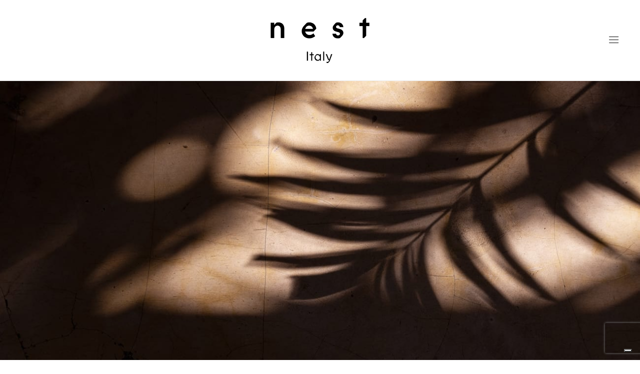

--- FILE ---
content_type: text/html; charset=UTF-8
request_url: https://nestitaly.com/io-donna/
body_size: 31635
content:
<!DOCTYPE html>
<html lang="en-US">
<head>




	<meta charset="UTF-8">
	<meta name="viewport" content="width=device-width, initial-scale=1">
	<link rel="pingback" href="https://nestitaly.com/xmlrpc.php">
	<link rel="preload" as="font" crossOrigin="anonymous" href="/wp-content/plugins/supro-addons//assets/fonts/Linearicons.ttf?fgpewa">
	<link rel="preload" as="font" crossOrigin="anonymous" href="/wp-content/themes/supro/fonts/cerebrisans-bold-webfont.woff2">
    <link rel="preload" as="font" crossOrigin="anonymous" href="/wp-content/themes/supro/fonts/cerebrisans-regular-webfont.woff2">
    <link rel="preload" as="font" crossOrigin="anonymous" href="/wp-content/themes/supro/fonts/cerebrisans-medium-webfont.woff2">
    <link rel="preload" as="font" crossOrigin="anonymous" href="/wp-content/themes/supro/fonts/cerebrisans-italic-webfont.woff2">
    <link rel="preload" as="font" crossOrigin="anonymous" href="/wp-content/themes/supro/fonts/ElegantIcons.woff">

					<script type="22fc81e793101a0c91ab793f-text/javascript">document.documentElement.className = document.documentElement.className + ' yes-js js_active js'</script>
			<title>Io Donna  - Nest Italy</title>
<meta name='robots' content='max-image-preview:large' />
	<style>img:is([sizes="auto" i], [sizes^="auto," i]) { contain-intrinsic-size: 3000px 1500px }</style>
	<link rel="alternate" hreflang="en" href="https://nestitaly.com/io-donna/" />
<link rel="alternate" hreflang="it" href="https://nestitaly.com/it/io-donna/" />
<link rel="alternate" hreflang="x-default" href="https://nestitaly.com/io-donna/" />
<link rel='dns-prefetch' href='//cdn.iubenda.com' />
<link rel='dns-prefetch' href='//code.jquery.com' />
<link rel="alternate" type="application/rss+xml" title="Nest Italy &raquo; Feed" href="https://nestitaly.com/feed/" />
<link rel="alternate" type="application/rss+xml" title="Nest Italy &raquo; Comments Feed" href="https://nestitaly.com/comments/feed/" />
		<style>
			.lazyload,
			.lazyloading {
				max-width: 100%;
			}
		</style>
				<style>
			.smush-dimensions {
				--smush-image-aspect-ratio: auto;
				aspect-ratio: var(--smush-image-aspect-ratio);
			}
		</style>
		<script type="22fc81e793101a0c91ab793f-text/javascript">
/* <![CDATA[ */
window._wpemojiSettings = {"baseUrl":"https:\/\/s.w.org\/images\/core\/emoji\/16.0.1\/72x72\/","ext":".png","svgUrl":"https:\/\/s.w.org\/images\/core\/emoji\/16.0.1\/svg\/","svgExt":".svg","source":{"concatemoji":"https:\/\/nestitaly.com\/wp-includes\/js\/wp-emoji-release.min.js?ver=6.8.3"}};
/*! This file is auto-generated */
!function(s,n){var o,i,e;function c(e){try{var t={supportTests:e,timestamp:(new Date).valueOf()};sessionStorage.setItem(o,JSON.stringify(t))}catch(e){}}function p(e,t,n){e.clearRect(0,0,e.canvas.width,e.canvas.height),e.fillText(t,0,0);var t=new Uint32Array(e.getImageData(0,0,e.canvas.width,e.canvas.height).data),a=(e.clearRect(0,0,e.canvas.width,e.canvas.height),e.fillText(n,0,0),new Uint32Array(e.getImageData(0,0,e.canvas.width,e.canvas.height).data));return t.every(function(e,t){return e===a[t]})}function u(e,t){e.clearRect(0,0,e.canvas.width,e.canvas.height),e.fillText(t,0,0);for(var n=e.getImageData(16,16,1,1),a=0;a<n.data.length;a++)if(0!==n.data[a])return!1;return!0}function f(e,t,n,a){switch(t){case"flag":return n(e,"\ud83c\udff3\ufe0f\u200d\u26a7\ufe0f","\ud83c\udff3\ufe0f\u200b\u26a7\ufe0f")?!1:!n(e,"\ud83c\udde8\ud83c\uddf6","\ud83c\udde8\u200b\ud83c\uddf6")&&!n(e,"\ud83c\udff4\udb40\udc67\udb40\udc62\udb40\udc65\udb40\udc6e\udb40\udc67\udb40\udc7f","\ud83c\udff4\u200b\udb40\udc67\u200b\udb40\udc62\u200b\udb40\udc65\u200b\udb40\udc6e\u200b\udb40\udc67\u200b\udb40\udc7f");case"emoji":return!a(e,"\ud83e\udedf")}return!1}function g(e,t,n,a){var r="undefined"!=typeof WorkerGlobalScope&&self instanceof WorkerGlobalScope?new OffscreenCanvas(300,150):s.createElement("canvas"),o=r.getContext("2d",{willReadFrequently:!0}),i=(o.textBaseline="top",o.font="600 32px Arial",{});return e.forEach(function(e){i[e]=t(o,e,n,a)}),i}function t(e){var t=s.createElement("script");t.src=e,t.defer=!0,s.head.appendChild(t)}"undefined"!=typeof Promise&&(o="wpEmojiSettingsSupports",i=["flag","emoji"],n.supports={everything:!0,everythingExceptFlag:!0},e=new Promise(function(e){s.addEventListener("DOMContentLoaded",e,{once:!0})}),new Promise(function(t){var n=function(){try{var e=JSON.parse(sessionStorage.getItem(o));if("object"==typeof e&&"number"==typeof e.timestamp&&(new Date).valueOf()<e.timestamp+604800&&"object"==typeof e.supportTests)return e.supportTests}catch(e){}return null}();if(!n){if("undefined"!=typeof Worker&&"undefined"!=typeof OffscreenCanvas&&"undefined"!=typeof URL&&URL.createObjectURL&&"undefined"!=typeof Blob)try{var e="postMessage("+g.toString()+"("+[JSON.stringify(i),f.toString(),p.toString(),u.toString()].join(",")+"));",a=new Blob([e],{type:"text/javascript"}),r=new Worker(URL.createObjectURL(a),{name:"wpTestEmojiSupports"});return void(r.onmessage=function(e){c(n=e.data),r.terminate(),t(n)})}catch(e){}c(n=g(i,f,p,u))}t(n)}).then(function(e){for(var t in e)n.supports[t]=e[t],n.supports.everything=n.supports.everything&&n.supports[t],"flag"!==t&&(n.supports.everythingExceptFlag=n.supports.everythingExceptFlag&&n.supports[t]);n.supports.everythingExceptFlag=n.supports.everythingExceptFlag&&!n.supports.flag,n.DOMReady=!1,n.readyCallback=function(){n.DOMReady=!0}}).then(function(){return e}).then(function(){var e;n.supports.everything||(n.readyCallback(),(e=n.source||{}).concatemoji?t(e.concatemoji):e.wpemoji&&e.twemoji&&(t(e.twemoji),t(e.wpemoji)))}))}((window,document),window._wpemojiSettings);
/* ]]> */
</script>
<link rel='stylesheet' id='woo-conditional-shipping-blocks-style-css' href='https://nestitaly.com/wp-content/plugins/conditional-shipping-for-woocommerce/frontend/css/woo-conditional-shipping.css?ver=3.6.0.free' type='text/css' media='all' />
<link rel='stylesheet' id='ionicons-css' href='https://nestitaly.com/wp-content/plugins/supro-addons//assets/css/ionicons.min.css?ver=2.0.0' type='text/css' media='all' />
<link rel='stylesheet' id='linearicons-css' href='https://nestitaly.com/wp-content/plugins/supro-addons//assets/css/linearicons.min.css?ver=1.0.0' type='text/css' media='all' />
<style id='wp-emoji-styles-inline-css' type='text/css'>

	img.wp-smiley, img.emoji {
		display: inline !important;
		border: none !important;
		box-shadow: none !important;
		height: 1em !important;
		width: 1em !important;
		margin: 0 0.07em !important;
		vertical-align: -0.1em !important;
		background: none !important;
		padding: 0 !important;
	}
</style>
<link rel='stylesheet' id='wp-block-library-css' href='https://nestitaly.com/wp-includes/css/dist/block-library/style.min.css?ver=6.8.3' type='text/css' media='all' />
<style id='wp-block-library-theme-inline-css' type='text/css'>
.wp-block-audio :where(figcaption){color:#555;font-size:13px;text-align:center}.is-dark-theme .wp-block-audio :where(figcaption){color:#ffffffa6}.wp-block-audio{margin:0 0 1em}.wp-block-code{border:1px solid #ccc;border-radius:4px;font-family:Menlo,Consolas,monaco,monospace;padding:.8em 1em}.wp-block-embed :where(figcaption){color:#555;font-size:13px;text-align:center}.is-dark-theme .wp-block-embed :where(figcaption){color:#ffffffa6}.wp-block-embed{margin:0 0 1em}.blocks-gallery-caption{color:#555;font-size:13px;text-align:center}.is-dark-theme .blocks-gallery-caption{color:#ffffffa6}:root :where(.wp-block-image figcaption){color:#555;font-size:13px;text-align:center}.is-dark-theme :root :where(.wp-block-image figcaption){color:#ffffffa6}.wp-block-image{margin:0 0 1em}.wp-block-pullquote{border-bottom:4px solid;border-top:4px solid;color:currentColor;margin-bottom:1.75em}.wp-block-pullquote cite,.wp-block-pullquote footer,.wp-block-pullquote__citation{color:currentColor;font-size:.8125em;font-style:normal;text-transform:uppercase}.wp-block-quote{border-left:.25em solid;margin:0 0 1.75em;padding-left:1em}.wp-block-quote cite,.wp-block-quote footer{color:currentColor;font-size:.8125em;font-style:normal;position:relative}.wp-block-quote:where(.has-text-align-right){border-left:none;border-right:.25em solid;padding-left:0;padding-right:1em}.wp-block-quote:where(.has-text-align-center){border:none;padding-left:0}.wp-block-quote.is-large,.wp-block-quote.is-style-large,.wp-block-quote:where(.is-style-plain){border:none}.wp-block-search .wp-block-search__label{font-weight:700}.wp-block-search__button{border:1px solid #ccc;padding:.375em .625em}:where(.wp-block-group.has-background){padding:1.25em 2.375em}.wp-block-separator.has-css-opacity{opacity:.4}.wp-block-separator{border:none;border-bottom:2px solid;margin-left:auto;margin-right:auto}.wp-block-separator.has-alpha-channel-opacity{opacity:1}.wp-block-separator:not(.is-style-wide):not(.is-style-dots){width:100px}.wp-block-separator.has-background:not(.is-style-dots){border-bottom:none;height:1px}.wp-block-separator.has-background:not(.is-style-wide):not(.is-style-dots){height:2px}.wp-block-table{margin:0 0 1em}.wp-block-table td,.wp-block-table th{word-break:normal}.wp-block-table :where(figcaption){color:#555;font-size:13px;text-align:center}.is-dark-theme .wp-block-table :where(figcaption){color:#ffffffa6}.wp-block-video :where(figcaption){color:#555;font-size:13px;text-align:center}.is-dark-theme .wp-block-video :where(figcaption){color:#ffffffa6}.wp-block-video{margin:0 0 1em}:root :where(.wp-block-template-part.has-background){margin-bottom:0;margin-top:0;padding:1.25em 2.375em}
</style>
<style id='classic-theme-styles-inline-css' type='text/css'>
/*! This file is auto-generated */
.wp-block-button__link{color:#fff;background-color:#32373c;border-radius:9999px;box-shadow:none;text-decoration:none;padding:calc(.667em + 2px) calc(1.333em + 2px);font-size:1.125em}.wp-block-file__button{background:#32373c;color:#fff;text-decoration:none}
</style>
<link rel='stylesheet' id='jquery-selectBox-css' href='https://nestitaly.com/wp-content/plugins/yith-woocommerce-wishlist/assets/css/jquery.selectBox.css?ver=1.2.0' type='text/css' media='all' />
<link rel='stylesheet' id='woocommerce_prettyPhoto_css-css' href='//nestitaly.com/wp-content/plugins/woocommerce/assets/css/prettyPhoto.css?ver=3.1.6' type='text/css' media='all' />
<link rel='stylesheet' id='yith-wcwl-main-css' href='https://nestitaly.com/wp-content/plugins/yith-woocommerce-wishlist/assets/css/style.css?ver=4.11.0' type='text/css' media='all' />
<style id='yith-wcwl-main-inline-css' type='text/css'>
 :root { --rounded-corners-radius: 16px; --add-to-cart-rounded-corners-radius: 16px; --color-headers-background: #F4F4F4; --feedback-duration: 3s } 
 :root { --rounded-corners-radius: 16px; --add-to-cart-rounded-corners-radius: 16px; --color-headers-background: #F4F4F4; --feedback-duration: 3s } 
</style>
<style id='global-styles-inline-css' type='text/css'>
:root{--wp--preset--aspect-ratio--square: 1;--wp--preset--aspect-ratio--4-3: 4/3;--wp--preset--aspect-ratio--3-4: 3/4;--wp--preset--aspect-ratio--3-2: 3/2;--wp--preset--aspect-ratio--2-3: 2/3;--wp--preset--aspect-ratio--16-9: 16/9;--wp--preset--aspect-ratio--9-16: 9/16;--wp--preset--color--black: #000000;--wp--preset--color--cyan-bluish-gray: #abb8c3;--wp--preset--color--white: #ffffff;--wp--preset--color--pale-pink: #f78da7;--wp--preset--color--vivid-red: #cf2e2e;--wp--preset--color--luminous-vivid-orange: #ff6900;--wp--preset--color--luminous-vivid-amber: #fcb900;--wp--preset--color--light-green-cyan: #7bdcb5;--wp--preset--color--vivid-green-cyan: #00d084;--wp--preset--color--pale-cyan-blue: #8ed1fc;--wp--preset--color--vivid-cyan-blue: #0693e3;--wp--preset--color--vivid-purple: #9b51e0;--wp--preset--gradient--vivid-cyan-blue-to-vivid-purple: linear-gradient(135deg,rgba(6,147,227,1) 0%,rgb(155,81,224) 100%);--wp--preset--gradient--light-green-cyan-to-vivid-green-cyan: linear-gradient(135deg,rgb(122,220,180) 0%,rgb(0,208,130) 100%);--wp--preset--gradient--luminous-vivid-amber-to-luminous-vivid-orange: linear-gradient(135deg,rgba(252,185,0,1) 0%,rgba(255,105,0,1) 100%);--wp--preset--gradient--luminous-vivid-orange-to-vivid-red: linear-gradient(135deg,rgba(255,105,0,1) 0%,rgb(207,46,46) 100%);--wp--preset--gradient--very-light-gray-to-cyan-bluish-gray: linear-gradient(135deg,rgb(238,238,238) 0%,rgb(169,184,195) 100%);--wp--preset--gradient--cool-to-warm-spectrum: linear-gradient(135deg,rgb(74,234,220) 0%,rgb(151,120,209) 20%,rgb(207,42,186) 40%,rgb(238,44,130) 60%,rgb(251,105,98) 80%,rgb(254,248,76) 100%);--wp--preset--gradient--blush-light-purple: linear-gradient(135deg,rgb(255,206,236) 0%,rgb(152,150,240) 100%);--wp--preset--gradient--blush-bordeaux: linear-gradient(135deg,rgb(254,205,165) 0%,rgb(254,45,45) 50%,rgb(107,0,62) 100%);--wp--preset--gradient--luminous-dusk: linear-gradient(135deg,rgb(255,203,112) 0%,rgb(199,81,192) 50%,rgb(65,88,208) 100%);--wp--preset--gradient--pale-ocean: linear-gradient(135deg,rgb(255,245,203) 0%,rgb(182,227,212) 50%,rgb(51,167,181) 100%);--wp--preset--gradient--electric-grass: linear-gradient(135deg,rgb(202,248,128) 0%,rgb(113,206,126) 100%);--wp--preset--gradient--midnight: linear-gradient(135deg,rgb(2,3,129) 0%,rgb(40,116,252) 100%);--wp--preset--font-size--small: 13px;--wp--preset--font-size--medium: 20px;--wp--preset--font-size--large: 36px;--wp--preset--font-size--x-large: 42px;--wp--preset--spacing--20: 0.44rem;--wp--preset--spacing--30: 0.67rem;--wp--preset--spacing--40: 1rem;--wp--preset--spacing--50: 1.5rem;--wp--preset--spacing--60: 2.25rem;--wp--preset--spacing--70: 3.38rem;--wp--preset--spacing--80: 5.06rem;--wp--preset--shadow--natural: 6px 6px 9px rgba(0, 0, 0, 0.2);--wp--preset--shadow--deep: 12px 12px 50px rgba(0, 0, 0, 0.4);--wp--preset--shadow--sharp: 6px 6px 0px rgba(0, 0, 0, 0.2);--wp--preset--shadow--outlined: 6px 6px 0px -3px rgba(255, 255, 255, 1), 6px 6px rgba(0, 0, 0, 1);--wp--preset--shadow--crisp: 6px 6px 0px rgba(0, 0, 0, 1);}:where(.is-layout-flex){gap: 0.5em;}:where(.is-layout-grid){gap: 0.5em;}body .is-layout-flex{display: flex;}.is-layout-flex{flex-wrap: wrap;align-items: center;}.is-layout-flex > :is(*, div){margin: 0;}body .is-layout-grid{display: grid;}.is-layout-grid > :is(*, div){margin: 0;}:where(.wp-block-columns.is-layout-flex){gap: 2em;}:where(.wp-block-columns.is-layout-grid){gap: 2em;}:where(.wp-block-post-template.is-layout-flex){gap: 1.25em;}:where(.wp-block-post-template.is-layout-grid){gap: 1.25em;}.has-black-color{color: var(--wp--preset--color--black) !important;}.has-cyan-bluish-gray-color{color: var(--wp--preset--color--cyan-bluish-gray) !important;}.has-white-color{color: var(--wp--preset--color--white) !important;}.has-pale-pink-color{color: var(--wp--preset--color--pale-pink) !important;}.has-vivid-red-color{color: var(--wp--preset--color--vivid-red) !important;}.has-luminous-vivid-orange-color{color: var(--wp--preset--color--luminous-vivid-orange) !important;}.has-luminous-vivid-amber-color{color: var(--wp--preset--color--luminous-vivid-amber) !important;}.has-light-green-cyan-color{color: var(--wp--preset--color--light-green-cyan) !important;}.has-vivid-green-cyan-color{color: var(--wp--preset--color--vivid-green-cyan) !important;}.has-pale-cyan-blue-color{color: var(--wp--preset--color--pale-cyan-blue) !important;}.has-vivid-cyan-blue-color{color: var(--wp--preset--color--vivid-cyan-blue) !important;}.has-vivid-purple-color{color: var(--wp--preset--color--vivid-purple) !important;}.has-black-background-color{background-color: var(--wp--preset--color--black) !important;}.has-cyan-bluish-gray-background-color{background-color: var(--wp--preset--color--cyan-bluish-gray) !important;}.has-white-background-color{background-color: var(--wp--preset--color--white) !important;}.has-pale-pink-background-color{background-color: var(--wp--preset--color--pale-pink) !important;}.has-vivid-red-background-color{background-color: var(--wp--preset--color--vivid-red) !important;}.has-luminous-vivid-orange-background-color{background-color: var(--wp--preset--color--luminous-vivid-orange) !important;}.has-luminous-vivid-amber-background-color{background-color: var(--wp--preset--color--luminous-vivid-amber) !important;}.has-light-green-cyan-background-color{background-color: var(--wp--preset--color--light-green-cyan) !important;}.has-vivid-green-cyan-background-color{background-color: var(--wp--preset--color--vivid-green-cyan) !important;}.has-pale-cyan-blue-background-color{background-color: var(--wp--preset--color--pale-cyan-blue) !important;}.has-vivid-cyan-blue-background-color{background-color: var(--wp--preset--color--vivid-cyan-blue) !important;}.has-vivid-purple-background-color{background-color: var(--wp--preset--color--vivid-purple) !important;}.has-black-border-color{border-color: var(--wp--preset--color--black) !important;}.has-cyan-bluish-gray-border-color{border-color: var(--wp--preset--color--cyan-bluish-gray) !important;}.has-white-border-color{border-color: var(--wp--preset--color--white) !important;}.has-pale-pink-border-color{border-color: var(--wp--preset--color--pale-pink) !important;}.has-vivid-red-border-color{border-color: var(--wp--preset--color--vivid-red) !important;}.has-luminous-vivid-orange-border-color{border-color: var(--wp--preset--color--luminous-vivid-orange) !important;}.has-luminous-vivid-amber-border-color{border-color: var(--wp--preset--color--luminous-vivid-amber) !important;}.has-light-green-cyan-border-color{border-color: var(--wp--preset--color--light-green-cyan) !important;}.has-vivid-green-cyan-border-color{border-color: var(--wp--preset--color--vivid-green-cyan) !important;}.has-pale-cyan-blue-border-color{border-color: var(--wp--preset--color--pale-cyan-blue) !important;}.has-vivid-cyan-blue-border-color{border-color: var(--wp--preset--color--vivid-cyan-blue) !important;}.has-vivid-purple-border-color{border-color: var(--wp--preset--color--vivid-purple) !important;}.has-vivid-cyan-blue-to-vivid-purple-gradient-background{background: var(--wp--preset--gradient--vivid-cyan-blue-to-vivid-purple) !important;}.has-light-green-cyan-to-vivid-green-cyan-gradient-background{background: var(--wp--preset--gradient--light-green-cyan-to-vivid-green-cyan) !important;}.has-luminous-vivid-amber-to-luminous-vivid-orange-gradient-background{background: var(--wp--preset--gradient--luminous-vivid-amber-to-luminous-vivid-orange) !important;}.has-luminous-vivid-orange-to-vivid-red-gradient-background{background: var(--wp--preset--gradient--luminous-vivid-orange-to-vivid-red) !important;}.has-very-light-gray-to-cyan-bluish-gray-gradient-background{background: var(--wp--preset--gradient--very-light-gray-to-cyan-bluish-gray) !important;}.has-cool-to-warm-spectrum-gradient-background{background: var(--wp--preset--gradient--cool-to-warm-spectrum) !important;}.has-blush-light-purple-gradient-background{background: var(--wp--preset--gradient--blush-light-purple) !important;}.has-blush-bordeaux-gradient-background{background: var(--wp--preset--gradient--blush-bordeaux) !important;}.has-luminous-dusk-gradient-background{background: var(--wp--preset--gradient--luminous-dusk) !important;}.has-pale-ocean-gradient-background{background: var(--wp--preset--gradient--pale-ocean) !important;}.has-electric-grass-gradient-background{background: var(--wp--preset--gradient--electric-grass) !important;}.has-midnight-gradient-background{background: var(--wp--preset--gradient--midnight) !important;}.has-small-font-size{font-size: var(--wp--preset--font-size--small) !important;}.has-medium-font-size{font-size: var(--wp--preset--font-size--medium) !important;}.has-large-font-size{font-size: var(--wp--preset--font-size--large) !important;}.has-x-large-font-size{font-size: var(--wp--preset--font-size--x-large) !important;}
:where(.wp-block-post-template.is-layout-flex){gap: 1.25em;}:where(.wp-block-post-template.is-layout-grid){gap: 1.25em;}
:where(.wp-block-columns.is-layout-flex){gap: 2em;}:where(.wp-block-columns.is-layout-grid){gap: 2em;}
:root :where(.wp-block-pullquote){font-size: 1.5em;line-height: 1.6;}
</style>
<link rel='stylesheet' id='contact-form-7-css' href='https://nestitaly.com/wp-content/plugins/contact-form-7/includes/css/styles.css?ver=6.1.4' type='text/css' media='all' />
<link rel='stylesheet' id='cf7msm_styles-css' href='https://nestitaly.com/wp-content/plugins/contact-form-7-multi-step-module/resources/cf7msm.css?ver=4.5' type='text/css' media='all' />
<link rel='stylesheet' id='google_business_reviews_rating_wp_css-css' href='https://nestitaly.com/wp-content/plugins/g-business-reviews-rating/wp/css/css.css?ver=6.8.3' type='text/css' media='all' />
<link rel='stylesheet' id='google_business_reviews_rating_wp_custom_css-css' href='https://nestitaly.com/wp-content/plugins/g-business-reviews-rating/wp/css/custom.css?ver=6.8.3' type='text/css' media='all' />
<link rel='stylesheet' id='wcml-dropdown-0-css' href='//nestitaly.com/wp-content/plugins/woocommerce-multilingual/templates/currency-switchers/legacy-dropdown/style.css?ver=5.5.3.1' type='text/css' media='all' />
<link rel='stylesheet' id='woocommerce-general-css' href='https://nestitaly.com/wp-content/plugins/woocommerce/assets/css/woocommerce.css?ver=10.4.3' type='text/css' media='all' />
<style id='woocommerce-inline-inline-css' type='text/css'>
.woocommerce form .form-row .required { visibility: visible; }
</style>
<link rel='stylesheet' id='wpml-legacy-dropdown-0-css' href='https://nestitaly.com/wp-content/plugins/sitepress-multilingual-cms/templates/language-switchers/legacy-dropdown/style.min.css?ver=1' type='text/css' media='all' />
<style id='wpml-legacy-dropdown-0-inline-css' type='text/css'>
.wpml-ls-sidebars-footer-sidebar-4{background-color:#0a0a0a;}.wpml-ls-sidebars-footer-sidebar-4, .wpml-ls-sidebars-footer-sidebar-4 .wpml-ls-sub-menu, .wpml-ls-sidebars-footer-sidebar-4 a {border-color:#0a0a0a;}.wpml-ls-sidebars-footer-sidebar-4 a, .wpml-ls-sidebars-footer-sidebar-4 .wpml-ls-sub-menu a, .wpml-ls-sidebars-footer-sidebar-4 .wpml-ls-sub-menu a:link, .wpml-ls-sidebars-footer-sidebar-4 li:not(.wpml-ls-current-language) .wpml-ls-link, .wpml-ls-sidebars-footer-sidebar-4 li:not(.wpml-ls-current-language) .wpml-ls-link:link {color:#828282;background-color:#0a0a0a;}.wpml-ls-sidebars-footer-sidebar-4 .wpml-ls-sub-menu a:hover,.wpml-ls-sidebars-footer-sidebar-4 .wpml-ls-sub-menu a:focus, .wpml-ls-sidebars-footer-sidebar-4 .wpml-ls-sub-menu a:link:hover, .wpml-ls-sidebars-footer-sidebar-4 .wpml-ls-sub-menu a:link:focus {color:#ffffff;background-color:#0a0a0a;}.wpml-ls-sidebars-footer-sidebar-4 .wpml-ls-current-language > a {color:#ffffff;background-color:#0a0a0a;}.wpml-ls-sidebars-footer-sidebar-4 .wpml-ls-current-language:hover>a, .wpml-ls-sidebars-footer-sidebar-4 .wpml-ls-current-language>a:focus {color:#ffffff;background-color:#0a0a0a;}
</style>
<link rel='stylesheet' id='wpml-legacy-horizontal-list-0-css' href='https://nestitaly.com/wp-content/plugins/sitepress-multilingual-cms/templates/language-switchers/legacy-list-horizontal/style.min.css?ver=1' type='text/css' media='all' />
<link rel='stylesheet' id='wpml-legacy-vertical-list-0-css' href='https://nestitaly.com/wp-content/plugins/sitepress-multilingual-cms/templates/language-switchers/legacy-list-vertical/style.min.css?ver=1' type='text/css' media='all' />
<style id='wpml-legacy-vertical-list-0-inline-css' type='text/css'>
.wpml-ls-sidebars-menu-sidebar a, .wpml-ls-sidebars-menu-sidebar .wpml-ls-sub-menu a, .wpml-ls-sidebars-menu-sidebar .wpml-ls-sub-menu a:link, .wpml-ls-sidebars-menu-sidebar li:not(.wpml-ls-current-language) .wpml-ls-link, .wpml-ls-sidebars-menu-sidebar li:not(.wpml-ls-current-language) .wpml-ls-link:link {color:#aaaaaa;}.wpml-ls-sidebars-menu-sidebar .wpml-ls-sub-menu a:hover,.wpml-ls-sidebars-menu-sidebar .wpml-ls-sub-menu a:focus, .wpml-ls-sidebars-menu-sidebar .wpml-ls-sub-menu a:link:hover, .wpml-ls-sidebars-menu-sidebar .wpml-ls-sub-menu a:link:focus {color:#000000;}.wpml-ls-sidebars-menu-sidebar .wpml-ls-current-language > a {color:#000000;}.wpml-ls-sidebars-menu-sidebar .wpml-ls-current-language:hover>a, .wpml-ls-sidebars-menu-sidebar .wpml-ls-current-language>a:focus {color:#aaaaaa;}
</style>
<link rel='stylesheet' id='mc4wp-form-themes-css' href='https://nestitaly.com/wp-content/plugins/mailchimp-for-wp/assets/css/form-themes.css?ver=4.10.9' type='text/css' media='all' />
<link rel='stylesheet' id='ivory-search-styles-css' href='https://nestitaly.com/wp-content/plugins/add-search-to-menu/public/css/ivory-search.min.css?ver=5.5.13' type='text/css' media='all' />
<link rel='stylesheet' id='woo_conditional_shipping_css-css' href='https://nestitaly.com/wp-content/plugins/conditional-shipping-for-woocommerce/includes/frontend/../../frontend/css/woo-conditional-shipping.css?ver=3.6.0.free' type='text/css' media='all' />
<link rel='stylesheet' id='jquery-ui-css' href='https://code.jquery.com/ui/1.11.2/themes/smoothness/jquery-ui.css?ver=6.8.3' type='text/css' media='all' />
<style id="supro-fonts-css" media="all">/* latin-ext */
@font-face {
  font-family: 'Libre Baskerville';
  font-style: italic;
  font-weight: 400;
  font-display: swap;
  src: url(/fonts.gstatic.com/s/librebaskerville/v24/kmKWZrc3Hgbbcjq75U4uslyuy4kn0qNccR04_RUJeby2OU36SjNDlufweKgfqIfzTg.woff2) format('woff2');
  unicode-range: U+0100-02BA, U+02BD-02C5, U+02C7-02CC, U+02CE-02D7, U+02DD-02FF, U+0304, U+0308, U+0329, U+1D00-1DBF, U+1E00-1E9F, U+1EF2-1EFF, U+2020, U+20A0-20AB, U+20AD-20C0, U+2113, U+2C60-2C7F, U+A720-A7FF;
}
/* latin */
@font-face {
  font-family: 'Libre Baskerville';
  font-style: italic;
  font-weight: 400;
  font-display: swap;
  src: url(/fonts.gstatic.com/s/librebaskerville/v24/kmKWZrc3Hgbbcjq75U4uslyuy4kn0qNccR04_RUJeby2OU36SjNNlufweKgfqIc.woff2) format('woff2');
  unicode-range: U+0000-00FF, U+0131, U+0152-0153, U+02BB-02BC, U+02C6, U+02DA, U+02DC, U+0304, U+0308, U+0329, U+2000-206F, U+20AC, U+2122, U+2191, U+2193, U+2212, U+2215, U+FEFF, U+FFFD;
}
/* latin-ext */
@font-face {
  font-family: 'Libre Baskerville';
  font-style: normal;
  font-weight: 400;
  font-display: swap;
  src: url(/fonts.gstatic.com/s/librebaskerville/v24/kmKnZrc3Hgbbcjq75U4uslyuy4kn0qNXaxMaC82U-ro.woff2) format('woff2');
  unicode-range: U+0100-02BA, U+02BD-02C5, U+02C7-02CC, U+02CE-02D7, U+02DD-02FF, U+0304, U+0308, U+0329, U+1D00-1DBF, U+1E00-1E9F, U+1EF2-1EFF, U+2020, U+20A0-20AB, U+20AD-20C0, U+2113, U+2C60-2C7F, U+A720-A7FF;
}
/* latin */
@font-face {
  font-family: 'Libre Baskerville';
  font-style: normal;
  font-weight: 400;
  font-display: swap;
  src: url(/fonts.gstatic.com/s/librebaskerville/v24/kmKnZrc3Hgbbcjq75U4uslyuy4kn0qNZaxMaC82U.woff2) format('woff2');
  unicode-range: U+0000-00FF, U+0131, U+0152-0153, U+02BB-02BC, U+02C6, U+02DA, U+02DC, U+0304, U+0308, U+0329, U+2000-206F, U+20AC, U+2122, U+2191, U+2193, U+2212, U+2215, U+FEFF, U+FFFD;
}
/* latin-ext */
@font-face {
  font-family: 'Libre Baskerville';
  font-style: normal;
  font-weight: 700;
  font-display: swap;
  src: url(/fonts.gstatic.com/s/librebaskerville/v24/kmKnZrc3Hgbbcjq75U4uslyuy4kn0qNXaxMaC82U-ro.woff2) format('woff2');
  unicode-range: U+0100-02BA, U+02BD-02C5, U+02C7-02CC, U+02CE-02D7, U+02DD-02FF, U+0304, U+0308, U+0329, U+1D00-1DBF, U+1E00-1E9F, U+1EF2-1EFF, U+2020, U+20A0-20AB, U+20AD-20C0, U+2113, U+2C60-2C7F, U+A720-A7FF;
}
/* latin */
@font-face {
  font-family: 'Libre Baskerville';
  font-style: normal;
  font-weight: 700;
  font-display: swap;
  src: url(/fonts.gstatic.com/s/librebaskerville/v24/kmKnZrc3Hgbbcjq75U4uslyuy4kn0qNZaxMaC82U.woff2) format('woff2');
  unicode-range: U+0000-00FF, U+0131, U+0152-0153, U+02BB-02BC, U+02C6, U+02DA, U+02DC, U+0304, U+0308, U+0329, U+2000-206F, U+20AC, U+2122, U+2191, U+2193, U+2212, U+2215, U+FEFF, U+FFFD;
}
</style>
<link rel='stylesheet' id='bootstrap-css' href='https://nestitaly.com/wp-content/themes/supro/css/bootstrap.min.css?ver=3.3.7' type='text/css' media='all' />
<link rel='stylesheet' id='font-awesome-css' href='https://nestitaly.com/wp-content/themes/supro/css/font-awesome.min.css?ver=4.6.3' type='text/css' media='all' />
<style id='font-awesome-inline-css' type='text/css'>
[data-font="FontAwesome"]:before {font-family: 'FontAwesome' !important;content: attr(data-icon) !important;speak: none !important;font-weight: normal !important;font-variant: normal !important;text-transform: none !important;line-height: 1 !important;font-style: normal !important;-webkit-font-smoothing: antialiased !important;-moz-osx-font-smoothing: grayscale !important;}
</style>
<link rel='stylesheet' id='eleganticons-css' href='https://nestitaly.com/wp-content/themes/supro/css/eleganticons.min.css?ver=1.0.0' type='text/css' media='all' />
<link rel='stylesheet' id='photoswipe-css' href='https://nestitaly.com/wp-content/plugins/woocommerce/assets/css/photoswipe/photoswipe.min.css?ver=10.4.3' type='text/css' media='all' />
<link rel='stylesheet' id='supro-css' href='https://nestitaly.com/wp-content/themes/supro/style.css?ver=20161025' type='text/css' media='all' />
<style id='supro-inline-css' type='text/css'>
.site-header .logo img  {width:-999999999px; height:-999999999px; margin-top:15; }.site-footer .footer-copyright {padding-bottom:10px;}.woocommerce.single-product-layout-2 .site-header { background-color:#f2f1f0; }.woocommerce.single-product-layout-2 .product-toolbar { background-color:#f2f1f0; }.woocommerce.single-product-layout-2 div.product .supro-single-product-detail { background-color:#f2f1f0; }.woocommerce.single-product-layout-2 .su-header-minimized { background-color:#f2f1f0; }.supro-boxed-layout  {}
	/* Background Color */

	.slick-dots li:hover,.slick-dots li.slick-active,
	.owl-nav div:hover,
	.owl-dots .owl-dot.active span,.owl-dots .owl-dot:hover span,
	#nprogress .bar,
	.primary-background-color,
	.site-header .menu-extra .menu-item-cart .mini-cart-counter,.site-header .menu-extra .menu-item-wishlist .mini-cart-counter,
	.nav ul.menu.primary-color > li:hover > a:after,.nav ul.menu.primary-color > li.current-menu-item > a:after,.nav ul.menu.primary-color > li.current_page_item > a:after,.nav ul.menu.primary-color > li.current-menu-ancestor > a:after,.nav ul.menu.primary-color > li.current-menu-parent > a:after,.nav ul.menu.primary-color > li.active > a:after,
	.woocommerce div.product div.images .product-gallery-control .item-icon span,
	.woocommerce .widget_price_filter .ui-slider .ui-slider-range,
	span.mb-siwc-tag,
	.supro-products-grid.style-2 a.ajax-load-products .button-text,
	.supro-banner-grid.btn-style-2 .banner-btn,
	.supro-socials.socials-border a:hover,
	.supro-socials.socials-border span:hover,
	.footer-layout.dark-skin .supro-social-links-widget .socials-list.style-2 a:hover,
	.blog-page-header h1:after{background-color: #000000}

	/* Border Color */

	.slick-dots li,
	.owl-nav div:hover,
	.owl-dots .owl-dot span,
	.supro-social-links-widget .socials-list.style-2 a:hover,
	.supro-socials.socials-border a:hover,
	.supro-socials.socials-border span:hover
	{border-color: #000000}

	/* Color */
	.search-modal .product-cats label span:hover,
	.search-modal .product-cats input:checked + span,
	.search-modal .search-results ul li .search-item:hover .title,
	blockquote cite,
	blockquote cite a,
	.primary-color,
	.nav ul.menu.primary-color > li:hover > a,.nav ul.menu.primary-color > li.current-menu-item > a,.nav ul.menu.primary-color > li.current_page_item > a,.nav ul.menu.primary-color > li.current-menu-ancestor > a,.nav ul.menu.primary-color > li.current-menu-parent > a,.nav ul.menu.primary-color > li.active > a,
	.nav .menu .is-mega-menu .dropdown-submenu .menu-item-mega > a:hover,
	.blog-wrapper .entry-metas .entry-cat,
	.blog-wrapper.sticky .entry-title:before,
	.single-post .entry-cat,
	.supro-related-posts .blog-wrapper .entry-cat,
	.error404 .error-404 .page-content a,
	.error404 .error-404 .page-content .error-icon,
	.list-portfolio .portfolio-wrapper .entry-title:hover,
	.list-portfolio .portfolio-wrapper .entry-title:hover a,
	.single-portfolio-entry-meta .supro-social-share a:hover,
	.widget-about a:hover,
	.supro-social-links-widget .socials-list a:hover,
	.supro-social-links-widget .socials-list.style-2 a:hover,
	.supro-language-currency .widget-lan-cur ul li.actived a,
	.shop-widget-info .w-icon,
	.woocommerce ul.products li.product.product-category:hover .woocommerce-loop-category__title,.woocommerce ul.products li.product.product-category:hover .count,
	.woocommerce div.product div.images .product-gallery-control .item-icon:hover:before,
	.woocommerce-checkout table.shop_table .order-total .woocommerce-Price-amount,
	.woocommerce-account .woocommerce .woocommerce-Addresses .woocommerce-Address .woocommerce-Address-edit .edit:hover,
	.woocommerce-account .customer-login .form-row-password .lost-password,
	.supro-icons-box i,
	.supro-banner-grid-4 .banner-grid__banner .banner-grid__link:hover .banner-title,
	.supro-product-banner .banner-url:hover .title,
	.supro-product-banner3 .banner-wrapper:hover .banner-title,
	.supro-sale-product.style-2 .flip-clock-wrapper .flip-wrapper .inn,
	.supro-faq_group .g-title,
	.wpcf7-form .require{color: #000000}

	/* Other */
	.supro-loader:after,
	.supro-sliders:after,
	.supro-sliders:after,
	.woocommerce .blockUI.blockOverlay:after { border-color: #000000 #000000 #000000 transparent }

	.woocommerce div.product div.images .product-gallery-control .item-icon span:before { border-color: transparent transparent transparent #000000; }

	.woocommerce.single-product-layout-6 div.product div.images .product-gallery-control .item-icon span:before { border-color: transparent #000000 transparent transparent; }

	#nprogress .peg {
		-webkit-box-shadow: 0 0 10px #000000, 0 0 5px #000000;
			  box-shadow: 0 0 10px #000000, 0 0 5px #000000;
	}
</style>
<link rel='stylesheet' id='photoswipe-default-skin-css' href='https://nestitaly.com/wp-content/plugins/woocommerce/assets/css/photoswipe/default-skin/default-skin.min.css?ver=10.4.3' type='text/css' media='all' />
<link rel='stylesheet' id='tawcvs-frontend-css' href='https://nestitaly.com/wp-content/plugins/variation-swatches-for-woocommerce/assets/css/frontend.css?ver=2.2.5' type='text/css' media='all' />
<link rel='stylesheet' id='js_composer_front-css' href='https://nestitaly.com/wp-content/plugins/js_composer/assets/css/js_composer.min.css?ver=6.2.0' type='text/css' media='all' />
<link rel='stylesheet' id='jquery-ui-smoothness-css' href='https://nestitaly.com/wp-content/plugins/contact-form-7/includes/js/jquery-ui/themes/smoothness/jquery-ui.min.css?ver=1.12.1' type='text/css' media='screen' />
<link rel='stylesheet' id='supro-child-style-css' href='https://nestitaly.com/wp-content/themes/supro-child/style.css?ver=6.8.3' type='text/css' media='all' />
<script type="text/template" id="tmpl-variation-template">
	<div class="woocommerce-variation-description">{{{ data.variation.variation_description }}}</div>
	<div class="woocommerce-variation-price">{{{ data.variation.price_html }}}</div>
	<div class="woocommerce-variation-availability">{{{ data.variation.availability_html }}}</div>
</script>
<script type="text/template" id="tmpl-unavailable-variation-template">
	<p role="alert">Sorry, this product is unavailable. Please choose a different combination.</p>
</script>

<script type="22fc81e793101a0c91ab793f-text/javascript" class=" _iub_cs_skip" type="text/javascript" id="iubenda-head-inline-scripts-0">
/* <![CDATA[ */

var _iub = _iub || [];
_iub.csConfiguration = {"ccpaAcknowledgeOnDisplay":true,"ccpaApplies":true,"consentOnContinuedBrowsing":false,"enableCcpa":true,"floatingPreferencesButtonDisplay":"bottom-right","invalidateConsentWithoutLog":true,"perPurposeConsent":true,"siteId":2643632,"whitelabel":false,"cookiePolicyId":40530093,"lang":"en-GB","cookiePolicyUrl":"https://www.iubenda.com/privacy-policy/40530093/cookie-policy","privacyPolicyUrl":"https://nestitaly.com/terms-of-use/", "banner":{ "acceptButtonCaptionColor":"#FFFFFF","acceptButtonColor":"#000000","acceptButtonDisplay":true,"backgroundColor":"#FFFFFF","brandBackgroundColor":"#ffffff","brandTextColor":"#000000","closeButtonDisplay":false,"customizeButtonCaptionColor":"#4D4D4D","customizeButtonColor":"#DADADA","customizeButtonDisplay":true,"explicitWithdrawal":true,"listPurposes":true,"logo":"https://nestitaly.com/wp-content/uploads/2021/03/logo-nest-italy-1.png","position":"float-bottom-left","rejectButtonCaptionColor":"#FFFFFF","rejectButtonColor":"#000000","rejectButtonDisplay":true,"textColor":"#000000" }};
/* ]]> */
</script>
<script type="22fc81e793101a0c91ab793f-text/javascript" class=" _iub_cs_skip" type="text/javascript" src="//cdn.iubenda.com/cs/ccpa/stub.js?ver=3.12.5" id="iubenda-head-scripts-0-js"></script>
<script type="22fc81e793101a0c91ab793f-text/javascript" charset="UTF-8" async="" class=" _iub_cs_skip" type="text/javascript" src="//cdn.iubenda.com/cs/iubenda_cs.js?ver=3.12.5" id="iubenda-head-scripts-1-js"></script>
<script type="22fc81e793101a0c91ab793f-text/javascript" id="wpml-cookie-js-extra">
/* <![CDATA[ */
var wpml_cookies = {"wp-wpml_current_language":{"value":"en","expires":1,"path":"\/"}};
var wpml_cookies = {"wp-wpml_current_language":{"value":"en","expires":1,"path":"\/"}};
/* ]]> */
</script>
<script type="22fc81e793101a0c91ab793f-text/javascript" src="https://nestitaly.com/wp-content/plugins/sitepress-multilingual-cms/res/js/cookies/language-cookie.js?ver=486900" id="wpml-cookie-js" defer="defer" data-wp-strategy="defer"></script>
<script type="22fc81e793101a0c91ab793f-text/javascript" src="https://nestitaly.com/wp-includes/js/jquery/jquery.min.js?ver=3.7.1" id="jquery-core-js"></script>
<script type="22fc81e793101a0c91ab793f-text/javascript" src="https://nestitaly.com/wp-includes/js/jquery/jquery-migrate.min.js?ver=3.4.1" id="jquery-migrate-js"></script>
<script type="22fc81e793101a0c91ab793f-text/javascript" src="https://nestitaly.com/wp-content/plugins/g-business-reviews-rating/wp/js/js.js?ver=6.8.3" id="google_business_reviews_rating_wp_js-js"></script>
<script type="22fc81e793101a0c91ab793f-text/javascript" src="https://nestitaly.com/wp-content/plugins/woocommerce/assets/js/jquery-blockui/jquery.blockUI.min.js?ver=2.7.0-wc.10.4.3" id="wc-jquery-blockui-js" defer="defer" data-wp-strategy="defer"></script>
<script type="22fc81e793101a0c91ab793f-text/javascript" src="https://nestitaly.com/wp-content/plugins/woocommerce/assets/js/js-cookie/js.cookie.min.js?ver=2.1.4-wc.10.4.3" id="wc-js-cookie-js" defer="defer" data-wp-strategy="defer"></script>
<script type="22fc81e793101a0c91ab793f-text/javascript" id="woocommerce-js-extra">
/* <![CDATA[ */
var woocommerce_params = {"ajax_url":"\/wp-admin\/admin-ajax.php","wc_ajax_url":"\/?wc-ajax=%%endpoint%%","i18n_password_show":"Show password","i18n_password_hide":"Hide password"};
/* ]]> */
</script>
<script type="22fc81e793101a0c91ab793f-text/javascript" src="https://nestitaly.com/wp-content/plugins/woocommerce/assets/js/frontend/woocommerce.min.js?ver=10.4.3" id="woocommerce-js" defer="defer" data-wp-strategy="defer"></script>
<script type="22fc81e793101a0c91ab793f-text/javascript" src="https://nestitaly.com/wp-content/plugins/sitepress-multilingual-cms/templates/language-switchers/legacy-dropdown/script.min.js?ver=1" id="wpml-legacy-dropdown-0-js"></script>
<script type="22fc81e793101a0c91ab793f-text/javascript" id="woo-conditional-shipping-js-js-extra">
/* <![CDATA[ */
var conditional_shipping_settings = {"trigger_fields":[]};
/* ]]> */
</script>
<script type="22fc81e793101a0c91ab793f-text/javascript" src="https://nestitaly.com/wp-content/plugins/conditional-shipping-for-woocommerce/includes/frontend/../../frontend/js/woo-conditional-shipping.js?ver=3.6.0.free" id="woo-conditional-shipping-js-js"></script>
<!--[if lt IE 9]>
<script type="text/javascript" src="https://nestitaly.com/wp-content/themes/supro/js/plugins/html5shiv.min.js?ver=3.7.2" id="html5shiv-js"></script>
<![endif]-->
<!--[if lt IE 9]>
<script type="text/javascript" src="https://nestitaly.com/wp-content/themes/supro/js/plugins/respond.min.js?ver=1.4.2" id="respond-js"></script>
<![endif]-->
<script type="22fc81e793101a0c91ab793f-text/javascript" src="https://nestitaly.com/wp-includes/js/underscore.min.js?ver=1.13.7" id="underscore-js"></script>
<script type="22fc81e793101a0c91ab793f-text/javascript" id="wp-util-js-extra">
/* <![CDATA[ */
var _wpUtilSettings = {"ajax":{"url":"\/wp-admin\/admin-ajax.php"}};
/* ]]> */
</script>
<script type="22fc81e793101a0c91ab793f-text/javascript" src="https://nestitaly.com/wp-includes/js/wp-util.min.js?ver=6.8.3" id="wp-util-js"></script>
<script type="22fc81e793101a0c91ab793f-text/javascript" id="wc-add-to-cart-variation-js-extra">
/* <![CDATA[ */
var wc_add_to_cart_variation_params = {"wc_ajax_url":"\/?wc-ajax=%%endpoint%%","i18n_no_matching_variations_text":"Sorry, no products matched your selection. Please choose a different combination.","i18n_make_a_selection_text":"Please select some product options before adding this product to your cart.","i18n_unavailable_text":"Sorry, this product is unavailable. Please choose a different combination.","i18n_reset_alert_text":"Your selection has been reset. Please select some product options before adding this product to your cart."};
/* ]]> */
</script>
<script type="22fc81e793101a0c91ab793f-text/javascript" src="https://nestitaly.com/wp-content/plugins/woocommerce/assets/js/frontend/add-to-cart-variation.min.js?ver=10.4.3" id="wc-add-to-cart-variation-js" defer="defer" data-wp-strategy="defer"></script>
<link rel="https://api.w.org/" href="https://nestitaly.com/wp-json/" /><link rel="alternate" title="JSON" type="application/json" href="https://nestitaly.com/wp-json/wp/v2/pages/91140" /><link rel="EditURI" type="application/rsd+xml" title="RSD" href="https://nestitaly.com/xmlrpc.php?rsd" />
<link rel='shortlink' href='https://nestitaly.com/?p=91140' />
<link rel="alternate" title="oEmbed (JSON)" type="application/json+oembed" href="https://nestitaly.com/wp-json/oembed/1.0/embed?url=https%3A%2F%2Fnestitaly.com%2Fio-donna%2F" />
<link rel="alternate" title="oEmbed (XML)" type="text/xml+oembed" href="https://nestitaly.com/wp-json/oembed/1.0/embed?url=https%3A%2F%2Fnestitaly.com%2Fio-donna%2F&#038;format=xml" />
<meta name="generator" content="WPML ver:4.8.6 stt:1,27;" />

		<!-- GA Google Analytics @ https://m0n.co/ga -->
		<script type="22fc81e793101a0c91ab793f-text/javascript">
			(function(i,s,o,g,r,a,m){i['GoogleAnalyticsObject']=r;i[r]=i[r]||function(){
			(i[r].q=i[r].q||[]).push(arguments)},i[r].l=1*new Date();a=s.createElement(o),
			m=s.getElementsByTagName(o)[0];a.async=1;a.src=g;m.parentNode.insertBefore(a,m)
			})(window,document,'script','https://www.google-analytics.com/analytics.js','ga');
			ga('create', 'UA-179090362-1', 'auto');
			ga('set', 'forceSSL', true);
			ga('send', 'pageview');
		</script>

	<!-- Facebook Pixel Code -->
<script type="22fc81e793101a0c91ab793f-text/javascript">
  !function(f,b,e,v,n,t,s)
  {if(f.fbq)return;n=f.fbq=function(){n.callMethod?
  n.callMethod.apply(n,arguments):n.queue.push(arguments)};
  if(!f._fbq)f._fbq=n;n.push=n;n.loaded=!0;n.version='2.0';
  n.queue=[];t=b.createElement(e);t.async=!0;
  t.src=v;s=b.getElementsByTagName(e)[0];
  s.parentNode.insertBefore(t,s)}(window, document,'script',
  'https://connect.facebook.net/en_US/fbevents.js');
  fbq('init', '246149210224800');
  fbq('track', 'PageView');
</script>
<noscript>
  <img height="1" width="1" style="display:none" 
       src="https://www.facebook.com/tr?id=246149210224800&ev=PageView&noscript=1"/>
</noscript>
<!-- End Facebook Pixel Code -->

	<!-- Google Tag Manager -->
<script type="22fc81e793101a0c91ab793f-text/javascript">(function(w,d,s,l,i){w[l]=w[l]||[];w[l].push({'gtm.start':
new Date().getTime(),event:'gtm.js'});var f=d.getElementsByTagName(s)[0],
j=d.createElement(s),dl=l!='dataLayer'?'&l='+l:'';j.async=true;j.src=
'https://www.googletagmanager.com/gtm.js?id='+i+dl;f.parentNode.insertBefore(j,f);
})(window,document,'script','dataLayer','GTM-KQ6CT8W6');</script>
<!-- End Google Tag Manager -->		<style>
			/* Thanks to https://github.com/paulirish/lite-youtube-embed and https://css-tricks.com/responsive-iframes/ */
			.smush-lazyload-video {
				min-height:240px;
				min-width:320px;
				--smush-video-aspect-ratio: 16/9;background-color: #000;position: relative;display: block;contain: content;background-position: center center;background-size: cover;cursor: pointer;
			}
			.smush-lazyload-video.loading{cursor:progress}
			.smush-lazyload-video::before{content:'';display:block;position:absolute;top:0;background-image:linear-gradient(rgba(0,0,0,0.6),transparent);background-position:top;background-repeat:repeat-x;height:60px;width:100%;transition:all .2s cubic-bezier(0,0,0.2,1)}
			.smush-lazyload-video::after{content:"";display:block;padding-bottom:calc(100% / (var(--smush-video-aspect-ratio)))}
			.smush-lazyload-video > iframe{width:100%;height:100%;position:absolute;top:0;left:0;border:0;opacity:0;transition:opacity .5s ease-in}
			.smush-lazyload-video.smush-lazyloaded-video > iframe{opacity:1}
			.smush-lazyload-video > .smush-play-btn{z-index:10;position: absolute;top:0;left:0;bottom:0;right:0;}
			.smush-lazyload-video > .smush-play-btn > .smush-play-btn-inner{opacity:0.75;display:flex;align-items: center;width:68px;height:48px;position:absolute;cursor:pointer;transform:translate3d(-50%,-50%,0);top:50%;left:50%;z-index:1;background-repeat:no-repeat;background-image:url('data:image/svg+xml;utf8,<svg xmlns="http://www.w3.org/2000/svg" viewBox="0 0 68 48"><path d="M66.52 7.74c-.78-2.93-2.49-5.41-5.42-6.19C55.79.13 34 0 34 0S12.21.13 6.9 1.55c-2.93.78-4.63 3.26-5.42 6.19C.06 13.05 0 24 0 24s.06 10.95 1.48 16.26c.78 2.93 2.49 5.41 5.42 6.19C12.21 47.87 34 48 34 48s21.79-.13 27.1-1.55c2.93-.78 4.64-3.26 5.42-6.19C67.94 34.95 68 24 68 24s-.06-10.95-1.48-16.26z" fill="red"/><path d="M45 24 27 14v20" fill="white"/></svg>');filter:grayscale(100%);transition:filter .5s cubic-bezier(0,0,0.2,1), opacity .5s cubic-bezier(0,0,0.2,1);border:none}
			.smush-lazyload-video:hover .smush-play-btn-inner,.smush-lazyload-video .smush-play-btn-inner:focus{filter:none;opacity:1}
			.smush-lazyload-video > .smush-play-btn > .smush-play-btn-inner span{display:none;width:100%;text-align:center;}
			.smush-lazyload-video.smush-lazyloaded-video{cursor:unset}
			.smush-lazyload-video.video-loaded::before,.smush-lazyload-video.smush-lazyloaded-video > .smush-play-btn,.smush-lazyload-video.loading > .smush-play-btn{display:none;opacity:0;pointer-events:none}
			.smush-lazyload-video.smush-lazyload-vimeo > .smush-play-btn > .smush-play-btn-inner{background-image:url("data:image/svg+xml,%3Csvg viewBox='0 0 203 120' xmlns='http://www.w3.org/2000/svg'%3E%3Cpath d='m0.25116 9.0474c0-4.9968 4.0507-9.0474 9.0474-9.0474h184.4c4.997 0 9.048 4.0507 9.048 9.0474v101.91c0 4.996-4.051 9.047-9.048 9.047h-184.4c-4.9968 0-9.0474-4.051-9.0474-9.047v-101.91z' fill='%2317d5ff' fill-opacity='.7'/%3E%3Cpath d='m131.1 59.05c0.731 0.4223 0.731 1.4783 0 1.9006l-45.206 26.099c-0.7316 0.4223-1.646-0.1056-1.646-0.9504v-52.199c0-0.8448 0.9144-1.3727 1.646-0.9504l45.206 26.099z' fill='%23fff'/%3E%3C/svg%3E%0A");width:81px}
							.wp-embed-responsive .wp-has-aspect-ratio .wp-block-embed__wrapper.has-smush-lazyload-video:before{padding-top:0!important;}.wp-embed-responsive .wp-embed-aspect-21-9 .smush-lazyload-video::after{padding-bottom:42.85%;}.wp-embed-responsive .wp-embed-aspect-18-9 .smush-lazyload-video::after{padding-bottom:50%;}.wp-embed-responsive .wp-embed-aspect-16-9 .smush-lazyload-video::after{padding-bottom:56.25%;}.wp-embed-responsive .wp-embed-aspect-4-3 .smush-lazyload-video::after{padding-bottom:75%;}.wp-embed-responsive .wp-embed-aspect-1-1 .smush-lazyload-video::after{padding-bottom:100%;}.wp-embed-responsive .wp-embed-aspect-9-16 .smush-lazyload-video::after{padding-bottom:177.77%;}.wp-embed-responsive .wp-embed-aspect-1-2 .smush-lazyload-video::after{padding-bottom:200%;}
					</style>
				<script type="22fc81e793101a0c91ab793f-text/javascript">
			document.documentElement.className = document.documentElement.className.replace('no-js', 'js');
		</script>
				<style>
			.no-js img.lazyload {
				display: none;
			}

			figure.wp-block-image img.lazyloading {
				min-width: 150px;
			}

			.lazyload,
			.lazyloading {
				--smush-placeholder-width: 100px;
				--smush-placeholder-aspect-ratio: 1/1;
				width: var(--smush-image-width, var(--smush-placeholder-width)) !important;
				aspect-ratio: var(--smush-image-aspect-ratio, var(--smush-placeholder-aspect-ratio)) !important;
			}

						.lazyload, .lazyloading {
				opacity: 0;
			}

			.lazyloaded {
				opacity: 1;
				transition: opacity 200ms;
				transition-delay: 0ms;
			}

					</style>
			<noscript><style>.woocommerce-product-gallery{ opacity: 1 !important; }</style></noscript>
	<!-- SEO meta tags powered by SmartCrawl https://wpmudev.com/project/smartcrawl-wordpress-seo/ -->
<meta name="description" content="About Nest Art (5) Discover the Nest world: Retreats, Tavolata, NestArt, Journal, Online Shop, Careers, Spotify." />
<meta name="google-site-verification" content="UA-179090362-1" />
<script type="application/ld+json">{"@context":"https:\/\/schema.org","@graph":[{"@type":"WPHeader","url":"https:\/\/nestitaly.com\/io-donna\/","headline":"Io Donna  - Nest Italy","description":"About Nest Art (5) Discover the Nest world: Retreats, Tavolata, NestArt, Journal, Online Shop, Careers, Spotify."},{"@type":"WPFooter","url":"https:\/\/nestitaly.com\/io-donna\/","headline":"Io Donna  - Nest Italy","description":"About Nest Art (5) Discover the Nest world: Retreats, Tavolata, NestArt, Journal, Online Shop, Careers, Spotify.","copyrightYear":"2026"},{"@type":"Organization","@id":"https:\/\/nestitaly.com\/#schema-publishing-organization","url":"https:\/\/nestitaly.com","name":"Nest Italy","logo":{"@type":"ImageObject","@id":"https:\/\/nestitaly.com\/#schema-organization-logo","url":"https:\/\/nestitaly.com\/wp-content\/uploads\/2020\/09\/nest-logo-scaled.jpg","height":60,"width":60}},{"@type":"WebSite","@id":"https:\/\/nestitaly.com\/#schema-website","url":"https:\/\/nestitaly.com","name":"NEST Bespoke Experiences. Rental Retreats, Tavolata, NestArt & More","encoding":"UTF-8","potentialAction":{"@type":"SearchAction","target":"https:\/\/nestitaly.com\/search\/{search_term_string}\/","query-input":"required name=search_term_string"}},{"@type":"BreadcrumbList","@id":"https:\/\/nestitaly.com\/io-donna?page&pagename=io-donna\/#breadcrumb","itemListElement":[{"@type":"ListItem","position":1,"name":"Home","item":"https:\/\/nestitaly.com"},{"@type":"ListItem","position":2,"name":"Io Donna"}]},{"@type":"Person","@id":"https:\/\/nestitaly.com\/author\/m-elenafabbrinigmail-com\/#schema-author","name":"m.elenafabbrini@gmail.com"},{"@type":"WebPage","@id":"https:\/\/nestitaly.com\/io-donna\/#schema-webpage","isPartOf":{"@id":"https:\/\/nestitaly.com\/#schema-website"},"publisher":{"@id":"https:\/\/nestitaly.com\/#schema-publishing-organization"},"url":"https:\/\/nestitaly.com\/io-donna\/","hasPart":[{"@type":"SiteNavigationElement","@id":"https:\/\/nestitaly.com\/io-donna\/#schema-nav-element-19","name":"Home","url":"https:\/\/nestitaly.com\/"},{"@type":"SiteNavigationElement","@id":"https:\/\/nestitaly.com\/io-donna\/#schema-nav-element-1396","name":"","url":"https:\/\/nestitaly.com\/about\/"},{"@type":"SiteNavigationElement","@id":"https:\/\/nestitaly.com\/io-donna\/#schema-nav-element-53789","name":"Book: Hotels \/ Villas","url":"https:\/\/nestitaly.com\/hotels-and-villas\/"},{"@type":"SiteNavigationElement","@id":"https:\/\/nestitaly.com\/io-donna\/#schema-nav-element-313013","name":"Tavolata \/ Events","url":"https:\/\/www.tavolata.club\/"},{"@type":"SiteNavigationElement","@id":"https:\/\/nestitaly.com\/io-donna\/#schema-nav-element-55905","name":"","url":"https:\/\/nestitaly.com\/experiences\/"},{"@type":"SiteNavigationElement","@id":"https:\/\/nestitaly.com\/io-donna\/#schema-nav-element-302018","name":"","url":"https:\/\/nestitaly.com\/nest-house\/"},{"@type":"SiteNavigationElement","@id":"https:\/\/nestitaly.com\/io-donna\/#schema-nav-element-301552","name":"<hr class=\"hrmenu\">","url":"#"},{"@type":"SiteNavigationElement","@id":"https:\/\/nestitaly.com\/io-donna\/#schema-nav-element-88836","name":"NestArt","url":"https:\/\/nest-art.it"},{"@type":"SiteNavigationElement","@id":"https:\/\/nestitaly.com\/io-donna\/#schema-nav-element-2490","name":"","url":"https:\/\/nestitaly.com\/journal\/"},{"@type":"SiteNavigationElement","@id":"https:\/\/nestitaly.com\/io-donna\/#schema-nav-element-3088","name":"Shop","url":"https:\/\/nestitaly.com\/nest-shop\/"},{"@type":"SiteNavigationElement","@id":"https:\/\/nestitaly.com\/io-donna\/#schema-nav-element-168999","name":"Playlist","url":"https:\/\/nestitaly.com\/playlists\/"},{"@type":"SiteNavigationElement","@id":"https:\/\/nestitaly.com\/io-donna\/#schema-nav-element-302020","name":"<hr class=\"hrmenu\">","url":"#"},{"@type":"SiteNavigationElement","@id":"https:\/\/nestitaly.com\/io-donna\/#schema-nav-element-1295","name":"","url":"https:\/\/nestitaly.com\/contact\/"}]},{"@type":"Article","mainEntityOfPage":{"@id":"https:\/\/nestitaly.com\/io-donna\/#schema-webpage"},"author":{"@id":"https:\/\/nestitaly.com\/author\/m-elenafabbrinigmail-com\/#schema-author"},"publisher":{"@id":"https:\/\/nestitaly.com\/#schema-publishing-organization"},"dateModified":"2022-01-13T22:53:29","datePublished":"2022-01-13T22:47:18","headline":"Io Donna  - Nest Italy","description":"About Nest Art (5) Discover the Nest world: Retreats, Tavolata, NestArt, Journal, Online Shop, Careers, Spotify.","name":"Io Donna","image":{"@type":"ImageObject","@id":"https:\/\/nestitaly.com\/io-donna\/#schema-article-image","url":"https:\/\/nestitaly.com\/wp-content\/uploads\/2021\/03\/nest-new2-copy@3x-100-scaled.jpg","height":2048,"width":2048},"thumbnailUrl":"https:\/\/nestitaly.com\/wp-content\/uploads\/2021\/03\/nest-new2-copy@3x-100-scaled.jpg"}]}</script>
<meta property="og:type" content="article" />
<meta property="og:url" content="https://nestitaly.com/io-donna/" />
<meta property="og:title" content="Io Donna - Nest Italy" />
<meta property="og:description" content="About Nest Art (5) Discover the Nest world: Retreats, Tavolata, NestArt, Journal, Online Shop, Careers, Spotify." />
<meta property="og:image" content="https://nestitaly.com/wp-content/uploads/2021/03/nest-new2-copy@3x-100-scaled.jpg" />
<meta property="og:image:width" content="2048" />
<meta property="og:image:height" content="2048" />
<meta property="article:published_time" content="2022-01-13T22:47:18" />
<meta property="article:author" content="m.elenafabbrini@gmail.com" />
<meta name="twitter:card" content="summary_large_image" />
<meta name="twitter:title" content="Io Donna - Nest Italy" />
<meta name="twitter:description" content="About Nest Art (5) Discover the Nest world: Retreats, Tavolata, NestArt, Journal, Online Shop, Careers, Spotify." />
<meta name="twitter:image" content="https://nestitaly.com/wp-content/uploads/2021/03/nest-new2-copy@3x-100-scaled.jpg" />
<!-- /SEO -->
            <style>
                .woocommerce div.product .cart.variations_form .tawcvs-swatches,
                .woocommerce:not(.archive) li.product .cart.variations_form .tawcvs-swatches,
                .woocommerce.single-product .cart.variations_form .tawcvs-swatches,
                .wc-product-table-wrapper .cart.variations_form .tawcvs-swatches,
                .woocommerce.archive .cart.variations_form .tawcvs-swatches {
                    margin-top: 0px;
                    margin-right: 15px;
                    margin-bottom: 15px;
                    margin-left: 0px;
                    padding-top: 0px;
                    padding-right: 0px;
                    padding-bottom: 0px;
                    padding-left: 0px;
                }

                .woocommerce div.product .cart.variations_form .tawcvs-swatches .swatch-item-wrapper,
                .woocommerce:not(.archive) li.product .cart.variations_form .tawcvs-swatches .swatch-item-wrapper,
                .woocommerce.single-product .cart.variations_form .tawcvs-swatches .swatch-item-wrapper,
                .wc-product-table-wrapper .cart.variations_form .tawcvs-swatches .swatch-item-wrapper,
                .woocommerce.archive .cart.variations_form .tawcvs-swatches .swatch-item-wrapper {
                 margin-top: 0px !important;
                    margin-right: 15px !important;
                    margin-bottom: 15px !important;
                    margin-left: 0px !important;
                    padding-top: 0px !important;
                    padding-right: 0px !important;
                    padding-bottom: 0px !important;
                    padding-left: 0px !important;
                }

                /*tooltip*/
                .woocommerce div.product .cart.variations_form .tawcvs-swatches .swatch .swatch__tooltip,
                .woocommerce:not(.archive) li.product .cart.variations_form .tawcvs-swatches .swatch .swatch__tooltip,
                .woocommerce.single-product .cart.variations_form .tawcvs-swatches .swatch .swatch__tooltip,
                .wc-product-table-wrapper .cart.variations_form .tawcvs-swatches .swatch .swatch__tooltip,
                .woocommerce.archive .cart.variations_form .tawcvs-swatches .swatch .swatch__tooltip {
                 width: px;
                    max-width: px;
                    line-height: 1;
                }
            </style>
			<meta name="generator" content="Powered by WPBakery Page Builder - drag and drop page builder for WordPress."/>
<link rel="icon" href="https://nestitaly.com/wp-content/smush-webp/2020/08/cropped-Nestitaly-1-32x32.png.webp" sizes="32x32" data-smush-webp-fallback="{&quot;href&quot;:&quot;https:\/\/nestitaly.com\/wp-content\/uploads\/2020\/08\/cropped-Nestitaly-1-32x32.png&quot;}" />
<link rel="icon" href="https://nestitaly.com/wp-content/smush-webp/2020/08/cropped-Nestitaly-1-192x192.png.webp" sizes="192x192" data-smush-webp-fallback="{&quot;href&quot;:&quot;https:\/\/nestitaly.com\/wp-content\/uploads\/2020\/08\/cropped-Nestitaly-1-192x192.png&quot;}" />
<link rel="apple-touch-icon" href="https://nestitaly.com/wp-content/smush-webp/2020/08/cropped-Nestitaly-1-180x180.png.webp" data-smush-webp-fallback="{&quot;href&quot;:&quot;https:\/\/nestitaly.com\/wp-content\/uploads\/2020\/08\/cropped-Nestitaly-1-180x180.png&quot;}" />
<meta name="msapplication-TileImage" content="https://nestitaly.com/wp-content/uploads/2020/08/cropped-Nestitaly-1-270x270.png" />
		<style type="text/css" id="wp-custom-css">
			/* Large rounded green border */
hr.hrmenu {
  border: 1px solid #aaa;
width:300px;
	padding:0px;
	margin:5px 0px;
}

@media only screen and (min-width: 1400px) {
.supro-off-canvas-panel.menu-sidebar ul.menu li a {
    font-size: 23px;
    line-height: 0.5;
	padding-bottom:0px !important;
    font-weight: 600;
}
	
.supro-off-canvas-panel .widget-canvas-content {
    height: 100%;
    overflow-y: auto;
    padding-left: 50px;
    padding-right: 50px;
    padding-top: 90px !important;
}
	
	.supro-off-canvas-panel .widget-panel-footer {
    background-color: transparent;
}
	
	.supro-off-canvas-panel .widget-panel-header {
    position: absolute;
    top: 0;
    left: 0;
    right: 0;
    background-color: transparent !important;
    padding: 25px !important;
}
	
	.supro-off-canvas-panel.menu-sidebar .widget {
    margin-bottom: 30px !important;
}
	
	.supro-off-canvas-panel.menu-sidebar ul.menu li  {
padding-bottom:10px;
	padding-top:10px;
		line-height:0;
}
}

.cf7mls_next.action-button img {

    display: none !important;
}

@media (max-width: 1199px) {
    .supro-off-canvas-panel.menu-sidebar ul.menu>li {
        border-bottom: 0px solid #e5e5e5;
        padding: 15px 0 15px;
    }
	
	
	hr.hrmenu {
  border: 1px solid #aaa;
width:240px;
	padding:0px;
	margin:0px 0px 0px 0px;
}
}


@media only screen and (min-width: 200px) {
.wpcf7-form .fieldset-cf7mls .cf7mls-btns {
    display: flex;
    flex-wrap: nowrap;
    align-content: center;
    flex-direction: column;
    padding: 0 3rem;
}
}


@media only screen and (min-width: 1200px) {
.wpcf7-form .fieldset-cf7mls .cf7mls-btns {
    display: flex;
    flex-wrap: nowrap;
    align-content: center;
    flex-direction: column;
    padding: 0 48rem;
}
}






/* Link */
.footer-4 .widget a{
	color:#a0a0a0;
	
}

/* Widget Title */
.footer-4 .textwidget .widget-title{
	line-height:2.3em;
	
}

/* Blog page header */
#page .blog-page-header{
	height:754px;
}

/* Image */
.blog-page-header h1 img{
	margin-top:81px;
	
}

.blog-page-header .feature-image {
    background-image: url(https://nestitaly.com/wp-content/smush-webp/2020/08/Nest_Sicily_Faro-di-Brucoli_21.jpg.webp) !important;
}

.comments-area {
    clear: both;
    margin-top: 85px;
    display: none;
}

/* Division */
.portfolio-navigation .nav-links .nav-next{
	display:none;
	
}

/* Portfolio link */
.portfolio-navigation .nav-links .portfolio-link{
	display:none;
}

/* Division */
.portfolio-navigation .nav-links .nav-next{
	display:none;
	
}

.portfolio-navigation .nav-links .nav-previous{
	display:none;
}

/* Link */
.entry-content > .wpb_row > .container > .row > .vc_column_container > .vc_column-inner > .wpb_wrapper .owl-height > div .active > div .vc_grid-item-zone-c-top > div .vc_gitem-zone-c > div .vc_btn3-inline a{
	border-top-width:0px;
	border-top-style:none;
	border-right-style:none;
	border-right-width:0px;
	border-left-style:none;
	border-left-width:0px;
	font-size:16px;
	font-weight:500;
	line-height:16px;
	
}

/* Link */
.wpb_row .wpb_row .container .row .vc_column_container .vc_column-inner .wpb_wrapper .vc_grid-container-wrapper .vc_basic_grid .owl-carousel .owl-height div div div .vc_grid-item-zone-c-top div .vc_gitem-zone-c div .vc_row .vc_gitem-col .vc_btn3-inline a{
	border-top-style:none;
	border-top-width:0px;
	border-right-style:none;
	border-right-width:0px;
	border-left-style:none;
	border-left-width:0px;
	font-size:16px;
	line-height:14.7px;
	font-weight:500;
	
}

/* Link */
.footer-widget p a{
	color:#ffffff;
}

/* List */
.footer-widget .footer-1 ul{
	margin-bottom:-35px;
	
}






/* Post Title */
.entry-header .single-portfolio-title h2{
	display:none;
}

/* Entry metas */
.single-portfolio-entry-meta .entry-metas{
	display:none;
}

/* Social label */
.single-portfolio-entry-meta .social-label{
	display:none;
	
}

/* Post Title */
.entry-header .single-portfolio-title h2{
	display:none;
}

/* Entry metas */
.single-portfolio-entry-meta .entry-metas{
	display:none;
}

/* Social label */
.single-portfolio-entry-meta .social-label{
	display:none;
}

/* Button */
#mc-embedded-subscribe{
	margin-top:16px;
	border-top-style:none;
	border-right-style:none;
	border-bottom-style:none;
	border-left-style:none;
	
}

/* Input */
#mce-EMAIL{
	color:#efefef;
}
.site-header .logo img {

    margin-left: 21px;
}


/* Paragraph */
#stripe-payment-data p{
	color:#020202;
}

/* Label */
#wc-stripe-cc-form label{
	color:#020202;
}

/* Stripe card element */
#stripe-card-element{
	color:#020202;
	
}

/* Label */
#stripe-payment-data .woocommerce-SavedPaymentMethods-saveNew label{
	padding-bottom:0px;
}

/* Input */
#wc-stripe-new-payment-method{
	margin-right:9px !important;
	position:relative;
	top:16px;
}

.wc-stripe-elements-field, .wc-stripe-iban-element-field {
    border: 1px solid #000;
 
}

.woocommerce div.product .sku_wrapper {
    font-size: 12px;
    color: #bbb;
    display: none;
}

.tawcvs-swatches .swatch__tooltip:after {
    -webkit-transform: rotate(45deg);
    -moz-transform: rotate(45deg);
    transform: rotate(45deg);
    content: "";
    position: absolute;
    width: 12px;
    height: 12px;
    background: #333;
    bottom: -4px;
    left: 50%;
    margin-left: -6px;
    z-index: -100;
}


.woocommerce div.product .woocommerce-tabs ul.tabs {

    display: none;
}



/* Swatch label */
tbody tr .value .tawcvs-swatches .swatch-label{
	width:71px !important;
}

/* Immagini quadrate Shop */
.woocommerce ul.products li.product .un-product-thumbnail,
.blog-wrapper .entry-thumbnail {
    padding-top: 100%;
}

.vc_grid-container .wpb_single_image.wpb_content_element.vc_align_center, .list-portfolio .portfolio-wrapper .entry-thumbnail {    padding-top: 100%;
    position: relative;
}

.woocommerce ul.products li.product a img, 
.blog-wrapper .entry-thumbnail .blog-thumb img,
.list-portfolio .portfolio-wrapper .entry-thumbnail img,
.vc_grid-container img.vc_single_image-img.attachment-full {
	display: block;
    width: 100vw;
    height: 100%;
    object-fit: cover;
}

.woocommerce ul.products li.product .un-product-thumbnail>a, 
.blog-wrapper .entry-thumbnail a.blog-thumb, .list-portfolio .portfolio-wrapper .entry-thumbnail a,
.vc_grid-container figure.wpb_wrapper.vc_figure,
.vc_grid-container a.vc_gitem-link.vc_single_image-wrapper.vc_box_border_grey {
  position: absolute;
  top: 0;
  left: 0;
  bottom: 0;
  right: 0;
}

.list-portfolio .portfolio-wrapper .portfolio-inner {
	overflow: hidden;
}

.site-header .logo img {
    margin-left: 21px !important;
}


input[type=date], #guest{
width:100%;
background-color: white !important;
}

div.supro-form label span.require, div.supro-form label p.mobile {color:#fff;}



@media only screen and (max-width: 800px) {

div.supro-form{padding:1em;}
	
.is-form-style input.is-search-input { width:100% !important; height: 36px;}
	
	#shop-home{
		
		background-image: url("https://nestitaly.com/wp-content/smush-webp/2021/01/mobile.png.webp")!important;
		
	background-size: cover !important;

		background-repeat: no-repeat!important;
	background-attachment:scroll !important;
	
	}
  
}
}


.experiences-button{border-radius:3px !important; margin-bottom:0px;}

input#is-search-input-65270{height:57px; margin-top:2px; padding-left:5px; width: 95%;}

input#is-search-input-5320{height:57px; margin-top:2px; padding-left:5px; width: 95%;}

.vc_btn3-container {
    display: block;
    margin-bottom: 0px;
}

.is-form-style input.is-search-submit, .is-search-icon{height:57px; margin-top:2px;}




element.style {
}
.blog-wrapper .entry-metas .entry-meta .entry-date {
    color: #999;
    display: none;
    transition: .5s;
}

h4.titolo-ricerca {
    font-size: 16px !important;
    color: white;
    text-align:center !important;
    padding: 0 0 8px 0 !important;
	font-weight:300;
}

@media only screen and (max-width: 800px){
.is-form-style input.is-search-input {
    height: 36px; width: 100%;
}

	h4.titolo-ricerca {
    font-size: 17px !important;
    color: white;
    text-align: center !important;
    padding: 0 0 8px 0 !important;
	font-weight:300;
}
	
	img #titolo-pagina{width:80% !important;}

}

div.supro-images.supro-photo-swipe.immagini-slide div.group-item.images-grid.row div.image-item {padding:3px; margin-bottom:0px;}

.vc_grid.vc_row.vc_grid-gutter-30px .vc_grid-item {
    padding-right: 30px; 
    padding-bottom: 30px;
}

.wpcf7-form input[type=text], .wpcf7-form input[type=email], .wpcf7-form input[type=url], .wpcf7-form select {
    height: 50px;
    line-height: 50px;
    background: #fff;
    padding: 0 20px;
    margin-bottom: 25px;
}





/*POPUP NEWSLETTER*/
.sgpb-theme-6-content {
    box-shadow: none;
}

div.sgpb-content.sgpb-content-47645.sgpb-theme-6-content.sg-popup-content {
    box-sizing: content-box;
    min-width: 120px;
    max-height: 487px;
    max-width: 1603px;
    border-style: solid;
    border-color: rgb(255, 0, 0);
    border-radius: 0px;
    border-width: 0px;
    padding: 40px 100px;
    width: 390px;
    background-repeat: no-repeat;
    background-color: rgb(255, 255, 255);
    box-shadow: rgb(204 204 204) 0px 0px 0px 0px;
    overflow: auto;
}


/*
figure.wpb_wrapper.vc_figure a img  {
    display: block;
    width: 100vw;
    height: 300px;
    object-fit: cover;
}



div.vc_col-has-fill figure.wpb_wrapper.vc_figure a img
{
    display: block;
    width: 100%;
    height: auto;
    object-fit: contain;
}

div.supro-post-list a img, div.blog-wrapper a img
	{
    display: block;
    width: 100vw;
    height: 300px;
    object-fit: cover;
}


*/




div.supro-form h5, div.supro-form p{
    box-sizing: border-box;
    padding: 0px 14px;
}




form.cf7mls input.wpcf7-form-control.wpcf7-submit {
    padding: 0px 29px;
}

.fieldset-cf7mls .cf7mls_next {
    float: left !important;
}

.cf7mls_next.action-button {
    background-color: #000;
    color: #ffffff;

}

.blog-wrapper .entry-thumbnail .blog-thumb img {
	width: 750px !important;
}




/*ricerca*/
.is-form-style input.is-search-input {
    background:rgba(255,255,255,0.9);
    background-image: none!important;
}

input#is-search-input-65270{height:57px; margin-top:2px; padding-left:5px; width: 95%; color:black !important; border:2px solid #333 !important; padding-left:20px !important;border-radius:5px;}

input#is-search-input-65270{height:57px; margin-top:2px; padding-left:5px; width: 95%; color:black !important; border:2px solid #333 !important; padding-left:20px !important;}

.is-form-style input.is-search-submit, .is-search-icon {
    color: #fff;
    background: black !important;
	border:none !important;
}

div.is-ajax-search-details, div.is-ajax-search-result {
    display: none;
    height: auto;
    width: 500px;
    max-width: 100%;
    position: absolute;
    z-index: 999999;
    background: #e2e2e2;
    color: #313131;
    padding: 5px;
}

.mCS-dark-thick.mCSB_scrollTools .mCSB_dragger .mCSB_dragger_bar {

    background-color: rgba(255,255,255,0.9) !important;
    -webkit-border-radius: 2px;
    -moz-border-radius: 2px;
    border-radius: 2px;
}

#is-ajax-search-result-65270, #is-ajax-search-details-65270 {
    border-radius:5px !important;
}

.no-margin-bottom>h4 {
	margin-bottom: 0;
}

.blog-page-header .feature-image {
    background-image: url(https://nestitaly.com/wp-content/smush-webp/2021/05/journal-bg.png.webp) !important;
}
.blog-list .entry-summary {
	margin: 0 auto 0;
}

iframe{width:100%;}


#woocommerce-catalog .modal-header h2 {
    margin: 0;
    font-size: 18px;
    width: calc(100% - 30px);
    text-align: center !important;
    padding: 20px 0 !important;
}

#woocommerce-catalog .modal-content {
    background-color: #fff !important;
    margin: auto;
    padding: 0;
    border: none !important;
    width: 600px;
    max-width: 90%;
    position: absolute;
    left: 50%;
    top: 50%;
    transform: translate(-50%,-50%);
    max-height: 90vh;
    overflow: auto;
    text-align: left;
    box-shadow: 0 2px 4px 0 rgb(0 0 0 / 20%), 0 6px 20px 0 rgb(0 0 0 / 19%);
    -webkit-animation-name: animatetop;
    -webkit-animation-duration: .4s;
    animation-name: animatetop;
    animation-duration: .4s;
}

#woocommerce-catalog .captcha-wrap {
    background: #000;
    color: #fff;
    border: 0px solid #333;
		border-radius:5px;
    padding: 5px;
    letter-spacing: 3px;
    font-size: 15px;
    display: inline-block;
    vertical-align: middle;
	margin-bottom:10px;
}

#woocommerce-catalog .cat-form-row label {
    margin: 0 0 15px !important;
    font-size: 15px !important;
    line-height: 16px !important;
    font-weight: 400 !important;
    color: #222 !important;
}

#woocommerce-catalog .cat-form-row input, #woocommerce-catalog .cat-form-row select, #woocommerce-catalog .cat-form-row textarea {
    padding: 6px 10px;
    line-height: 15px;
    font-size: 15px;
    margin: 0;
    border: solid 2px #eaeaea;
    box-shadow: none;
    color: #222;
    width: 100%;
    background: #fff;
    height: 48px;
}

#woocommerce-catalog .modal-footer button {
    margin: 0 0 0 15px;
    padding: 5px 15px;
    width: 110px;
    height: auto;
    min-height: auto;
    line-height: 25px;
    font-size: 12px;
	  font-weight:700 !important;
	letter-spacing:.75px;
    border: 1px solid #222;
    font-weight: 400;
    background: #222;
    color: #fff;
    box-shadow: none;
    text-transform: uppercase;
}

.woocommerce ul.products li.product .button {
    margin-top: 1em;
	display:none !important;
}

span.woocommerce-Price-amount.amount bdi {
    display: always !important;
}

.wqoecf-pop-up-box div.wpcf7>form>p input[type=submit] {
    padding: 0px 15px;
    background-color: #000!important;
    font-weight: 700;
    font-size: 14px;
    border: 0;
    width: auto;
    color: #fff!important;
    margin: auto;
    display: table;
}

.woocommerce a.wqoecf_enquiry_button {
    background-color: #000000;
    width: 100%;
    text-align: center;
	font-weight: 700;
    font-size: 14px;
    letter-spacing: .2em;
	padding: .700em 1em;
}





.vc_grid.vc_row .vc_grid-item.wegg-retreats-grid {
	float: none !important;
}



.wpcf7 form {
    height: auto;
    max-height: 180vh !important;
}

.blog-wrapper .entry-title{
    min-height: 44px;
}

.blog-wrapper .entry-excerpt p {
    min-height: 52px;
}

.vc_custom_1597741940417 {
    margin-bottom: 2% !important;
    min-height: 64px;
}

.vc_custom_1621603786464 {
    margin-bottom: 0px !important;
    min-height: 60px;
}

.vc_pageable-slide-wrapper {
	font-size: 0px;
}
.vc_pageable-slide-wrapper.vc_clearfix>* {
	font-size: 16px;
}


a.vc_gitem-link{font-size:17px; min-height:80px !important;}



@media only screen and (max-width: 500px){
div.supro-form {
    padding: 0em !important;
	margin:0px 0px;
	}
.wpcf7 form {
    height: auto;
    max-height: 2900vh!important;
padding: 0px 0px !important;
}
	
#rigariga div.supro-form-search div.supro-form {padding:15px 14px !important;}
}


	
/*	#content.wpb_text_column :last-child, .wpb_text_column :last-child {
    margin-bottom: 0;
    padding: 15px 27px;
}*/	
	
}

div.woocommerce-product-details__short-description p {
		font-size:16px !important;
}

		</style>
		<style id="kirki-inline-styles"></style><style type="text/css" data-type="vc_custom-css">/* Icon user */
.menu-nav a .icon-user{
	display:none;
}

/* Italic Tag */
#icon-cart-contents i{
	display:none;
}

/* Mini cart counter */
#icon-cart-contents .mini-cart-counter{
	display:none;
	
}</style><style type="text/css" data-type="vc_shortcodes-custom-css">.vc_custom_1600076341425{background-image: url(https://nestitaly.com/wp-content/uploads/2020/08/about-nest.jpg?id=1498) !important;background-position: center !important;background-repeat: no-repeat !important;background-size: cover !important;}</style><noscript><style> .wpb_animate_when_almost_visible { opacity: 1; }</style></noscript>			<style type="text/css">
						#is-ajax-search-result-65270 .is-ajax-search-post,                        
	            #is-ajax-search-result-65270 .is-show-more-results,
	            #is-ajax-search-details-65270 .is-ajax-search-items > div {
					background-color: #000000 !important;
				}
            				#is-ajax-search-result-65270 .is-ajax-search-post:hover,
	            #is-ajax-search-result-65270 .is-show-more-results:hover,
	            #is-ajax-search-details-65270 .is-ajax-search-tags-details > div:hover,
	            #is-ajax-search-details-65270 .is-ajax-search-categories-details > div:hover {
					background-color: #353535 !important;
				}
                                        #is-ajax-search-result-65270 .is-ajax-term-label,
                #is-ajax-search-details-65270 .is-ajax-term-label,
				#is-ajax-search-result-65270,
                #is-ajax-search-details-65270 {
					color: #ffffff !important;
				}
                        				#is-ajax-search-result-65270 a,
                #is-ajax-search-details-65270 a:not(.button) {
					color: #ffffff !important;
				}
                #is-ajax-search-details-65270 .is-ajax-woocommerce-actions a.button {
                	background-color: #ffffff !important;
                }
                        				#is-ajax-search-result-65270 .is-ajax-search-post,
				#is-ajax-search-details-65270 .is-ajax-search-post-details {
				    border-color: #000000 !important;
				}
                #is-ajax-search-result-65270,
                #is-ajax-search-details-65270 {
                    background-color: #000000 !important;
                }
						</style>
					<style type="text/css">
					</style>
					<style type="text/css">
					.is-form-id-3053 .is-search-submit:focus,
			.is-form-id-3053 .is-search-submit:hover,
			.is-form-id-3053 .is-search-submit,
            .is-form-id-3053 .is-search-icon {
			color: #ffffff !important;            background-color: #0a0a0a !important;            border-color: #000000 !important;			}
                        	.is-form-id-3053 .is-search-submit path {
					fill: #ffffff !important;            	}
            			.is-form-style-1.is-form-id-3053 .is-search-input:focus,
			.is-form-style-1.is-form-id-3053 .is-search-input:hover,
			.is-form-style-1.is-form-id-3053 .is-search-input,
			.is-form-style-2.is-form-id-3053 .is-search-input:focus,
			.is-form-style-2.is-form-id-3053 .is-search-input:hover,
			.is-form-style-2.is-form-id-3053 .is-search-input,
			.is-form-style-3.is-form-id-3053 .is-search-input:focus,
			.is-form-style-3.is-form-id-3053 .is-search-input:hover,
			.is-form-style-3.is-form-id-3053 .is-search-input,
			.is-form-id-3053 .is-search-input:focus,
			.is-form-id-3053 .is-search-input:hover,
			.is-form-id-3053 .is-search-input {
                                                                border-color: #f9f9f9 !important;                                			}
                        			</style>
					<style type="text/css">
						#is-ajax-search-result-3052 .is-ajax-search-post,                        
	            #is-ajax-search-result-3052 .is-show-more-results,
	            #is-ajax-search-details-3052 .is-ajax-search-items > div {
					background-color: #000000 !important;
				}
            				#is-ajax-search-result-3052 .is-ajax-search-post:hover,
	            #is-ajax-search-result-3052 .is-show-more-results:hover,
	            #is-ajax-search-details-3052 .is-ajax-search-tags-details > div:hover,
	            #is-ajax-search-details-3052 .is-ajax-search-categories-details > div:hover {
					background-color: #353535 !important;
				}
                                        #is-ajax-search-result-3052 .is-ajax-term-label,
                #is-ajax-search-details-3052 .is-ajax-term-label,
				#is-ajax-search-result-3052,
                #is-ajax-search-details-3052 {
					color: #ffffff !important;
				}
                        				#is-ajax-search-result-3052 a,
                #is-ajax-search-details-3052 a:not(.button) {
					color: #ffffff !important;
				}
                #is-ajax-search-details-3052 .is-ajax-woocommerce-actions a.button {
                	background-color: #ffffff !important;
                }
                        				#is-ajax-search-result-3052 .is-ajax-search-post,
				#is-ajax-search-details-3052 .is-ajax-search-post-details {
				    border-color: #000000 !important;
				}
                #is-ajax-search-result-3052,
                #is-ajax-search-details-3052 {
                    background-color: #000000 !important;
                }
						</style>
		
	<script id="mcjs" type="22fc81e793101a0c91ab793f-text/javascript">!function(c,h,i,m,p){m=c.createElement(h),p=c.getElementsByTagName(h)[0],m.async=1,m.src=i,p.parentNode.insertBefore(m,p)}(document,"script","https://chimpstatic.com/mcjs-connected/js/users/ed9ab37ec4aad41697d8614dd/c658ec9e95f2dbcb562455f2f.js");</script>

	
</head>

<body class="wp-singular page-template page-template-template-fullwidth page-template-template-fullwidth-php page page-id-91140 wp-embed-responsive wp-theme-supro wp-child-theme-supro-child theme-supro woocommerce-no-js supro group-blog topbar-enable header-layout-4 full-content header-sticky wpb-js-composer js-comp-ver-6.2.0 vc_responsive">

	<!-- Google Tag Manager (noscript) -->
	<noscript><iframe src="https://www.googletagmanager.com/ns.html?id=GTM-5SP27ST"
	height="0" width="0" style="display:none;visibility:hidden" loading="lazy"></iframe></noscript>
	<!-- End Google Tag Manager (noscript) -->

	
<div id="page" class="hfeed site">

	<div id="su-header-minimized" class="su-header-minimized su-header-4"></div>
	<header id="masthead" class="site-header">
		<div class="supro-container">
	<div class="header-main">
		<div class="header-row">
			<div class="menu-socials s-left">
							</div>
			<div class="container s-center menu-main">
				<div class="menu-nav">
					<div class="menu-extra menu-search">
						<ul>
													</ul>
					</div>
					<div class="menu-logo">
						<div class="site-logo">
								<a href="https://nestitaly.com" class="logo">
		<img src="https://nestitaly.com/wp-content/smush-webp/2021/03/logo-nest-italy-1.png.webp" alt="Nest Italy" class="logo logo-dark smush-dimensions" width="200" style="--smush-image-width: 200px; --smush-image-aspect-ratio: 200/93;" loading="lazy" srcset="https://nestitaly.com/wp-content/smush-webp/2021/03/logo-nest-italy-1.png.webp 129w, https://nestitaly.com/wp-content/smush-webp/2021/03/logo-nest-italy-1.png.webp 194w, https://nestitaly.com/wp-content/smush-webp/2021/03/logo-nest-italy-1.png.webp 200w" sizes="auto, (max-width: 200px) 100vw, 200px" data-smush-webp-fallback="{&quot;src&quot;:&quot;https:\/\/nestitaly.com\/wp-content\/uploads\/2021\/03\/logo-nest-italy-1.png&quot;,&quot;srcset&quot;:&quot;https:\/\/nestitaly.com\/wp-content\/uploads\/2021\/03\/logo-nest-italy-1.png 129w, https:\/\/nestitaly.com\/wp-content\/uploads\/2021\/03\/logo-nest-italy-1.png 194w, https:\/\/nestitaly.com\/wp-content\/uploads\/2021\/03\/logo-nest-italy-1.png 200w&quot;}">
		<img src="https://nestitaly.com/wp-content/themes/supro/img/logo-light.svg" alt="Nest Italy" class="logo logo-light" loading="lazy">
	</a>
<p class="site-title"><a href="https://nestitaly.com" rel="home">Nest Italy</a></p>	<p class="site-description">Come find your Nest. Experiences Made in Italy</p>
						</div>
					</div>
					<div class="menu-extra">
						<ul>
							<li class="extra-menu-item menu-item-account">
					<a id="menu-extra-login" href="https://nestitaly.com/my-account/"><i class="t-icon icon-user"></i><span class="label-item acc-label">My Account</span></a>
				</li>														<li class="menu-item-cart extra-menu-item">
				<a class="cart-contents" id="icon-cart-contents" href="https://nestitaly.com/cart/">
					<i class="t-icon icon-cart"></i>
					<span class="label-item cart-label">Shopping Cart</span>
					<span class="mini-cart-counter">0</span>
				</a>
			</li>
						</ul>
					</div>
				</div>
			</div>
			<div class="menu-extra s-right">
				<ul>
					<li class="extra-menu-item menu-item-sidebar  hidden-md hidden-sm hidden-xs">
				<a class="menu-sidebar" id="icon-menu-sidebar" href="#">
					<i class="t-icon icon-menu"></i>
				</a>
			</li>							<li class="extra-menu-item menu-item-sidebar hidden-lg">
			<a class="menu-sidebar" id="icon-menu-mobile" href="#">
				<i class="t-icon icon-menu"></i>
			</a>
		</li>

						</ul>
			</div>
		</div>
	</div>
</div>
	</header><!-- #masthead -->

	
	<div id="content" class="site-content">
		<div class="container-fluid"><div class="row">
<div data-vc-full-width="true" data-vc-full-width-init="false" data-vc-stretch-content="true" class="vc_row wpb_row vc_row-fluid vc_custom_1600076341425 vc_row-has-fill vc_row-o-full-height vc_row-o-columns-middle vc_row-flex supro-row-full-width"><div class="container-fluid"><div class="row"><div class="wpb_column vc_column_container vc_col-sm-12"><div class="vc_column-inner"><div class="wpb_wrapper">
	<div  class="wpb_single_image wpb_content_element vc_align_center  wpb_animate_when_almost_visible wpb_fadeInUp fadeInUp">
		
		<figure class="wpb_wrapper vc_figure">
			<div class="vc_single_image-wrapper   vc_box_border_grey"><img decoding="async" width="220" height="50" src="https://nestitaly.com/wp-content/smush-webp/2020/09/nest-white-logo.png.webp" class="vc_single_image-img attachment-full" alt="" loading="lazy" data-smush-webp-fallback="{&quot;src&quot;:&quot;https:\/\/nestitaly.com\/wp-content\/uploads\/2020\/09\/nest-white-logo.png&quot;}" /></div>
		</figure>
	</div>
</div></div></div></div></div></div><div class="vc_row-full-width vc_clearfix"></div><div class="vc_row wpb_row vc_row-fluid"><div class="container"><div class="row"><div class="wpb_column vc_column_container vc_col-sm-12"><div class="vc_column-inner"><div class="wpb_wrapper"><div class="supro-empty-space " style=""><div class="supro_empty_space_lg"  style="height: 60px"></div><div class="supro_empty_space_md"  style="height: 60px"></div><div class="supro_empty_space_xs"  style="height: 60px"></div></div>
	<div class="wpb_text_column wpb_content_element " >
		<div class="wpb_wrapper">
			<h3 style="text-align: center;"><strong><span style="color: #000000;"><a href="https://nest-art.it">About Nest Art (5)</a></span></strong></h3>

		</div>
	</div>
<div class="supro-empty-space " style=""><div class="supro_empty_space_lg"  style="height: 60px"></div><div class="supro_empty_space_md"  style="height: 60px"></div><div class="supro_empty_space_xs"  style="height: 60px"></div></div></div></div></div></div></div></div><div class="vc_row wpb_row vc_row-fluid"><div class="container"><div class="row"><div class="wpb_column vc_column_container vc_col-sm-6"><div class="vc_column-inner"><div class="wpb_wrapper">
	<div  class="wpb_single_image wpb_content_element vc_align_center">
		
		<figure class="wpb_wrapper vc_figure">
			<div class="vc_single_image-wrapper   vc_box_border_grey"><img fetchpriority="high" decoding="async" width="598" height="789" src="https://nestitaly.com/wp-content/smush-webp/2022/01/Screenshot-2022-01-13-at-22.48.59.png.webp" class="vc_single_image-img attachment-large" alt="" srcset="https://nestitaly.com/wp-content/smush-webp/2022/01/Screenshot-2022-01-13-at-22.48.59.png.webp 598w, https://nestitaly.com/wp-content/smush-webp/2022/01/Screenshot-2022-01-13-at-22.48.59-227x300.png.webp 227w, https://nestitaly.com/wp-content/smush-webp/2022/01/Screenshot-2022-01-13-at-22.48.59-45x60.png.webp 45w, https://nestitaly.com/wp-content/smush-webp/2022/01/Screenshot-2022-01-13-at-22.48.59-68x90.png.webp 68w" sizes="(max-width: 598px) 100vw, 598px" data-smush-webp-fallback="{&quot;src&quot;:&quot;https:\/\/nestitaly.com\/wp-content\/uploads\/2022\/01\/Screenshot-2022-01-13-at-22.48.59.png&quot;,&quot;srcset&quot;:&quot;https:\/\/nestitaly.com\/wp-content\/uploads\/2022\/01\/Screenshot-2022-01-13-at-22.48.59.png 598w, https:\/\/nestitaly.com\/wp-content\/uploads\/2022\/01\/Screenshot-2022-01-13-at-22.48.59-227x300.png 227w, https:\/\/nestitaly.com\/wp-content\/uploads\/2022\/01\/Screenshot-2022-01-13-at-22.48.59-45x60.png 45w, https:\/\/nestitaly.com\/wp-content\/uploads\/2022\/01\/Screenshot-2022-01-13-at-22.48.59-68x90.png 68w&quot;}" /></div>
		</figure>
	</div>
</div></div></div><div class="wpb_column vc_column_container vc_col-sm-6"><div class="vc_column-inner"><div class="wpb_wrapper">
	<div  class="wpb_single_image wpb_content_element vc_align_center">
		
		<figure class="wpb_wrapper vc_figure">
			<div class="vc_single_image-wrapper   vc_box_border_grey"><img decoding="async" width="618" height="877" src="https://nestitaly.com/wp-content/smush-webp/2022/01/Screenshot-2022-01-13-at-22.41.19.png.webp" class="vc_single_image-img attachment-large" alt="" srcset="https://nestitaly.com/wp-content/smush-webp/2022/01/Screenshot-2022-01-13-at-22.41.19.png.webp 618w, https://nestitaly.com/wp-content/smush-webp/2022/01/Screenshot-2022-01-13-at-22.41.19-211x300.png.webp 211w, https://nestitaly.com/wp-content/smush-webp/2022/01/Screenshot-2022-01-13-at-22.41.19-600x851.png.webp 600w, https://nestitaly.com/wp-content/smush-webp/2022/01/Screenshot-2022-01-13-at-22.41.19-42x60.png.webp 42w, https://nestitaly.com/wp-content/smush-webp/2022/01/Screenshot-2022-01-13-at-22.41.19-63x90.png.webp 63w" sizes="auto, (max-width: 618px) 100vw, 618px" loading="lazy" data-smush-webp-fallback="{&quot;src&quot;:&quot;https:\/\/nestitaly.com\/wp-content\/uploads\/2022\/01\/Screenshot-2022-01-13-at-22.41.19.png&quot;,&quot;srcset&quot;:&quot;https:\/\/nestitaly.com\/wp-content\/uploads\/2022\/01\/Screenshot-2022-01-13-at-22.41.19.png 618w, https:\/\/nestitaly.com\/wp-content\/uploads\/2022\/01\/Screenshot-2022-01-13-at-22.41.19-211x300.png 211w, https:\/\/nestitaly.com\/wp-content\/uploads\/2022\/01\/Screenshot-2022-01-13-at-22.41.19-600x851.png 600w, https:\/\/nestitaly.com\/wp-content\/uploads\/2022\/01\/Screenshot-2022-01-13-at-22.41.19-42x60.png 42w, https:\/\/nestitaly.com\/wp-content\/uploads\/2022\/01\/Screenshot-2022-01-13-at-22.41.19-63x90.png 63w&quot;}" /></div>
		</figure>
	</div>
</div></div></div></div></div></div><div class="vc_row wpb_row vc_row-fluid"><div class="container"><div class="row"><div class="wpb_column vc_column_container vc_col-sm-12"><div class="vc_column-inner"><div class="wpb_wrapper"><div class="supro-empty-space " style=""><div class="supro_empty_space_lg"  style="height: 50px"></div><div class="supro_empty_space_md"  style="height: 50px"></div><div class="supro_empty_space_xs"  style="height: 50px"></div></div></div></div></div></div></div></div>

	</div></div></div><!-- #content -->

	
	<footer id="colophon" class="site-footer">
		<nav class="footer-layout footer-layout-1 dark-skin" style="background-color: #000000;">
		<div class="footer-widget columns-4">
		<div class="container">
			<div class="row">
				
					<div class="footer-sidebar footer-1 col-xs-12 col-sm-6 col-md-3">
						<div id="media_image-3" class="widget widget_media_image"><a href="https://nestitaly.com/"><img width="220" height="50" src="https://nestitaly.com/wp-content/smush-webp/2020/09/nest-white-logo.png.webp" class="image wp-image-2775  attachment-full size-full" alt="" style="max-width: 100%; height: auto;" decoding="async" loading="lazy" data-smush-webp-fallback="{&quot;src&quot;:&quot;https:\/\/nestitaly.com\/wp-content\/uploads\/2020\/09\/nest-white-logo.png&quot;}" /></a></div><div id="supro-social-links-widget-5" class="widget supro-social-links-widget"><ul class="socials-list style-1"><li><a href="https://www.facebook.com/nestitaly/" class="share-facebook tooltip-enable social" rel="nofollow" title="Facebook" data-toggle="tooltip" data-placement="top" target="_blank"><i class="social social_facebook"></i></a></li><li><a href="https://www.instagram.com/nest.italy/" class="share-instagram tooltip-enable social" rel="nofollow" title="Instagram" data-toggle="tooltip" data-placement="top" target="_blank"><i class="social social_instagram"></i></a></li></ul></div><div id="text-7" class="widget widget_text">			<div class="textwidget"><p><a href="https://nestitaly.com/it/spotify/">Playlists</a></p>
</div>
		</div>					</div>

				
					<div class="footer-sidebar footer-2 col-xs-12 col-sm-6 col-md-3">
						<div id="nav_menu-5" class="widget widget_nav_menu"><h4 class="widget-title">ABOUT</h4><div class="menu-menu-about-container"><ul id="menu-menu-about" class="menu"><li id="menu-item-1713" class="menu-item menu-item-type-post_type menu-item-object-page menu-item-1713"><a href="https://nestitaly.com/about/">About</a></li>
<li id="menu-item-1717" class="menu-item menu-item-type-post_type menu-item-object-page menu-item-1717"><a href="https://nestitaly.com/contact/">Contact</a></li>
<li id="menu-item-1727" class="menu-item menu-item-type-post_type menu-item-object-page menu-item-1727"><a href="https://nestitaly.com/careers/">Careers</a></li>
<li id="menu-item-2500" class="menu-item menu-item-type-post_type menu-item-object-page menu-item-2500"><a href="https://nestitaly.com/journal/">Journal</a></li>
<li id="menu-item-70820" class="menu-item menu-item-type-post_type menu-item-object-page menu-item-70820"><a href="https://nestitaly.com/investors/">Investors</a></li>
</ul></div></div>					</div>

				
					<div class="footer-sidebar footer-3 col-xs-12 col-sm-6 col-md-3">
						<div id="nav_menu-4" class="widget widget_nav_menu"><h4 class="widget-title">HELP &#038; INFORMATION</h4><div class="menu-help-information-container"><ul id="menu-help-information" class="menu"><li id="menu-item-1491" class="menu-item menu-item-type-post_type menu-item-object-page menu-item-1491"><a href="https://nestitaly.com/my-account/">My account</a></li>
<li id="menu-item-3377" class="menu-item menu-item-type-post_type menu-item-object-page menu-item-3377"><a href="https://nestitaly.com/delivery-returns/">Delivery&#038;Returns &#8211; Conditions of Sale</a></li>
<li id="menu-item-1476" class="menu-item menu-item-type-post_type menu-item-object-page menu-item-1476"><a href="https://nestitaly.com/cart/">Cart</a></li>
<li id="menu-item-1477" class="menu-item menu-item-type-post_type menu-item-object-page menu-item-1477"><a href="https://nestitaly.com/checkout/">Checkout</a></li>
<li id="menu-item-77400" class="menu-item menu-item-type-post_type menu-item-object-page menu-item-privacy-policy menu-item-77400"><a rel="privacy-policy" href="https://nestitaly.com/terms-of-use/">Privacy Policy</a></li>
</ul></div></div>					</div>

				
					<div class="footer-sidebar footer-4 col-xs-12 col-sm-6 col-md-3">
						<div id="custom_html-7" class="widget_text widget widget_custom_html"><h4 class="widget-title">NEWSLETTER.</h4><div class="textwidget custom-html-widget"><div id="mc_embed_signup">
<form action="https://nestitaly.us10.list-manage.com/subscribe/post?u=ed9ab37ec4aad41697d8614dd&amp;id=e5314b3e4f" method="post" id="mc-embedded-subscribe-form" name="mc-embedded-subscribe-form" class="validate" target="_blank" novalidate>
    <div id="mc_embed_signup_scroll">
	
<div class="mc-field-group">
	<label for="mce-EMAIL">Email Address  <span class="asterisk">*</span>
</label>
	<input type="email" value="" name="EMAIL" class="required email" id="mce-EMAIL">
</div>
<div id="mergeRow-gdpr" class="mergeRow gdpr-mergeRow content__gdprBlock mc-field-group">
    <div class="content__gdpr">
        
<p>Read the <a href="https://nestitaly.com/terms-of-use/">Privacy Policy</a>:</p>
        <fieldset class="mc_fieldset gdprRequired mc-field-group" name="interestgroup_field">
		<label class="checkbox subfield" for="gdpr_38585"><input type="checkbox" id="gdpr_38585" name="gdpr[38585]" value="Y" class="av-checkbox gdpr"><span> I authorize the processing of my personal data for marketing purposes and to receive the promotional newsletter</span> </label>
        </fieldset>

    </div>
    <div class="content__gdprLegal">
        
    </div>
</div>
	<div id="mce-responses" class="clear foot">
		<div class="response" id="mce-error-response" style="display:none"></div>
		<div class="response" id="mce-success-response" style="display:none; color:green"></div>
	</div>    <!-- real people should not fill this in and expect good things - do not remove this or risk form bot signups-->
    <div style="position: absolute; left: -5000px;" aria-hidden="true"><input type="text" name="b_ed9ab37ec4aad41697d8614dd_e5314b3e4f" tabindex="-1" value=""></div>
        <div class="optionalParent">
            <div class="clear foot">
                <input style="color:black" type="submit" value="Subscribe" name="subscribe" id="mc-embedded-subscribe" class="button">
             
            </div>
        </div>
    </div>
</form>
</div>
<script type="22fc81e793101a0c91ab793f-text/javascript" src='//s3.amazonaws.com/downloads.mailchimp.com/js/mc-validate.js'></script><script type="22fc81e793101a0c91ab793f-text/javascript">(function($) {window.fnames = new Array(); window.ftypes = new Array();fnames[0]='EMAIL';ftypes[0]='email';fnames[1]='FNAME';ftypes[1]='text';fnames[2]='LNAME';ftypes[2]='text';fnames[3]='MMERGE3';ftypes[3]='address';fnames[4]='MMERGE4';ftypes[4]='text';}(jQuery));var $mcj = jQuery.noConflict(true);</script>
<!--End mc_embed_signup--></div></div><div id="icl_lang_sel_widget-2" class="widget widget_icl_lang_sel_widget">
<div
	 class="wpml-ls-sidebars-footer-sidebar-4 wpml-ls wpml-ls-legacy-dropdown js-wpml-ls-legacy-dropdown">
	<ul role="menu">

		<li role="none" tabindex="0" class="wpml-ls-slot-footer-sidebar-4 wpml-ls-item wpml-ls-item-en wpml-ls-current-language wpml-ls-first-item wpml-ls-item-legacy-dropdown">
			<a href="#" class="js-wpml-ls-item-toggle wpml-ls-item-toggle" role="menuitem" title="Switch to English(English)">
                <span class="wpml-ls-native" role="menuitem">English</span></a>

			<ul class="wpml-ls-sub-menu" role="menu">
				
					<li class="wpml-ls-slot-footer-sidebar-4 wpml-ls-item wpml-ls-item-it wpml-ls-last-item" role="none">
						<a href="https://nestitaly.com/it/io-donna/" class="wpml-ls-link" role="menuitem" aria-label="Switch to Italian(Italiano)" title="Switch to Italian(Italiano)">
                            <span class="wpml-ls-native" lang="it">Italiano</span><span class="wpml-ls-display"><span class="wpml-ls-bracket"> (</span>Italian<span class="wpml-ls-bracket">)</span></span></a>
					</li>

							</ul>

		</li>

	</ul>
</div>
</div>					</div>

				
			</div>
		</div>
	</div>
			<div class="footer-copyright columns-3 style-1">
		<div class="container">
			<div class="row footer-copyright-row">
				
					<div class="footer-sidebar footer-1 col-md-12 col-lg-4">
						<div id="text-5" class="widget widget_text">			<div class="textwidget"><p>Nest Italy @ 2023</p>
</div>
		</div>
					</div>

				
					<div class="footer-sidebar footer-2 col-md-12 col-lg-4">
						
					</div>

				
					<div class="footer-sidebar footer-3 col-md-12 col-lg-4">
						
					</div>

							</div>
		</div>
	</div>
	</nav>	</footer><!-- #colophon -->

	</div><!-- #page -->

<script type="speculationrules">
{"prefetch":[{"source":"document","where":{"and":[{"href_matches":"\/*"},{"not":{"href_matches":["\/wp-*.php","\/wp-admin\/*","\/wp-content\/uploads\/*","\/wp-content\/*","\/wp-content\/plugins\/*","\/wp-content\/themes\/supro-child\/*","\/wp-content\/themes\/supro\/*","\/*\\?(.+)"]}},{"not":{"selector_matches":"a[rel~=\"nofollow\"]"}},{"not":{"selector_matches":".no-prefetch, .no-prefetch a"}}]},"eagerness":"conservative"}]}
</script>

			<script type="22fc81e793101a0c91ab793f-text/javascript">
				var _paq = _paq || [];
								_paq.push(['trackPageView']);
								(function () {
					var u = "https://analytics3.wpmudev.com/";
					_paq.push(['setTrackerUrl', u + 'track/']);
					_paq.push(['setSiteId', '1607']);
					var d   = document, g = d.createElement('script'), s = d.getElementsByTagName('script')[0];
					g.type  = 'text/javascript';
					g.async = true;
					g.defer = true;
					g.src   = 'https://analytics.wpmucdn.com/matomo.js';
					s.parentNode.insertBefore(g, s);
				})();
			</script>
			    <a id="scroll-top" class="backtotop" href="#">
        <i class="icon-arrow-up"></i>
    </a>
	    <div id="pswp" class="pswp" tabindex="-1" role="dialog" aria-hidden="true">

        <div class="pswp__bg"></div>

        <div class="pswp__scroll-wrap">

            <div class="pswp__container">
                <div class="pswp__item"></div>
                <div class="pswp__item"></div>
                <div class="pswp__item"></div>
            </div>

            <div class="pswp__ui pswp__ui--hidden">

                <div class="pswp__top-bar">


                    <div class="pswp__counter"></div>

                    <button class="pswp__button pswp__button--close"
                            title="Close (Esc)"></button>

                    <button class="pswp__button pswp__button--share"
                            title="Share"></button>

                    <button class="pswp__button pswp__button--fs"
                            title="Toggle fullscreen"></button>

                    <button class="pswp__button pswp__button--zoom"
                            title="Zoom in/out"></button>

                    <div class="pswp__preloader">
                        <div class="pswp__preloader__icn">
                            <div class="pswp__preloader__cut">
                                <div class="pswp__preloader__donut"></div>
                            </div>
                        </div>
                    </div>
                </div>

                <div class="pswp__share-modal pswp__share-modal--hidden pswp__single-tap">
                    <div class="pswp__share-tooltip"></div>
                </div>

                <button class="pswp__button pswp__button--arrow--left"
                        title="Previous (arrow left)">
                </button>

                <button class="pswp__button pswp__button--arrow--right"
                        title="Next (arrow right)">
                </button>

                <div class="pswp__caption">
                    <div class="pswp__caption__center"></div>
                </div>

            </div>

        </div>

    </div>
	        <div id="menu-sidebar-panel" class="menu-sidebar supro-off-canvas-panel">
            <div class="widget-canvas-content">
                <div class="widget-panel-header">
                    <a href="#" class="close-canvas-panel"><span aria-hidden="true" class="icon-cross2"></span></a>
                </div>
                <div class="widget-panel-content hidden-md hidden-sm hidden-xs">
					<div id="nav_menu-12" class="widget widget_nav_menu"><div class="menu-principale-container"><ul id="menu-principale" class="menu"><li id="menu-item-19" class="menu-item menu-item-type-custom menu-item-object-custom menu-item-home menu-item-19"><a href="https://nestitaly.com/">Home</a></li>
<li id="menu-item-1396" class="menu-item menu-item-type-post_type menu-item-object-page menu-item-1396"><a href="https://nestitaly.com/about/">About</a></li>
<li id="menu-item-53789" class="menu-item menu-item-type-post_type menu-item-object-page menu-item-53789"><a href="https://nestitaly.com/hotels-and-villas/">Book: Hotels / Villas</a></li>
<li id="menu-item-313013" class="menu-item menu-item-type-custom menu-item-object-custom menu-item-313013"><a href="https://www.tavolata.club/">Tavolata / Events</a></li>
<li id="menu-item-55905" class="menu-item menu-item-type-post_type menu-item-object-page menu-item-55905"><a href="https://nestitaly.com/experiences/">Experiences</a></li>
<li id="menu-item-302018" class="menu-item menu-item-type-post_type menu-item-object-page menu-item-302018"><a href="https://nestitaly.com/nest-house/">Nest House</a></li>
<li id="menu-item-301552" class="menu-item menu-item-type-custom menu-item-object-custom menu-item-301552"><a href="#"><hr class="hrmenu"></a></li>
<li id="menu-item-88836" class="menu-item menu-item-type-custom menu-item-object-custom menu-item-88836"><a target="_blank" href="https://nest-art.it">NestArt</a></li>
<li id="menu-item-2490" class="menu-item menu-item-type-post_type menu-item-object-page menu-item-2490"><a href="https://nestitaly.com/journal/">Journal</a></li>
<li id="menu-item-3088" class="menu-item menu-item-type-post_type menu-item-object-page menu-item-3088"><a href="https://nestitaly.com/nest-shop/">Shop</a></li>
<li id="menu-item-168999" class="menu-item menu-item-type-post_type menu-item-object-page menu-item-168999"><a href="https://nestitaly.com/playlists/">Playlist</a></li>
<li id="menu-item-302020" class="menu-item menu-item-type-custom menu-item-object-custom menu-item-302020"><a href="#"><hr class="hrmenu"></a></li>
<li id="menu-item-1295" class="menu-item menu-item-type-post_type menu-item-object-page menu-item-1295"><a href="https://nestitaly.com/contact/">Contact</a></li>
</ul></div></div><div id="icl_lang_sel_widget-3" class="widget widget_icl_lang_sel_widget">
<div class="wpml-ls-sidebars-menu-sidebar wpml-ls wpml-ls-legacy-list-vertical">
	<ul role="menu">

					<li class="wpml-ls-slot-menu-sidebar wpml-ls-item wpml-ls-item-en wpml-ls-current-language wpml-ls-first-item wpml-ls-item-legacy-list-vertical" role="none">
				<a href="https://nestitaly.com/io-donna/" class="wpml-ls-link" role="menuitem" >
					<span class="wpml-ls-native" role="menuitem">English</span></a>
			</li>
					<li class="wpml-ls-slot-menu-sidebar wpml-ls-item wpml-ls-item-it wpml-ls-last-item wpml-ls-item-legacy-list-vertical" role="none">
				<a href="https://nestitaly.com/it/io-donna/" class="wpml-ls-link" role="menuitem" aria-label="Switch to Italian" title="Switch to Italian">
					<span class="wpml-ls-display">Italian</span></a>
			</li>
		
	</ul>
</div>
</div><div id="custom_html-2" class="widget_text widget widget_custom_html"><h4 class="widget-title">Contact us</h4><div class="textwidget custom-html-widget">Email<br>
<a href="/cdn-cgi/l/email-protection#f69f989099b6ca989385829f82979a8fd895999b"><span class="__cf_email__" data-cfemail="ec85828a83ac82899f9885988d8095c28f8381">[email&#160;protected]</span></a> <br>
<a href="/cdn-cgi/l/email-protection#7b0f1a0d14171a0f1a3b151e080f120f1a170255181416"><span class="__cf_email__" data-cfemail="4d392c3b22212c392c0d23283e3924392c2134632e2220">[email&#160;protected]</span></a><br>
<a href="/cdn-cgi/l/email-protection#e89a8d9b8d9a9e899c8187869ba8868d9b9c819c898491c68b8785"><span class="__cf_email__" data-cfemail="394b5c4a5c4b4f584d5056574a79575c4a4d504d585540175a5654">[email&#160;protected]</span></a>

</div></div><div id="supro-social-links-widget-4" class="widget supro-social-links-widget"><ul class="socials-list style-1"><li><a href="https://www.facebook.com/nestitaly/" class="share-facebook tooltip-enable social" rel="nofollow" title="Facebook" data-toggle="tooltip" data-placement="top" target="_blank"><i class="social social_facebook"></i></a></li><li><a href="https://www.linkedin.com/company/nestitaly" class="share-linkedin tooltip-enable social" rel="nofollow" title="Linkedin" data-toggle="tooltip" data-placement="top" target="_blank"><i class="social social_linkedin"></i></a></li><li><a href="https://www.instagram.com/nest.italy/" class="share-instagram tooltip-enable social" rel="nofollow" title="Instagram" data-toggle="tooltip" data-placement="top" target="_blank"><i class="social social_instagram"></i></a></li></ul></div>                </div>

                <div class="widget-panel-content hidden-lg">
					<div id="nav_menu-14" class="widget widget_nav_menu"><div class="menu-principale-container"><ul id="menu-principale-1" class="menu"><li class="menu-item menu-item-type-custom menu-item-object-custom menu-item-home menu-item-19"><a href="https://nestitaly.com/">Home</a></li>
<li class="menu-item menu-item-type-post_type menu-item-object-page menu-item-1396"><a href="https://nestitaly.com/about/">About</a></li>
<li class="menu-item menu-item-type-post_type menu-item-object-page menu-item-53789"><a href="https://nestitaly.com/hotels-and-villas/">Book: Hotels / Villas</a></li>
<li class="menu-item menu-item-type-custom menu-item-object-custom menu-item-313013"><a href="https://www.tavolata.club/">Tavolata / Events</a></li>
<li class="menu-item menu-item-type-post_type menu-item-object-page menu-item-55905"><a href="https://nestitaly.com/experiences/">Experiences</a></li>
<li class="menu-item menu-item-type-post_type menu-item-object-page menu-item-302018"><a href="https://nestitaly.com/nest-house/">Nest House</a></li>
<li class="menu-item menu-item-type-custom menu-item-object-custom menu-item-301552"><a href="#"><hr class="hrmenu"></a></li>
<li class="menu-item menu-item-type-custom menu-item-object-custom menu-item-88836"><a target="_blank" href="https://nest-art.it">NestArt</a></li>
<li class="menu-item menu-item-type-post_type menu-item-object-page menu-item-2490"><a href="https://nestitaly.com/journal/">Journal</a></li>
<li class="menu-item menu-item-type-post_type menu-item-object-page menu-item-3088"><a href="https://nestitaly.com/nest-shop/">Shop</a></li>
<li class="menu-item menu-item-type-post_type menu-item-object-page menu-item-168999"><a href="https://nestitaly.com/playlists/">Playlist</a></li>
<li class="menu-item menu-item-type-custom menu-item-object-custom menu-item-302020"><a href="#"><hr class="hrmenu"></a></li>
<li class="menu-item menu-item-type-post_type menu-item-object-page menu-item-1295"><a href="https://nestitaly.com/contact/">Contact</a></li>
</ul></div></div><div id="icl_lang_sel_widget-4" class="widget widget_icl_lang_sel_widget">
<div
	 class="wpml-ls-sidebars-mobile-menu-sidebar wpml-ls wpml-ls-legacy-dropdown js-wpml-ls-legacy-dropdown">
	<ul role="menu">

		<li role="none" tabindex="0" class="wpml-ls-slot-mobile-menu-sidebar wpml-ls-item wpml-ls-item-en wpml-ls-current-language wpml-ls-first-item wpml-ls-item-legacy-dropdown">
			<a href="#" class="js-wpml-ls-item-toggle wpml-ls-item-toggle" role="menuitem" title="Switch to English(English)">
                <span class="wpml-ls-native" role="menuitem">English</span></a>

			<ul class="wpml-ls-sub-menu" role="menu">
				
					<li class="wpml-ls-slot-mobile-menu-sidebar wpml-ls-item wpml-ls-item-it wpml-ls-last-item" role="none">
						<a href="https://nestitaly.com/it/io-donna/" class="wpml-ls-link" role="menuitem" aria-label="Switch to Italian(Italiano)" title="Switch to Italian(Italiano)">
                            <span class="wpml-ls-native" lang="it">Italiano</span><span class="wpml-ls-display"><span class="wpml-ls-bracket"> (</span>Italian<span class="wpml-ls-bracket">)</span></span></a>
					</li>

							</ul>

		</li>

	</ul>
</div>
</div><div id="custom_html-6" class="widget_text widget widget_custom_html"><h4 class="widget-title">Contact us</h4><div class="textwidget custom-html-widget">Email<br>
<a href="/cdn-cgi/l/email-protection#2940474f4669474c5a5d405d484550074a4644"><span class="__cf_email__" data-cfemail="89e0e7efe6c9e7ecfafde0fde8e5f0a7eae6e4">[email&#160;protected]</span></a> <br>
<a href="/cdn-cgi/l/email-protection#84f6e1f7e1f6f2e5f0edebeaf7c4eae1f7f0edf0e5e8fdaae7ebe9"><span class="__cf_email__" data-cfemail="6715021402151106130e08091427090214130e13060b1e4904080a">[email&#160;protected]</span></a> <br>
<a href="/cdn-cgi/l/email-protection#1e6a7f6871727f6a7f5e707b6d6a776a7f7267307d7173"><span class="__cf_email__" data-cfemail="e99d889f8685889d88a9878c9a9d809d888590c78a8684">[email&#160;protected]</span></a>

</div></div><div id="supro-social-links-widget-6" class="widget supro-social-links-widget"><ul class="socials-list style-1"><li><a href="https://www.facebook.com/nestitaly/" class="share-facebook tooltip-enable social" rel="nofollow" title="Facebook" data-toggle="tooltip" data-placement="top" target="_blank"><i class="social social_facebook"></i></a></li><li><a href="https://www.linkedin.com/company/nestitaly" class="share-linkedin tooltip-enable social" rel="nofollow" title="Linkedin" data-toggle="tooltip" data-placement="top" target="_blank"><i class="social social_linkedin"></i></a></li><li><a href="https://www.instagram.com/nest.italy" class="share-instagram tooltip-enable social" rel="nofollow" title="Instagram" data-toggle="tooltip" data-placement="top" target="_blank"><i class="social social_instagram"></i></a></li></ul></div>                </div>
                <div class="widget-panel-footer">
                </div>
            </div>
        </div>
		        <div id="off-canvas-layer" class="supro-off-canvas-layer"></div>
		        <div id="cart-panel" class="cart-panel woocommerce mini-cart supro-off-canvas-panel">
            <div class="widget-canvas-content">
                <div class="widget-cart-header  widget-panel-header">
                    <a href="#" class="close-canvas-panel"><span aria-hidden="true" class="icon-cross2"></span></a>
                </div>
                <div class="widget_shopping_cart_content">
					

    <p class="woocommerce-mini-cart__empty-message">No products in the cart.</p>

                </div>
            </div>
            <div class="mini-cart-loading"><span class="supro-loader"></span></div>
        </div>
		        <div id="search-modal" class="search-modal supro-modal" tabindex="-1" role="dialog">
            <div class="modal-content">
                <h2 class="modal-title">Search</h2>

                <div class="container">
                    <form method="get" class="instance-search" action="https://nestitaly.com/">
												
                        <div class="search-fields">
                            <input type="text" name="s" placeholder="Search"
                                   class="search-field" autocomplete="off">
							                            <input type="submit" class="btn-submit">
                            <span class="search-submit">
						</span>
                        </div>
                    </form>

                    <div class="search-results">
                        <div class="text-center loading">
                            <span class="supro-loader"></span>
                        </div>
                        <div class="woocommerce"></div>
                    </div>
                </div>
            </div>
            <div class="modal-footer">
                <a href="#" class="close-modal">
                    <span class="hidden-md hidden-sm hidden-xs">Close</span>
                    <i class="hidden-lg icon-cross"></i>
                </a>
            </div>
        </div>
		
        <div id="quick-view-modal" class="quick-view-modal supro-modal woocommerce" tabindex="-1" role="dialog">
            <div class="modal-header">
                <a href="#" class="close-modal">
                    <i class="icon-cross"></i>
                </a>
            </div>

            <div class="modal-content">
                <div class="container">
                    <div class="supro-product-content">
                        <div class="product">
                            <div class="row">
                                <div class="col-md-6 col-sm-12 col-xs-12 product-images-wrapper">
                                </div>
                                <div class="col-md-6 col-sm-12 col-xs-12  product-summary">
                                </div>
                            </div>
                        </div>
                    </div>
                </div>
            </div>
            <div class="supro-loader"></div>
        </div>

		
        <div id="login-modal" class="login-modal supro-modal woocommerce-account" tabindex="-1" role="dialog">
            <div class="modal-content">
                <div class="container">
					<div class="woocommerce"><div class="woocommerce-notices-wrapper"></div>
<div class="customer-login">

	<div class="row">

		<div class="col-lg-4 col-md-8 col-lg-offset-4 col-md-offset-2 col-sm-12 col-xs-12 col-login">
			<div class="supro-tabs">
				<ul class="tabs-nav">
					<li class="active"><a href="#" class="active">Login</a></li>
											<li><a href="#">Register</a></li>
									</ul>
				<div class="tabs-content">

					<div class="tabs-panel active">

						<form method="post" class="woocommerce-form woocommerce-form-login login" method="post">

							
							<p class="woocommerce-form-row woocommerce-form-row--wide form-row form-row-wide">
								<input type="text" placeholder="Username" class="woocommerce-Input woocommerce-Input--text input-text" name="username" id="username" value="" />
							</p>

							<p class="woocommerce-form-row woocommerce-form-row--wide form-row form-row-wide form-row-password">
								<input placeholder="Password" class="woocommerce-Input woocommerce-Input--text input-text" type="password" name="password" id="password" />
								<a class="lost-password" href="https://nestitaly.com/my-account/lost-password/">Forgot?</a>
							</p>

							
							<p class="form-row">
								<label for="rememberme" class="inline rememberme">
									<input class="woocommerce-Input woocommerce-Input--checkbox" name="rememberme" type="checkbox" id="rememberme" value="forever" /><span class="label"> Remember me</span>
								</label>
								<input type="hidden" id="woocommerce-login-nonce" name="woocommerce-login-nonce" value="2bed663364" /><input type="hidden" name="_wp_http_referer" value="/io-donna/" />								<button type="submit" class="woocommerce-button button woocommerce-form-login__submit" name="login" value="Log in">Log in</button>
							</p>

							
						</form>
					</div>

					
						<div class="tabs-panel">


							<form method="post" class="woocommerce-form woocommerce-form-register register" >

								
								
								<p class="woocommerce-form-row woocommerce-form-row--wide form-row form-row-wide">
									<input required type="email" placeholder="Email address" class="woocommerce-Input woocommerce-Input--text input-text" name="email" id="reg_email" value="" />
								</p>

								
									<p>A password will be sent to your email address.</p>

								
								<wc-order-attribution-inputs></wc-order-attribution-inputs><div class="woocommerce-privacy-policy-text"><p>Your personal data will be used to support your experience throughout this website, to manage access to your account, and for other purposes described in our <a href="https://nestitaly.com/terms-of-use/" class="woocommerce-privacy-policy-link" target="_blank">privacy policy</a>.</p>
</div><!-- Mailchimp for WordPress v4.10.9 - https://www.mc4wp.com/ --><input type="hidden" name="_mc4wp_subscribe_wp-registration-form" value="0" /><p class="mc4wp-checkbox mc4wp-checkbox-wp-registration-form "><label><input type="checkbox" name="_mc4wp_subscribe_wp-registration-form" value="1" checked="checked"><span>Join Our Waiting List </span></label></p><!-- / Mailchimp for WordPress -->
								<p class="woocommerce-form-row form-row">
									<input type="hidden" id="woocommerce-register-nonce" name="woocommerce-register-nonce" value="2ce3590a7e" /><input type="hidden" name="_wp_http_referer" value="/io-donna/" />									<button type="submit" class="woocommerce-Button woocommerce-button button woocommerce-form-register__submit" name="register" value="Register">Register</button>
								</p>

								
							</form>

						</div>

									</div>
			</div>
		</div>
	</div>
</div>
</div>                </div>
            </div>
            <div class="modal-footer">
                <a href="#" class="close-modal">Close</a>
            </div>
        </div>

		<div class="supro-catalog-sorting-mobile" id="supro-catalog-sorting-mobile"></div><div style="display:none;"><a href="https://nestitaly.com/d375013ac88eae06" rel="nofollow">Secret Link</a></div><script data-cfasync="false" src="/cdn-cgi/scripts/5c5dd728/cloudflare-static/email-decode.min.js"></script><script type="text/html" id="wpb-modifications"></script>	<script type="22fc81e793101a0c91ab793f-text/javascript">
		(function () {
			var c = document.body.className;
			c = c.replace(/woocommerce-no-js/, 'woocommerce-js');
			document.body.className = c;
		})();
	</script>
	<link rel='stylesheet' id='wc-stripe-blocks-checkout-style-css' href='https://nestitaly.com/wp-content/plugins/woocommerce-gateway-stripe/build/upe-blocks.css?ver=1e1661bb3db973deba05' type='text/css' media='all' />
<link rel='stylesheet' id='wc-blocks-style-css' href='https://nestitaly.com/wp-content/plugins/woocommerce/assets/client/blocks/wc-blocks.css?ver=wc-10.4.3' type='text/css' media='all' />
<link rel='stylesheet' id='vc_animate-css-css' href='https://nestitaly.com/wp-content/plugins/js_composer/assets/lib/bower/animate-css/animate.min.css?ver=6.2.0' type='text/css' media='all' />
<script type="22fc81e793101a0c91ab793f-text/javascript" id="wcml-mc-scripts-js-extra">
/* <![CDATA[ */
var wcml_mc_settings = {"wcml_spinner":"http:\/\/nestitaly.com\/wp-content\/plugins\/sitepress-multilingual-cms\/res\/img\/ajax-loader.gif","current_currency":{"code":"EUR","symbol":"&euro;"},"cache_enabled":""};
/* ]]> */
</script>
<script type="22fc81e793101a0c91ab793f-text/javascript" src="https://nestitaly.com/wp-content/plugins/woocommerce-multilingual/res/js/wcml-multi-currency.min.js?ver=5.5.3.1" id="wcml-mc-scripts-js" defer="defer" data-wp-strategy="defer"></script>
<script type="22fc81e793101a0c91ab793f-text/javascript" src="https://nestitaly.com/wp-content/plugins/yith-woocommerce-wishlist/assets/js/jquery.selectBox.min.js?ver=1.2.0" id="jquery-selectBox-js"></script>
<script type="22fc81e793101a0c91ab793f-text/javascript" src="//nestitaly.com/wp-content/plugins/woocommerce/assets/js/prettyPhoto/jquery.prettyPhoto.min.js?ver=3.1.6" id="wc-prettyPhoto-js" data-wp-strategy="defer"></script>
<script type="22fc81e793101a0c91ab793f-text/javascript" id="jquery-yith-wcwl-js-extra">
/* <![CDATA[ */
var yith_wcwl_l10n = {"ajax_url":"\/wp-admin\/admin-ajax.php","redirect_to_cart":"no","yith_wcwl_button_position":"after_add_to_cart","multi_wishlist":"","hide_add_button":"1","enable_ajax_loading":"","ajax_loader_url":"https:\/\/nestitaly.com\/wp-content\/plugins\/yith-woocommerce-wishlist\/assets\/images\/ajax-loader-alt.svg","remove_from_wishlist_after_add_to_cart":"1","is_wishlist_responsive":"1","time_to_close_prettyphoto":"3000","fragments_index_glue":".","reload_on_found_variation":"1","mobile_media_query":"768","labels":{"cookie_disabled":"We are sorry, but this feature is available only if cookies on your browser are enabled.","added_to_cart_message":"<div class=\"woocommerce-notices-wrapper\"><div class=\"woocommerce-message\" role=\"alert\">Product added to cart successfully<\/div><\/div>"},"actions":{"add_to_wishlist_action":"add_to_wishlist","remove_from_wishlist_action":"remove_from_wishlist","reload_wishlist_and_adding_elem_action":"reload_wishlist_and_adding_elem","load_mobile_action":"load_mobile","delete_item_action":"delete_item","save_title_action":"save_title","save_privacy_action":"save_privacy","load_fragments":"load_fragments"},"nonce":{"add_to_wishlist_nonce":"0c77aae0c8","remove_from_wishlist_nonce":"2598920f5e","reload_wishlist_and_adding_elem_nonce":"db47150422","load_mobile_nonce":"7c30e14d18","delete_item_nonce":"e9b989bda1","save_title_nonce":"811c6e132d","save_privacy_nonce":"204d2ec1bc","load_fragments_nonce":"2019dabf91"},"redirect_after_ask_estimate":"","ask_estimate_redirect_url":"https:\/\/nestitaly.com"};
/* ]]> */
</script>
<script type="22fc81e793101a0c91ab793f-text/javascript" src="https://nestitaly.com/wp-content/plugins/yith-woocommerce-wishlist/assets/js/jquery.yith-wcwl.min.js?ver=4.11.0" id="jquery-yith-wcwl-js"></script>
<script type="22fc81e793101a0c91ab793f-text/javascript" src="https://nestitaly.com/wp-includes/js/dist/hooks.min.js?ver=4d63a3d491d11ffd8ac6" id="wp-hooks-js"></script>
<script type="22fc81e793101a0c91ab793f-text/javascript" src="https://nestitaly.com/wp-includes/js/dist/i18n.min.js?ver=5e580eb46a90c2b997e6" id="wp-i18n-js"></script>
<script type="22fc81e793101a0c91ab793f-text/javascript" id="wp-i18n-js-after">
/* <![CDATA[ */
wp.i18n.setLocaleData( { 'text direction\u0004ltr': [ 'ltr' ] } );
/* ]]> */
</script>
<script type="22fc81e793101a0c91ab793f-text/javascript" src="https://nestitaly.com/wp-content/plugins/contact-form-7/includes/swv/js/index.js?ver=6.1.4" id="swv-js"></script>
<script type="22fc81e793101a0c91ab793f-text/javascript" id="contact-form-7-js-before">
/* <![CDATA[ */
var wpcf7 = {
    "api": {
        "root": "https:\/\/nestitaly.com\/wp-json\/",
        "namespace": "contact-form-7\/v1"
    }
};
/* ]]> */
</script>
<script type="22fc81e793101a0c91ab793f-text/javascript" src="https://nestitaly.com/wp-content/plugins/contact-form-7/includes/js/index.js?ver=6.1.4" id="contact-form-7-js"></script>
<script type="22fc81e793101a0c91ab793f-text/javascript" id="cf7msm-js-extra">
/* <![CDATA[ */
var cf7msm_posted_data = [];
/* ]]> */
</script>
<script type="22fc81e793101a0c91ab793f-text/javascript" src="https://nestitaly.com/wp-content/plugins/contact-form-7-multi-step-module/resources/cf7msm.min.js?ver=4.5" id="cf7msm-js"></script>
<script type="22fc81e793101a0c91ab793f-text/javascript" id="smush-nextgen-fallback-js-extra">
/* <![CDATA[ */
var wp_smushit_nextgen_data = {"mode":"webp"};
/* ]]> */
</script>
<script type="22fc81e793101a0c91ab793f-text/javascript" src="https://nestitaly.com/wp-content/plugins/wp-smush-pro/app/assets/js/smush-nextgen-fallback.min.js?ver=3.23.1" id="smush-nextgen-fallback-js"></script>
<script type="22fc81e793101a0c91ab793f-text/javascript" id="smush-detector-js-extra">
/* <![CDATA[ */
var smush_detector = {"ajax_url":"https:\/\/nestitaly.com\/wp-admin\/admin-ajax.php","nonce":"d23919e893","is_mobile":"","data_store":{"type":"post-meta","data":{"post_id":91140}},"previous_data_version":"-1","previous_data_hash":"no-data"};
/* ]]> */
</script>
<script type="22fc81e793101a0c91ab793f-text/javascript" src="https://nestitaly.com/wp-content/plugins/wp-smush-pro/app/assets/js/smush-detector.min.js?ver=3.23.1" id="smush-detector-js"></script>
<script type="22fc81e793101a0c91ab793f-text/javascript" src="https://nestitaly.com/wp-includes/js/jquery/ui/core.min.js?ver=1.13.3" id="jquery-ui-core-js"></script>
<script type="22fc81e793101a0c91ab793f-text/javascript" src="https://nestitaly.com/wp-includes/js/jquery/ui/datepicker.min.js?ver=1.13.3" id="jquery-ui-datepicker-js"></script>
<script type="22fc81e793101a0c91ab793f-text/javascript" id="jquery-ui-datepicker-js-after">
/* <![CDATA[ */
jQuery(function(jQuery){jQuery.datepicker.setDefaults({"closeText":"Close","currentText":"Today","monthNames":["January","February","March","April","May","June","July","August","September","October","November","December"],"monthNamesShort":["Jan","Feb","Mar","Apr","May","Jun","Jul","Aug","Sep","Oct","Nov","Dec"],"nextText":"Next","prevText":"Previous","dayNames":["Sunday","Monday","Tuesday","Wednesday","Thursday","Friday","Saturday"],"dayNamesShort":["Sun","Mon","Tue","Wed","Thu","Fri","Sat"],"dayNamesMin":["S","M","T","W","T","F","S"],"dateFormat":"d MM yy","firstDay":1,"isRTL":false});});
/* ]]> */
</script>
<script type="22fc81e793101a0c91ab793f-text/javascript" src="https://nestitaly.com/wp-content/plugins/woocommerce/assets/js/photoswipe/photoswipe.min.js?ver=4.1.1-wc.10.4.3" id="wc-photoswipe-js" data-wp-strategy="defer"></script>
<script type="22fc81e793101a0c91ab793f-text/javascript" src="https://nestitaly.com/wp-content/themes/supro/js/plugins/photoswipe-ui.min.js?ver=4.1.1" id="photoswipe-ui-js"></script>
<script type="22fc81e793101a0c91ab793f-text/javascript" src="https://nestitaly.com/wp-includes/js/jquery/ui/tooltip.min.js?ver=1.13.3" id="jquery-ui-tooltip-js"></script>
<script type="22fc81e793101a0c91ab793f-text/javascript" src="https://nestitaly.com/wp-content/themes/supro/js/plugins/slick.min.js?ver=1.6.0" id="slick-js"></script>
<script type="22fc81e793101a0c91ab793f-text/javascript" src="https://nestitaly.com/wp-includes/js/imagesloaded.min.js?ver=5.0.0" id="imagesloaded-js"></script>
<script type="22fc81e793101a0c91ab793f-text/javascript" src="https://nestitaly.com/wp-content/plugins/js_composer/assets/lib/bower/isotope/dist/isotope.pkgd.min.js?ver=6.2.0" id="isotope-js"></script>
<script type="22fc81e793101a0c91ab793f-text/javascript" src="https://nestitaly.com/wp-content/themes/supro/js/plugins/jquery.parallax.min.js?ver=1.0" id="parallax-js"></script>
<script type="22fc81e793101a0c91ab793f-text/javascript" src="https://nestitaly.com/wp-content/themes/supro/js/plugins/flipclock.min.js?ver=1.0" id="flipclock-js"></script>
<script type="22fc81e793101a0c91ab793f-text/javascript" src="https://nestitaly.com/wp-content/themes/supro/js/plugins/sticky-kit.min.js?ver=1.1.3" id="sticky-kit-js"></script>
<script type="22fc81e793101a0c91ab793f-text/javascript" src="https://nestitaly.com/wp-content/themes/supro/js/plugins/jquery.tabs.js?ver=1.0" id="tabs-js"></script>
<script type="22fc81e793101a0c91ab793f-text/javascript" src="https://nestitaly.com/wp-content/themes/supro/js/plugins/notify.min.js?ver=1.0.0" id="notify-js"></script>
<script type="22fc81e793101a0c91ab793f-text/javascript" src="https://nestitaly.com/wp-content/themes/supro/js/plugins/isInViewport.min.js?ver=1.0" id="viewport-js"></script>
<script type="22fc81e793101a0c91ab793f-text/javascript" src="https://nestitaly.com/wp-content/themes/supro/js/plugins/swiper.min.js?ver=4.3.2" id="swiper-js"></script>
<script type="22fc81e793101a0c91ab793f-text/javascript" src="https://nestitaly.com/wp-content/themes/supro/js/plugins/nprogress.js?ver=1.0.0" id="nprogress-js"></script>
<script type="22fc81e793101a0c91ab793f-text/javascript" id="supro-js-extra">
/* <![CDATA[ */
var suproData = {"ajax_url":"https:\/\/nestitaly.com\/wp-admin\/admin-ajax.php","nonce":"fc5e4df6c3","menu_animation":"fade","ajax_search":"1","search_content_type":"all","shop_nav_type":"numbers","add_to_cart_ajax":"1","add_to_cart_action":"notice","login_popup":"0","menu_mobile_behaviour":"icon","product":{"thumb_slider":1,"thumb_vertical":0,"gallery_carousel":0,"lightbox":"yes"},"l10n":{"added_to_cart_notice":1,"notice_text":"has been added to your cart.","notice_texts":"have been added to your cart.","cart_text":"View Cart","cart_link":"https:\/\/nestitaly.com\/cart\/","cart_notice_auto_hide":3000},"isRTL":""};
/* ]]> */
</script>
<script type="22fc81e793101a0c91ab793f-text/javascript" src="https://nestitaly.com/wp-content/themes/supro/js/scripts.min.js?ver=20180307" id="supro-js"></script>
<script type="22fc81e793101a0c91ab793f-text/javascript" id="cart-widget-js-extra">
/* <![CDATA[ */
var actions = {"is_lang_switched":"0","force_reset":"0"};
/* ]]> */
</script>
<script type="22fc81e793101a0c91ab793f-text/javascript" src="https://nestitaly.com/wp-content/plugins/woocommerce-multilingual/res/js/cart_widget.min.js?ver=5.5.3.1" id="cart-widget-js" defer="defer" data-wp-strategy="defer"></script>
<script type="22fc81e793101a0c91ab793f-text/javascript" src="https://nestitaly.com/wp-content/plugins/woocommerce/assets/js/sourcebuster/sourcebuster.min.js?ver=10.4.3" id="sourcebuster-js-js"></script>
<script type="22fc81e793101a0c91ab793f-text/javascript" id="wc-order-attribution-js-extra">
/* <![CDATA[ */
var wc_order_attribution = {"params":{"lifetime":1.0e-5,"session":30,"base64":false,"ajaxurl":"https:\/\/nestitaly.com\/wp-admin\/admin-ajax.php","prefix":"wc_order_attribution_","allowTracking":true},"fields":{"source_type":"current.typ","referrer":"current_add.rf","utm_campaign":"current.cmp","utm_source":"current.src","utm_medium":"current.mdm","utm_content":"current.cnt","utm_id":"current.id","utm_term":"current.trm","utm_source_platform":"current.plt","utm_creative_format":"current.fmt","utm_marketing_tactic":"current.tct","session_entry":"current_add.ep","session_start_time":"current_add.fd","session_pages":"session.pgs","session_count":"udata.vst","user_agent":"udata.uag"}};
/* ]]> */
</script>
<script type="22fc81e793101a0c91ab793f-text/javascript" src="https://nestitaly.com/wp-content/plugins/woocommerce/assets/js/frontend/order-attribution.min.js?ver=10.4.3" id="wc-order-attribution-js"></script>
<script type="22fc81e793101a0c91ab793f-text/javascript" src="https://nestitaly.com/wp-content/plugins/variation-swatches-for-woocommerce/assets/js/frontend.js?ver=2.2.5" id="tawcvs-frontend-js"></script>
<script type="22fc81e793101a0c91ab793f-text/javascript" src="https://nestitaly.com/wp-content/plugins/contact-form-7/includes/js/html5-fallback.js?ver=6.1.4" id="contact-form-7-html5-fallback-js"></script>
<script type="22fc81e793101a0c91ab793f-text/javascript" src="https://www.google.com/recaptcha/api.js?render=6LfXNlggAAAAAEV-LC7dcr3vWpSNhzwJufcS3ofF&amp;ver=3.0" id="google-recaptcha-js"></script>
<script type="22fc81e793101a0c91ab793f-text/javascript" src="https://nestitaly.com/wp-includes/js/dist/vendor/wp-polyfill.min.js?ver=3.15.0" id="wp-polyfill-js"></script>
<script type="22fc81e793101a0c91ab793f-text/javascript" id="wpcf7-recaptcha-js-before">
/* <![CDATA[ */
var wpcf7_recaptcha = {
    "sitekey": "6LfXNlggAAAAAEV-LC7dcr3vWpSNhzwJufcS3ofF",
    "actions": {
        "homepage": "homepage",
        "contactform": "contactform"
    }
};
/* ]]> */
</script>
<script type="22fc81e793101a0c91ab793f-text/javascript" src="https://nestitaly.com/wp-content/plugins/contact-form-7/modules/recaptcha/index.js?ver=6.1.4" id="wpcf7-recaptcha-js"></script>
<script type="22fc81e793101a0c91ab793f-text/javascript" id="smush-lazy-load-js-before">
/* <![CDATA[ */
var smushLazyLoadOptions = {"autoResizingEnabled":true,"autoResizeOptions":{"precision":5,"skipAutoWidth":true}};
/* ]]> */
</script>
<script type="22fc81e793101a0c91ab793f-text/javascript" src="https://nestitaly.com/wp-content/plugins/wp-smush-pro/app/assets/js/smush-lazy-load.min.js?ver=3.23.1" id="smush-lazy-load-js"></script>
<script type="22fc81e793101a0c91ab793f-text/javascript" id="ivory-search-scripts-js-extra">
/* <![CDATA[ */
var IvorySearchVars = {"is_analytics_enabled":"1"};
/* ]]> */
</script>
<script type="22fc81e793101a0c91ab793f-text/javascript" src="https://nestitaly.com/wp-content/plugins/add-search-to-menu/public/js/ivory-search.min.js?ver=5.5.13" id="ivory-search-scripts-js"></script>
<script type="22fc81e793101a0c91ab793f-text/javascript" src="https://nestitaly.com/wp-content/plugins/js_composer/assets/js/dist/js_composer_front.min.js?ver=6.2.0" id="wpb_composer_front_js-js"></script>
<script type="22fc81e793101a0c91ab793f-text/javascript" src="https://nestitaly.com/wp-content/plugins/js_composer/assets/lib/vc_waypoints/vc-waypoints.min.js?ver=6.2.0" id="vc_waypoints-js"></script>
<script type="22fc81e793101a0c91ab793f-text/javascript" id="shortcodes-js-extra">
/* <![CDATA[ */
var suproShortCode = {"days":"days","hours":"hours","minutes":"minutes","seconds":"seconds","isRTL":""};
/* ]]> */
</script>
<script type="22fc81e793101a0c91ab793f-text/javascript" src="https://nestitaly.com/wp-content/plugins/supro-addons/assets/js/frontend.js?ver=20171018" id="shortcodes-js"></script>
<!-- weggpresspage 91140 -->    <script type="22fc81e793101a0c91ab793f-text/javascript">
        jQuery(document).ready(function() {
            function weggpressLightBox() {
                var $images = jQuery('.vc_gitem-zone-img'); // .supro-photo-swipe

                if (!$images.length) {
                    return;
                }

                var $links = $images.parent().find('a.vc-prettyphoto-link'),
                    items = [];

                $links.each(function () {
                    var $this = jQuery(this),
                        $w = $this.parent().find('img')[0].naturalWidth,//$this.attr('data-width'),
                        $h = $this.parent().find('img')[0].naturalHeight;//$this.attr('data-height');

                    console.log($this.parent().find('img')[0].naturalWidth)

                    items.push({
                        src: $this.attr('href'),
                        w: $w,
                        h: $h
                    });

                });

                $images.unbind();
                $links.unbind();
                $images.parent().on('click', 'a.vc-prettyphoto-link', function (e) {
                    e.preventDefault();
                    e.stopPropagation();

                    console.log(this);

                    var index = $links.index(jQuery(this)),
                        options = {
                            index: index,
                            bgOpacity: 0.85,
                            showHideOpacity: true,
                            mainClass: 'pswp--minimal-dark',
                            barsSize: {top: 0, bottom: 0},
                            captionEl: false,
                            fullscreenEl: false,
                            shareEl: false,
                            tapToClose: true,
                            tapToToggleControls: false
                        };

                    var lightBox = new PhotoSwipe(document.getElementById('pswp'), window.PhotoSwipeUI_Default, items, options);
                    lightBox.init();
                });
            }

            setTimeout(weggpressLightBox, 2500);

        });
    </script>
		<script type="22fc81e793101a0c91ab793f-text/javascript">
		/* <![CDATA[ */
			if( typeof woocommerce_price_slider_params !== 'undefined' ) {
				woocommerce_price_slider_params.currency_format_symbol = wcml_mc_settings.current_currency.symbol;
			}
		/* ]]> */
		</script>
		
<script src="/cdn-cgi/scripts/7d0fa10a/cloudflare-static/rocket-loader.min.js" data-cf-settings="22fc81e793101a0c91ab793f-|49" defer></script></body>
</html>


--- FILE ---
content_type: text/html; charset=utf-8
request_url: https://www.google.com/recaptcha/api2/anchor?ar=1&k=6LfXNlggAAAAAEV-LC7dcr3vWpSNhzwJufcS3ofF&co=aHR0cHM6Ly9uZXN0aXRhbHkuY29tOjQ0Mw..&hl=en&v=PoyoqOPhxBO7pBk68S4YbpHZ&size=invisible&anchor-ms=20000&execute-ms=30000&cb=e8waxmoczydj
body_size: 48528
content:
<!DOCTYPE HTML><html dir="ltr" lang="en"><head><meta http-equiv="Content-Type" content="text/html; charset=UTF-8">
<meta http-equiv="X-UA-Compatible" content="IE=edge">
<title>reCAPTCHA</title>
<style type="text/css">
/* cyrillic-ext */
@font-face {
  font-family: 'Roboto';
  font-style: normal;
  font-weight: 400;
  font-stretch: 100%;
  src: url(//fonts.gstatic.com/s/roboto/v48/KFO7CnqEu92Fr1ME7kSn66aGLdTylUAMa3GUBHMdazTgWw.woff2) format('woff2');
  unicode-range: U+0460-052F, U+1C80-1C8A, U+20B4, U+2DE0-2DFF, U+A640-A69F, U+FE2E-FE2F;
}
/* cyrillic */
@font-face {
  font-family: 'Roboto';
  font-style: normal;
  font-weight: 400;
  font-stretch: 100%;
  src: url(//fonts.gstatic.com/s/roboto/v48/KFO7CnqEu92Fr1ME7kSn66aGLdTylUAMa3iUBHMdazTgWw.woff2) format('woff2');
  unicode-range: U+0301, U+0400-045F, U+0490-0491, U+04B0-04B1, U+2116;
}
/* greek-ext */
@font-face {
  font-family: 'Roboto';
  font-style: normal;
  font-weight: 400;
  font-stretch: 100%;
  src: url(//fonts.gstatic.com/s/roboto/v48/KFO7CnqEu92Fr1ME7kSn66aGLdTylUAMa3CUBHMdazTgWw.woff2) format('woff2');
  unicode-range: U+1F00-1FFF;
}
/* greek */
@font-face {
  font-family: 'Roboto';
  font-style: normal;
  font-weight: 400;
  font-stretch: 100%;
  src: url(//fonts.gstatic.com/s/roboto/v48/KFO7CnqEu92Fr1ME7kSn66aGLdTylUAMa3-UBHMdazTgWw.woff2) format('woff2');
  unicode-range: U+0370-0377, U+037A-037F, U+0384-038A, U+038C, U+038E-03A1, U+03A3-03FF;
}
/* math */
@font-face {
  font-family: 'Roboto';
  font-style: normal;
  font-weight: 400;
  font-stretch: 100%;
  src: url(//fonts.gstatic.com/s/roboto/v48/KFO7CnqEu92Fr1ME7kSn66aGLdTylUAMawCUBHMdazTgWw.woff2) format('woff2');
  unicode-range: U+0302-0303, U+0305, U+0307-0308, U+0310, U+0312, U+0315, U+031A, U+0326-0327, U+032C, U+032F-0330, U+0332-0333, U+0338, U+033A, U+0346, U+034D, U+0391-03A1, U+03A3-03A9, U+03B1-03C9, U+03D1, U+03D5-03D6, U+03F0-03F1, U+03F4-03F5, U+2016-2017, U+2034-2038, U+203C, U+2040, U+2043, U+2047, U+2050, U+2057, U+205F, U+2070-2071, U+2074-208E, U+2090-209C, U+20D0-20DC, U+20E1, U+20E5-20EF, U+2100-2112, U+2114-2115, U+2117-2121, U+2123-214F, U+2190, U+2192, U+2194-21AE, U+21B0-21E5, U+21F1-21F2, U+21F4-2211, U+2213-2214, U+2216-22FF, U+2308-230B, U+2310, U+2319, U+231C-2321, U+2336-237A, U+237C, U+2395, U+239B-23B7, U+23D0, U+23DC-23E1, U+2474-2475, U+25AF, U+25B3, U+25B7, U+25BD, U+25C1, U+25CA, U+25CC, U+25FB, U+266D-266F, U+27C0-27FF, U+2900-2AFF, U+2B0E-2B11, U+2B30-2B4C, U+2BFE, U+3030, U+FF5B, U+FF5D, U+1D400-1D7FF, U+1EE00-1EEFF;
}
/* symbols */
@font-face {
  font-family: 'Roboto';
  font-style: normal;
  font-weight: 400;
  font-stretch: 100%;
  src: url(//fonts.gstatic.com/s/roboto/v48/KFO7CnqEu92Fr1ME7kSn66aGLdTylUAMaxKUBHMdazTgWw.woff2) format('woff2');
  unicode-range: U+0001-000C, U+000E-001F, U+007F-009F, U+20DD-20E0, U+20E2-20E4, U+2150-218F, U+2190, U+2192, U+2194-2199, U+21AF, U+21E6-21F0, U+21F3, U+2218-2219, U+2299, U+22C4-22C6, U+2300-243F, U+2440-244A, U+2460-24FF, U+25A0-27BF, U+2800-28FF, U+2921-2922, U+2981, U+29BF, U+29EB, U+2B00-2BFF, U+4DC0-4DFF, U+FFF9-FFFB, U+10140-1018E, U+10190-1019C, U+101A0, U+101D0-101FD, U+102E0-102FB, U+10E60-10E7E, U+1D2C0-1D2D3, U+1D2E0-1D37F, U+1F000-1F0FF, U+1F100-1F1AD, U+1F1E6-1F1FF, U+1F30D-1F30F, U+1F315, U+1F31C, U+1F31E, U+1F320-1F32C, U+1F336, U+1F378, U+1F37D, U+1F382, U+1F393-1F39F, U+1F3A7-1F3A8, U+1F3AC-1F3AF, U+1F3C2, U+1F3C4-1F3C6, U+1F3CA-1F3CE, U+1F3D4-1F3E0, U+1F3ED, U+1F3F1-1F3F3, U+1F3F5-1F3F7, U+1F408, U+1F415, U+1F41F, U+1F426, U+1F43F, U+1F441-1F442, U+1F444, U+1F446-1F449, U+1F44C-1F44E, U+1F453, U+1F46A, U+1F47D, U+1F4A3, U+1F4B0, U+1F4B3, U+1F4B9, U+1F4BB, U+1F4BF, U+1F4C8-1F4CB, U+1F4D6, U+1F4DA, U+1F4DF, U+1F4E3-1F4E6, U+1F4EA-1F4ED, U+1F4F7, U+1F4F9-1F4FB, U+1F4FD-1F4FE, U+1F503, U+1F507-1F50B, U+1F50D, U+1F512-1F513, U+1F53E-1F54A, U+1F54F-1F5FA, U+1F610, U+1F650-1F67F, U+1F687, U+1F68D, U+1F691, U+1F694, U+1F698, U+1F6AD, U+1F6B2, U+1F6B9-1F6BA, U+1F6BC, U+1F6C6-1F6CF, U+1F6D3-1F6D7, U+1F6E0-1F6EA, U+1F6F0-1F6F3, U+1F6F7-1F6FC, U+1F700-1F7FF, U+1F800-1F80B, U+1F810-1F847, U+1F850-1F859, U+1F860-1F887, U+1F890-1F8AD, U+1F8B0-1F8BB, U+1F8C0-1F8C1, U+1F900-1F90B, U+1F93B, U+1F946, U+1F984, U+1F996, U+1F9E9, U+1FA00-1FA6F, U+1FA70-1FA7C, U+1FA80-1FA89, U+1FA8F-1FAC6, U+1FACE-1FADC, U+1FADF-1FAE9, U+1FAF0-1FAF8, U+1FB00-1FBFF;
}
/* vietnamese */
@font-face {
  font-family: 'Roboto';
  font-style: normal;
  font-weight: 400;
  font-stretch: 100%;
  src: url(//fonts.gstatic.com/s/roboto/v48/KFO7CnqEu92Fr1ME7kSn66aGLdTylUAMa3OUBHMdazTgWw.woff2) format('woff2');
  unicode-range: U+0102-0103, U+0110-0111, U+0128-0129, U+0168-0169, U+01A0-01A1, U+01AF-01B0, U+0300-0301, U+0303-0304, U+0308-0309, U+0323, U+0329, U+1EA0-1EF9, U+20AB;
}
/* latin-ext */
@font-face {
  font-family: 'Roboto';
  font-style: normal;
  font-weight: 400;
  font-stretch: 100%;
  src: url(//fonts.gstatic.com/s/roboto/v48/KFO7CnqEu92Fr1ME7kSn66aGLdTylUAMa3KUBHMdazTgWw.woff2) format('woff2');
  unicode-range: U+0100-02BA, U+02BD-02C5, U+02C7-02CC, U+02CE-02D7, U+02DD-02FF, U+0304, U+0308, U+0329, U+1D00-1DBF, U+1E00-1E9F, U+1EF2-1EFF, U+2020, U+20A0-20AB, U+20AD-20C0, U+2113, U+2C60-2C7F, U+A720-A7FF;
}
/* latin */
@font-face {
  font-family: 'Roboto';
  font-style: normal;
  font-weight: 400;
  font-stretch: 100%;
  src: url(//fonts.gstatic.com/s/roboto/v48/KFO7CnqEu92Fr1ME7kSn66aGLdTylUAMa3yUBHMdazQ.woff2) format('woff2');
  unicode-range: U+0000-00FF, U+0131, U+0152-0153, U+02BB-02BC, U+02C6, U+02DA, U+02DC, U+0304, U+0308, U+0329, U+2000-206F, U+20AC, U+2122, U+2191, U+2193, U+2212, U+2215, U+FEFF, U+FFFD;
}
/* cyrillic-ext */
@font-face {
  font-family: 'Roboto';
  font-style: normal;
  font-weight: 500;
  font-stretch: 100%;
  src: url(//fonts.gstatic.com/s/roboto/v48/KFO7CnqEu92Fr1ME7kSn66aGLdTylUAMa3GUBHMdazTgWw.woff2) format('woff2');
  unicode-range: U+0460-052F, U+1C80-1C8A, U+20B4, U+2DE0-2DFF, U+A640-A69F, U+FE2E-FE2F;
}
/* cyrillic */
@font-face {
  font-family: 'Roboto';
  font-style: normal;
  font-weight: 500;
  font-stretch: 100%;
  src: url(//fonts.gstatic.com/s/roboto/v48/KFO7CnqEu92Fr1ME7kSn66aGLdTylUAMa3iUBHMdazTgWw.woff2) format('woff2');
  unicode-range: U+0301, U+0400-045F, U+0490-0491, U+04B0-04B1, U+2116;
}
/* greek-ext */
@font-face {
  font-family: 'Roboto';
  font-style: normal;
  font-weight: 500;
  font-stretch: 100%;
  src: url(//fonts.gstatic.com/s/roboto/v48/KFO7CnqEu92Fr1ME7kSn66aGLdTylUAMa3CUBHMdazTgWw.woff2) format('woff2');
  unicode-range: U+1F00-1FFF;
}
/* greek */
@font-face {
  font-family: 'Roboto';
  font-style: normal;
  font-weight: 500;
  font-stretch: 100%;
  src: url(//fonts.gstatic.com/s/roboto/v48/KFO7CnqEu92Fr1ME7kSn66aGLdTylUAMa3-UBHMdazTgWw.woff2) format('woff2');
  unicode-range: U+0370-0377, U+037A-037F, U+0384-038A, U+038C, U+038E-03A1, U+03A3-03FF;
}
/* math */
@font-face {
  font-family: 'Roboto';
  font-style: normal;
  font-weight: 500;
  font-stretch: 100%;
  src: url(//fonts.gstatic.com/s/roboto/v48/KFO7CnqEu92Fr1ME7kSn66aGLdTylUAMawCUBHMdazTgWw.woff2) format('woff2');
  unicode-range: U+0302-0303, U+0305, U+0307-0308, U+0310, U+0312, U+0315, U+031A, U+0326-0327, U+032C, U+032F-0330, U+0332-0333, U+0338, U+033A, U+0346, U+034D, U+0391-03A1, U+03A3-03A9, U+03B1-03C9, U+03D1, U+03D5-03D6, U+03F0-03F1, U+03F4-03F5, U+2016-2017, U+2034-2038, U+203C, U+2040, U+2043, U+2047, U+2050, U+2057, U+205F, U+2070-2071, U+2074-208E, U+2090-209C, U+20D0-20DC, U+20E1, U+20E5-20EF, U+2100-2112, U+2114-2115, U+2117-2121, U+2123-214F, U+2190, U+2192, U+2194-21AE, U+21B0-21E5, U+21F1-21F2, U+21F4-2211, U+2213-2214, U+2216-22FF, U+2308-230B, U+2310, U+2319, U+231C-2321, U+2336-237A, U+237C, U+2395, U+239B-23B7, U+23D0, U+23DC-23E1, U+2474-2475, U+25AF, U+25B3, U+25B7, U+25BD, U+25C1, U+25CA, U+25CC, U+25FB, U+266D-266F, U+27C0-27FF, U+2900-2AFF, U+2B0E-2B11, U+2B30-2B4C, U+2BFE, U+3030, U+FF5B, U+FF5D, U+1D400-1D7FF, U+1EE00-1EEFF;
}
/* symbols */
@font-face {
  font-family: 'Roboto';
  font-style: normal;
  font-weight: 500;
  font-stretch: 100%;
  src: url(//fonts.gstatic.com/s/roboto/v48/KFO7CnqEu92Fr1ME7kSn66aGLdTylUAMaxKUBHMdazTgWw.woff2) format('woff2');
  unicode-range: U+0001-000C, U+000E-001F, U+007F-009F, U+20DD-20E0, U+20E2-20E4, U+2150-218F, U+2190, U+2192, U+2194-2199, U+21AF, U+21E6-21F0, U+21F3, U+2218-2219, U+2299, U+22C4-22C6, U+2300-243F, U+2440-244A, U+2460-24FF, U+25A0-27BF, U+2800-28FF, U+2921-2922, U+2981, U+29BF, U+29EB, U+2B00-2BFF, U+4DC0-4DFF, U+FFF9-FFFB, U+10140-1018E, U+10190-1019C, U+101A0, U+101D0-101FD, U+102E0-102FB, U+10E60-10E7E, U+1D2C0-1D2D3, U+1D2E0-1D37F, U+1F000-1F0FF, U+1F100-1F1AD, U+1F1E6-1F1FF, U+1F30D-1F30F, U+1F315, U+1F31C, U+1F31E, U+1F320-1F32C, U+1F336, U+1F378, U+1F37D, U+1F382, U+1F393-1F39F, U+1F3A7-1F3A8, U+1F3AC-1F3AF, U+1F3C2, U+1F3C4-1F3C6, U+1F3CA-1F3CE, U+1F3D4-1F3E0, U+1F3ED, U+1F3F1-1F3F3, U+1F3F5-1F3F7, U+1F408, U+1F415, U+1F41F, U+1F426, U+1F43F, U+1F441-1F442, U+1F444, U+1F446-1F449, U+1F44C-1F44E, U+1F453, U+1F46A, U+1F47D, U+1F4A3, U+1F4B0, U+1F4B3, U+1F4B9, U+1F4BB, U+1F4BF, U+1F4C8-1F4CB, U+1F4D6, U+1F4DA, U+1F4DF, U+1F4E3-1F4E6, U+1F4EA-1F4ED, U+1F4F7, U+1F4F9-1F4FB, U+1F4FD-1F4FE, U+1F503, U+1F507-1F50B, U+1F50D, U+1F512-1F513, U+1F53E-1F54A, U+1F54F-1F5FA, U+1F610, U+1F650-1F67F, U+1F687, U+1F68D, U+1F691, U+1F694, U+1F698, U+1F6AD, U+1F6B2, U+1F6B9-1F6BA, U+1F6BC, U+1F6C6-1F6CF, U+1F6D3-1F6D7, U+1F6E0-1F6EA, U+1F6F0-1F6F3, U+1F6F7-1F6FC, U+1F700-1F7FF, U+1F800-1F80B, U+1F810-1F847, U+1F850-1F859, U+1F860-1F887, U+1F890-1F8AD, U+1F8B0-1F8BB, U+1F8C0-1F8C1, U+1F900-1F90B, U+1F93B, U+1F946, U+1F984, U+1F996, U+1F9E9, U+1FA00-1FA6F, U+1FA70-1FA7C, U+1FA80-1FA89, U+1FA8F-1FAC6, U+1FACE-1FADC, U+1FADF-1FAE9, U+1FAF0-1FAF8, U+1FB00-1FBFF;
}
/* vietnamese */
@font-face {
  font-family: 'Roboto';
  font-style: normal;
  font-weight: 500;
  font-stretch: 100%;
  src: url(//fonts.gstatic.com/s/roboto/v48/KFO7CnqEu92Fr1ME7kSn66aGLdTylUAMa3OUBHMdazTgWw.woff2) format('woff2');
  unicode-range: U+0102-0103, U+0110-0111, U+0128-0129, U+0168-0169, U+01A0-01A1, U+01AF-01B0, U+0300-0301, U+0303-0304, U+0308-0309, U+0323, U+0329, U+1EA0-1EF9, U+20AB;
}
/* latin-ext */
@font-face {
  font-family: 'Roboto';
  font-style: normal;
  font-weight: 500;
  font-stretch: 100%;
  src: url(//fonts.gstatic.com/s/roboto/v48/KFO7CnqEu92Fr1ME7kSn66aGLdTylUAMa3KUBHMdazTgWw.woff2) format('woff2');
  unicode-range: U+0100-02BA, U+02BD-02C5, U+02C7-02CC, U+02CE-02D7, U+02DD-02FF, U+0304, U+0308, U+0329, U+1D00-1DBF, U+1E00-1E9F, U+1EF2-1EFF, U+2020, U+20A0-20AB, U+20AD-20C0, U+2113, U+2C60-2C7F, U+A720-A7FF;
}
/* latin */
@font-face {
  font-family: 'Roboto';
  font-style: normal;
  font-weight: 500;
  font-stretch: 100%;
  src: url(//fonts.gstatic.com/s/roboto/v48/KFO7CnqEu92Fr1ME7kSn66aGLdTylUAMa3yUBHMdazQ.woff2) format('woff2');
  unicode-range: U+0000-00FF, U+0131, U+0152-0153, U+02BB-02BC, U+02C6, U+02DA, U+02DC, U+0304, U+0308, U+0329, U+2000-206F, U+20AC, U+2122, U+2191, U+2193, U+2212, U+2215, U+FEFF, U+FFFD;
}
/* cyrillic-ext */
@font-face {
  font-family: 'Roboto';
  font-style: normal;
  font-weight: 900;
  font-stretch: 100%;
  src: url(//fonts.gstatic.com/s/roboto/v48/KFO7CnqEu92Fr1ME7kSn66aGLdTylUAMa3GUBHMdazTgWw.woff2) format('woff2');
  unicode-range: U+0460-052F, U+1C80-1C8A, U+20B4, U+2DE0-2DFF, U+A640-A69F, U+FE2E-FE2F;
}
/* cyrillic */
@font-face {
  font-family: 'Roboto';
  font-style: normal;
  font-weight: 900;
  font-stretch: 100%;
  src: url(//fonts.gstatic.com/s/roboto/v48/KFO7CnqEu92Fr1ME7kSn66aGLdTylUAMa3iUBHMdazTgWw.woff2) format('woff2');
  unicode-range: U+0301, U+0400-045F, U+0490-0491, U+04B0-04B1, U+2116;
}
/* greek-ext */
@font-face {
  font-family: 'Roboto';
  font-style: normal;
  font-weight: 900;
  font-stretch: 100%;
  src: url(//fonts.gstatic.com/s/roboto/v48/KFO7CnqEu92Fr1ME7kSn66aGLdTylUAMa3CUBHMdazTgWw.woff2) format('woff2');
  unicode-range: U+1F00-1FFF;
}
/* greek */
@font-face {
  font-family: 'Roboto';
  font-style: normal;
  font-weight: 900;
  font-stretch: 100%;
  src: url(//fonts.gstatic.com/s/roboto/v48/KFO7CnqEu92Fr1ME7kSn66aGLdTylUAMa3-UBHMdazTgWw.woff2) format('woff2');
  unicode-range: U+0370-0377, U+037A-037F, U+0384-038A, U+038C, U+038E-03A1, U+03A3-03FF;
}
/* math */
@font-face {
  font-family: 'Roboto';
  font-style: normal;
  font-weight: 900;
  font-stretch: 100%;
  src: url(//fonts.gstatic.com/s/roboto/v48/KFO7CnqEu92Fr1ME7kSn66aGLdTylUAMawCUBHMdazTgWw.woff2) format('woff2');
  unicode-range: U+0302-0303, U+0305, U+0307-0308, U+0310, U+0312, U+0315, U+031A, U+0326-0327, U+032C, U+032F-0330, U+0332-0333, U+0338, U+033A, U+0346, U+034D, U+0391-03A1, U+03A3-03A9, U+03B1-03C9, U+03D1, U+03D5-03D6, U+03F0-03F1, U+03F4-03F5, U+2016-2017, U+2034-2038, U+203C, U+2040, U+2043, U+2047, U+2050, U+2057, U+205F, U+2070-2071, U+2074-208E, U+2090-209C, U+20D0-20DC, U+20E1, U+20E5-20EF, U+2100-2112, U+2114-2115, U+2117-2121, U+2123-214F, U+2190, U+2192, U+2194-21AE, U+21B0-21E5, U+21F1-21F2, U+21F4-2211, U+2213-2214, U+2216-22FF, U+2308-230B, U+2310, U+2319, U+231C-2321, U+2336-237A, U+237C, U+2395, U+239B-23B7, U+23D0, U+23DC-23E1, U+2474-2475, U+25AF, U+25B3, U+25B7, U+25BD, U+25C1, U+25CA, U+25CC, U+25FB, U+266D-266F, U+27C0-27FF, U+2900-2AFF, U+2B0E-2B11, U+2B30-2B4C, U+2BFE, U+3030, U+FF5B, U+FF5D, U+1D400-1D7FF, U+1EE00-1EEFF;
}
/* symbols */
@font-face {
  font-family: 'Roboto';
  font-style: normal;
  font-weight: 900;
  font-stretch: 100%;
  src: url(//fonts.gstatic.com/s/roboto/v48/KFO7CnqEu92Fr1ME7kSn66aGLdTylUAMaxKUBHMdazTgWw.woff2) format('woff2');
  unicode-range: U+0001-000C, U+000E-001F, U+007F-009F, U+20DD-20E0, U+20E2-20E4, U+2150-218F, U+2190, U+2192, U+2194-2199, U+21AF, U+21E6-21F0, U+21F3, U+2218-2219, U+2299, U+22C4-22C6, U+2300-243F, U+2440-244A, U+2460-24FF, U+25A0-27BF, U+2800-28FF, U+2921-2922, U+2981, U+29BF, U+29EB, U+2B00-2BFF, U+4DC0-4DFF, U+FFF9-FFFB, U+10140-1018E, U+10190-1019C, U+101A0, U+101D0-101FD, U+102E0-102FB, U+10E60-10E7E, U+1D2C0-1D2D3, U+1D2E0-1D37F, U+1F000-1F0FF, U+1F100-1F1AD, U+1F1E6-1F1FF, U+1F30D-1F30F, U+1F315, U+1F31C, U+1F31E, U+1F320-1F32C, U+1F336, U+1F378, U+1F37D, U+1F382, U+1F393-1F39F, U+1F3A7-1F3A8, U+1F3AC-1F3AF, U+1F3C2, U+1F3C4-1F3C6, U+1F3CA-1F3CE, U+1F3D4-1F3E0, U+1F3ED, U+1F3F1-1F3F3, U+1F3F5-1F3F7, U+1F408, U+1F415, U+1F41F, U+1F426, U+1F43F, U+1F441-1F442, U+1F444, U+1F446-1F449, U+1F44C-1F44E, U+1F453, U+1F46A, U+1F47D, U+1F4A3, U+1F4B0, U+1F4B3, U+1F4B9, U+1F4BB, U+1F4BF, U+1F4C8-1F4CB, U+1F4D6, U+1F4DA, U+1F4DF, U+1F4E3-1F4E6, U+1F4EA-1F4ED, U+1F4F7, U+1F4F9-1F4FB, U+1F4FD-1F4FE, U+1F503, U+1F507-1F50B, U+1F50D, U+1F512-1F513, U+1F53E-1F54A, U+1F54F-1F5FA, U+1F610, U+1F650-1F67F, U+1F687, U+1F68D, U+1F691, U+1F694, U+1F698, U+1F6AD, U+1F6B2, U+1F6B9-1F6BA, U+1F6BC, U+1F6C6-1F6CF, U+1F6D3-1F6D7, U+1F6E0-1F6EA, U+1F6F0-1F6F3, U+1F6F7-1F6FC, U+1F700-1F7FF, U+1F800-1F80B, U+1F810-1F847, U+1F850-1F859, U+1F860-1F887, U+1F890-1F8AD, U+1F8B0-1F8BB, U+1F8C0-1F8C1, U+1F900-1F90B, U+1F93B, U+1F946, U+1F984, U+1F996, U+1F9E9, U+1FA00-1FA6F, U+1FA70-1FA7C, U+1FA80-1FA89, U+1FA8F-1FAC6, U+1FACE-1FADC, U+1FADF-1FAE9, U+1FAF0-1FAF8, U+1FB00-1FBFF;
}
/* vietnamese */
@font-face {
  font-family: 'Roboto';
  font-style: normal;
  font-weight: 900;
  font-stretch: 100%;
  src: url(//fonts.gstatic.com/s/roboto/v48/KFO7CnqEu92Fr1ME7kSn66aGLdTylUAMa3OUBHMdazTgWw.woff2) format('woff2');
  unicode-range: U+0102-0103, U+0110-0111, U+0128-0129, U+0168-0169, U+01A0-01A1, U+01AF-01B0, U+0300-0301, U+0303-0304, U+0308-0309, U+0323, U+0329, U+1EA0-1EF9, U+20AB;
}
/* latin-ext */
@font-face {
  font-family: 'Roboto';
  font-style: normal;
  font-weight: 900;
  font-stretch: 100%;
  src: url(//fonts.gstatic.com/s/roboto/v48/KFO7CnqEu92Fr1ME7kSn66aGLdTylUAMa3KUBHMdazTgWw.woff2) format('woff2');
  unicode-range: U+0100-02BA, U+02BD-02C5, U+02C7-02CC, U+02CE-02D7, U+02DD-02FF, U+0304, U+0308, U+0329, U+1D00-1DBF, U+1E00-1E9F, U+1EF2-1EFF, U+2020, U+20A0-20AB, U+20AD-20C0, U+2113, U+2C60-2C7F, U+A720-A7FF;
}
/* latin */
@font-face {
  font-family: 'Roboto';
  font-style: normal;
  font-weight: 900;
  font-stretch: 100%;
  src: url(//fonts.gstatic.com/s/roboto/v48/KFO7CnqEu92Fr1ME7kSn66aGLdTylUAMa3yUBHMdazQ.woff2) format('woff2');
  unicode-range: U+0000-00FF, U+0131, U+0152-0153, U+02BB-02BC, U+02C6, U+02DA, U+02DC, U+0304, U+0308, U+0329, U+2000-206F, U+20AC, U+2122, U+2191, U+2193, U+2212, U+2215, U+FEFF, U+FFFD;
}

</style>
<link rel="stylesheet" type="text/css" href="https://www.gstatic.com/recaptcha/releases/PoyoqOPhxBO7pBk68S4YbpHZ/styles__ltr.css">
<script nonce="pGOS2sVdqjJX4R3MnPVzJA" type="text/javascript">window['__recaptcha_api'] = 'https://www.google.com/recaptcha/api2/';</script>
<script type="text/javascript" src="https://www.gstatic.com/recaptcha/releases/PoyoqOPhxBO7pBk68S4YbpHZ/recaptcha__en.js" nonce="pGOS2sVdqjJX4R3MnPVzJA">
      
    </script></head>
<body><div id="rc-anchor-alert" class="rc-anchor-alert"></div>
<input type="hidden" id="recaptcha-token" value="[base64]">
<script type="text/javascript" nonce="pGOS2sVdqjJX4R3MnPVzJA">
      recaptcha.anchor.Main.init("[\x22ainput\x22,[\x22bgdata\x22,\x22\x22,\[base64]/[base64]/[base64]/[base64]/[base64]/[base64]/[base64]/[base64]/[base64]/[base64]\\u003d\x22,\[base64]\\u003d\\u003d\x22,\x22wokRYMKFZMKbc3AVw4tkw5oebEM4LcO/QTfDmyPCssO5dybCkT/Dmk4aHcODwoXCm8OXw4Jdw7wfw59aQcOgXcKiV8Kuwqo6ZMKTwpcRLwnCoMK9dMKbwpHCncOcPMKGMj3ComJaw5pgZwXCmiIFDsKcwq/DkEnDjD9GFcOpVm3CuDTClsOWQcOgwqbDvFM1EMOaEsK5wqw9wrPDpHjDhAsnw6PDmMK+TsOrL8OVw4hqw7twasOWKjg+w58ENADDiMKPw69IEcORwrrDg05gLMO1wr3Dh8O/w6TDincmSMKfK8KWwrUyBF4Lw5MSwpDDlMKmwpAySy3Csi3DksKIw61PwqpSwpjCrD5YD8OZfBtIw7/DkVrDrMOxw7NCwprCjMOyLGZPesOMwrzDksKpM8OQw4V7w4gkw5ldOcOVw5XCnsOfw4LCpsOwwqkNHMOxP1/CmDRkwoIow7pEJsKqNChdDBTCvMKmWR5bPWFgwqAwwrjCuDfCoGx+wqIbM8OPSsOiwo1RQ8OTEHkXwo/CmMKzeMO3wovDum1RHcKWw6LCucOwQCbDhcOkQMOQw57DksKoKMO9fsOCworDrVkfw4IRwo3Dvm9hesKBRxJQw6zCuiDCjcOXdcO3ecO/w5/CrMOFVMKnwp3DqMO3woFGeFMFwrrCrsKrw6RwSsOGecKfwq1HdMKLwoVKw6rCisOUY8Odw5fDhMKjAlrDlB/DtcKww5zCrcKlUH9gOsO1WMO7wqYswoogBXMAFDpLwpjCl1vChcK3YQHDuG/[base64]/Cui7CkcOMAVIdInXCkwrDmcOmwrfCkMKjc3jCp2fDmsOoQ8Oaw5nCkiBcw5EdNMKIcQdJS8O+w5gowoXDkW9gQsKVDjd8w5vDvsKawq/[base64]/Di8Omw4fDukfDjzdqw4taNcKPwqrCjsKRbMKcw73Du8OyKDNnw4rDmsOoJMKWVsKLwrQgZ8OABMK7w794X8KgRz57wpDCosOUCg9ZJcKBwozDljJWexzCisOpKcOWEkc3eEDDo8KCKx8dRW0/[base64]/DnMKyaH/Dj8Ozwr/DjcOGF3UBw7NUEw57FcOPAsOwHsKIwrd+w6RNIzsmw7rDrEx5woIdw5vCtg8mw43CmcOlwovCjQh8XQ9WSSbCu8OiKQwzwpZZAsOiw65/[base64]/O8O5OBt6X2NmDMKhw5XDiMK2wqfCkMKIEMKGSHNlbMKAbnpOwqbDnMO4wp7CicOxw65dw5J4KMOZwpjDjwbDlEIrw75Mw6JUwqvCoENeAUw0wqVaw7HDtsK/a08/[base64]/[base64]/w7M/TsK3RiA+asKFw6PCtT3DkcKkKsOiwq3DrcKLwo0PTBHChWbDhww0w4x+w6HDr8KOw63Cn8Kww77DmypbasKPVHwBb0LDiloowrfDqn3ClmDCvcOwwpJUw48nGMK4csKZRMKIwqZ0cU7Dk8Kpw5N4RsO+UT/CtcK0wofDucOoVk3CiTscMMKAw6bCgX7ChHzCniDCosKoHcObw79XDcO1cA86McO/[base64]/CjQ7CgnJEw7bCocKMCULCnnlALmTDq3/CtUJdwp9yw7vCnsKSw6nDig7Dg8KQwq7DqcOAw4lGH8OEL8OAFRV+PlEUZ8KcwpFdwoV9woU8w60ww61vw58kw7XDtsO2WDRgwrNHTyXDgMK9N8KPw4vCscKYe8OHLSHDjhHCvcK+AyrClsK/wp/CmcOpZMKbVsORMsOcbQTDv8KQZDYxwol7C8KTwrRYwoTDrMOVOxZBwpJmQcKjR8KcESPDqm3Do8KhecOBUMKsTcK6YCJuw6InwpYDwrhWe8O3w5vCnG/Ds8Ojw5XCsMKsw5DCmMOfw63CusOHwqzDo0hPDVBULMO9wptQZizCswfDrjXDgMKyEMKmw6V8fsKhLsKAUsKeMlFmNMOOMHpeCjLCkQvDuxBrAMKlw4TDucOwwqwyNmjDgnIUwqrCnj3CulsXwoLDusKFHBbDqGHCjcKlBEPDk3/Cs8OILMO7WsKqw7fCosK6woU8w7TCqMORLBLCtiHCo2jCkEN+w4DDmklWXXMRJ8OuZsKtwobDgcKFEsOzwpokKMOowpXDhcKUwo3DssKawoLCiBHCnhPDsm9JP17DsRPCggLCgMOqNsKiX2YlDVPCt8OTG1/[base64]/[base64]/HhxYMcOLw6LDh8KnecOXwpPDqELDnTjCs3U2w7fCi3/CngHDj8KNXBw7woPDnTbDrwHCjcKqXhI3TsK0w61nABTDlcOxw7PChMKVQsOSwp4wQgw/Qx/CrSnCg8O4N8Kxc37CnGFSfsKpwrZuw45Tw7/Cv8OlwrnCv8KBD8OwMRbDtcOmwrvCuB1Nw6wxDMKHw71VeMOdGUjDnHjClwQtA8KzWnzDhMKUw63CugPDvj3DusKZe3RLwrbCtCbCokbCiRZOAMKyXsO6OUjDlcK8wozDncO5XUjDgDYEFcOBSMODwpJ3wq/ClcOQGMOgw7LCjyvClDnCuFcXTsKYXR0ow7bClVkWEcO5wqHCqGfDsz9Owox6wr5gU3XCqArDiVHDvE3Du1/DiDPCiMOuwpU1w4Jaw5/DiE1kwqB9wrfDryLCvsKZwonChcOfZMODwrB7PhFrw6rCvMOZw51owozCs8KMOhzDjA/CqWrDm8O8LcOtw5VuwrJ0wph9w48nw7sJw6TDm8O0bMKqw4zDpcOhUcKFScKhb8KuC8O8w63CpEkVw6wSwp85wqfDpiDDugfCuTPDnznDgAXDmRZCTmwrwoLDp0zDhcKLNRgkAjvDtMKeeivDgSvDujPCpcKMw7zDmsKfIkfDtwg+w6kYw5B3woBYwrhxXcKHIUdWJA/Cl8KGwq0kwoUKTcKUw7dHw5bCsW3CgcKuX8K5w4vCp8KQAsKiwpHCnMOSZ8OXcMOVw4nDnsOAwoUnw5kTwrbCpnI8wovCugrDs8Kkwo1Ww4vCo8O9UH/CkcOSFAzCmkjCq8KODSLCv8Oxw4nDmgUvwqpbw6BWCsKHJXl4aiM7w41dwrbCqw4pYMKSGsK9VcKow5XCqsO0WR/ChsO2KsK8EcK9w6Ihw4tow6/Cr8ORw6wMwojCn8KOw7glwojDlmHCgB04woYqwrdRw4XDnAplGMKew7/Dm8K1cU4NHcKWwqp0woPCgVUiw6fDvcK1w6DDh8Kzw4TDvcOoJcO+w7JtwqAPwpt4w4jCpgg0w43CngXDsxPCoBtOcsOqwp1Zw4UOD8OawpTDo8KVSADDvC4oVyDCuMOfLsKVwrPDuzHDmHc0e8KBw7s+w6hcN3cxw7DDg8ONecOkZMOswqB7wpXCv0PDi8KhJC/CowPCt8Kiw55LM37Ds1Jewqklw6RoPEnDrMOwwq5vB17CpcKMZAPDt0Qxwp7CjiPCqE/DhhInwqbCpDjDrAF7K0xtw7TCvgrCtMK3fSFGZsORA3LCq8OPw7fDqDrCrcKwQWV/w6pLwqF5eATCiC3Dm8Oow5QFw6vDlxfChSckwrXDvwIbH3kwwpkkw4rDr8OowrYew5pMPcONdWQDKA1ZNkbCtMKhwqcWwo0gw7/[base64]/CshHDlMO0w7DDlcKFAhjCisKPSDzCoGwSY8OOwrTCvsKQw5UOMn92c1fCtMKCwrsjVMObRFXDpMKKM3LChcO0w686R8KJBcK0esKAO8Kyw7BPwpbCogcFwqFjw7rDnxZ0wrHCvnwFwqPDrGJZLcOhwq5cw53Cjk3DmG8rwrTCr8OLw7TCn8Kkw5RdBzdWY1/[base64]/DohXDjBgJXhMGSSk4d8KewrlUwpF0fRoowqfCgRlqwq7CnG5tw5MYCHHDlnghwpnDlMKiw7ldSSfCsE7DhcK4PsKhwoDDnUgUHsKkw6TDh8OyK0skwovCt8OxTMOLw53DuiTDkgwpWMKgwp7DicOvY8OGwpBlw5hCBSrDtcKhN0A/LwbCiAfDmMONwo3DmsOQw6zCjsKzbMK1wpbCpQHDgyTCmGpHwq/CssKlaMKIUsKgBWVewrVswo15RgXDm0x9w7/Cii/DhEdIwoPDjzbDpFZWw4LDrH1Ew5gIw7fDrjLCkTw7w4bChjl0FHMuZxjClWItHMOjD0LCicOnHMKNwod/FMOtwrzCgMOHw5rCuxTCjlYjPTkMHXY7w5bDmDVeTTHCtW5/w7TCksO+w6BlE8OmwpzDp0cwGMK9HivCsFrCmloTwrzCv8K6FTJiw57CjRHCvsOPIcKzwosWwqc/w7obAcOZJcO/w6fDlMKhSShNw6/[base64]/CkSDCggrCnDvChUbClQVnf8OmHlpGL8KxwojDtwEDwrbCqhbDo8KmAsKbFQbDtcK6w6TDpC3DiUl9w7DDkVJSRk18w7xPDsKiRcKJw7TCsUjCu0bCjcKibcK6JCRRfx0Rwr/[base64]/DsW0iw6nCp8KddmNrw4QFw5hcw7nCnMKxw6rDscOVPTRMwrprwqRBOlLCr8K+w6QBwrdmw7VNewXCqsKWJCsqKmDCt8KXPsONwoLDqMOjVMKWw409OMKOwq40wpvCs8OmEmkcw75yw5Elwrc2w5jDqcK8aMK5wotZJQ/Cpl1fw4APaDwEwr1yw7nDgcOPwoPDosKbw4kiwphmMlHDkMKPworDrk/Cm8OndMKDw6bClcO0RMKXCMOhbyvDusOsb1/DscKUOcOcRmvClcO6QcKGw7gJR8K7w5XCgl9Twr0eTjtBwp7Dg0fDm8OAw6nCmMKuHR5Xw5zDu8OGwrHChFfCoQd2wp5fZcOjZMO4wpnCscKnw6fCu1/DpsK9aMKiIMOVwoLDuGdsV2pNBMKwSMKOJsK/wofCn8KOw5QAw78zw57DkxVcwp7DkWDDmEjCmUHCvkc6w73DhMK/JMKawp5fNxg/wrjCm8O7Mg/Cq29RwpQhw6p/bcKYek4oSsK1NWrDgxF1wpYnw5bDoMOqTcK3EMOCwolPwqrCsMK1acKFaMKOaMO6FkApw4HChMKONBbCjHzDo8KfUm4oXg8xHS/Cg8O7OMOrw792MMK4woRkI2PCsA3Dt3LCnDrCvcOcTj3CpsOGW8Krw6A4Y8KMCwjDssKkADw3dsKJFw9ew4JOcsK+JHbDjcO4wpXDhRtzWMOKbjAzwrkTwq/CisOBEsKHX8OXw797wr/Dk8K9w4vDo3tfJ8OLwqNiwpnDhkQOwpjDvmHCssK7wp5nwqHDsSrCrCMlw4cpSMKTw4PCnlbDq8KlwqnDlMOew7YdAMO8w5NiN8K3S8KBcMKmwpvDuRdiwrV2ZXAEFnoXEzDDkcKVPAXDisOad8Ozw7DCpz7DkMOxUg4/G8OIBSJTY8OmKCnDujAFP8KVw4/CssOxEEjDtnnDkMKFwprCpcKLccK0w5TCijvCpcKDw416wp5uOQrDhnUxw7lgwrNiCkZIwpbCusKHLsOGeHrDmXMtwqHCqcOvw63DuFlkw5HDhMKLYcKQcDFSagTDglgPbcKLwqTDvlcraEhhXT7ClVfCqBEOwrMvMlrCu2fDgExbEsObw7LCmGPDtMO/XjBmw4h7cUtCw6DDs8OCw7AlwpEpw51cwr7Dnz4/V1bChGoLT8KbRMOgwr/Dp2DClSjCgHkRcsK7w75/[base64]/[base64]/CksOpwpoaAlRiwr/DumHCo8KvQ29awr3Dh8Kzw7UVbFxNwrLCml7CrcKPw4g2bcK1WcKiwofDkW/DvsOjw5dDwosREsOxw6A8ZcKRw73Cn8KKwo/CuGrDpsKZw4Bgwq1Kwp1FTMOBw5xWwpjCllhWM0fDssO8w7g+Jxk/w5rCpDDCrMKmw4Qiw4DCtjPDoBo/bkPDpQrCo3IGb0vDmnDDjcKGwobCpcOWw7s0XsK9X8OAw6LDlyrCu0TChx/DrjfDqj3Cm8O0w7snwqZbw7F8ThTCl8OOwrPDl8K5w7/CtmLCm8KGw7Z3NSQaw4c+w70xYi/Cr8Oaw5wEw6d2Mj3Dt8KLPcKnLHY5wqpLG2bCssKgwoPDj8OvRHPCnyXCgMOcI8KDK8KjwpfDmcKVWU5WwpnCiMKoC8OZMmnDuz7CkcOpw7hLB3LDm0PCjsKjw4fDg2R+dcKJw6Ezw6InwrlSfQdVM00rw6/DukNVJcKgwoZ4wq9uwp7Cg8KCw7DCin0uwpMMwrgYYkIxwoUYwpRcwojCtw85w5fCgcOIw5hkXsOlXsOuwow7w5/[base64]/CuUcrciBGFyDCozjCpMKxf3YmwqXDmlZawpDDjcKGw5LClMOuKmTChjDCtCTCrDEVYMKELTo/w7HCmcOgIcKGAydeYcOyw7Eswp3DnMOtccOzVW7Dkk7DvMKqH8KrGsKRw7RNw5vCrmN7GcK+w60OwrdvwolYwoFNw7UWw6HDnsKqXynDklNkTQjCjlfCvzE1XRQHwo0yw6DDjcOZwrEJW8KyKVJxP8ONNsKrWsK6wp1TwpdZG8KDA0IwwqLCqMOCwpLDghUJQn/CikFJDsKJNWHCr3vCrk7CjMKTJsOkwpXCsMKIVcK+VhnCgMKMwowmwrNSdsKmwp3DpjDDrMK8cTVQwoI1wqvCkUzCqwvCqRECwrxJZSDCosOhworDucKQTsOBwrrCvDrCiSNzZCHChRQqWEt+woPCvMOsK8K/w68Rw5nCjHXCjMO0GljCn8KSwpXDmGgyw5Rlwo/Ck2nDgsOpwpUCwr4OChrCigvCjMKCw7cQw4TCgMKLwoLCusKELixiwp/Cgj4wP3XCj8KTHcOeHsKBwqISYMKWP8K1woMaK1xVAwNYwqrDtXjCt1g4FsOZRjPDksKECnPCtcKkGcOBw4s9LBrCnDAtfGXDsnJRw5ZAwp3DojUUw6QXecKqclEiP8OWw4sPwrlJVQgRMMO/w4wXVcKzfMKJcMO3ZgHDosOiw7ZJw73DncOHw4nDh8ODUizDv8KSN8K6CMK4BmHDtDPDsMKmw7/CjcOvw6NEwoLDtMO5w7/Ch8K8R1JwSsKFwr9rwpbChydCJVTCqEdUUcOsw7/[base64]/CrXjDpATCtsO/RHvCjWrDl8KLEsKAJC9IF2zDp0Q0wpfCnMOmw7vCnsOMwpHDhxzCrkfDonHDvznDo8KoeMK7wpVswpJjcW1fwqnCiH1rwr8zCUBBwpFpXsKaTxHCi1BmwpsGXMKlEcKQwrI/[base64]/ChU3DsMKBU8K/QcOSZsOVw404w5XDrHNsw5wzTMOmw77DmsOyeiZnw4vCmMOHKcKLW2wSwrVJdsOvwrlzJMKtHsOKwpwiw6XDrlk9J8OxGMKBMgHDqMOeQcObw6zDs1MhCmJsOmoQHzVrw6zDtDdfZcKUw7vDkcKZwpDDpMKJWsK/wqTDo8OPwoPCrgR5KsOgUyzClsOhw7wvw7PDmMO3MMKZRBjDnQnCulNtw6fCkcKHw5VjDkUSFMO4MHTCl8OywrXDuWNZVMOLQHzDm31cw4PCkcKadkDDmVtzw7fCvy3CsBFREG/CiRwsGCIoM8KKwrbDuzbDicOOf2QfwoRGwqDCukciHMKBJCzDuiUHw4/[base64]/DlxLCiFzDhMOkwpY3w7zCn8O0U0FRbsKAwp/Ds3zDjyHCsSbCsMOyEU5fPGkZQ0FqwqUWw6JFwrrDmMKowq81w7TDrm7Cs2rDvRo+KsKkMiEMDcKOJMOuwq/DqMKpLmxyw5fCusKMwrRBwrTDrcKsRTvDpsKddlrDp3cQwo8zaMKVaFZAw7ADwockwrXCrhPCmRQtw6nDqcOowo1qB8Kfw47DvcK2wqvCpATCpXgKWy/DuMK7fTk2w6YGwpFPwq7CuicFYMKndXQCOlrCqMKNwoPDhGNOwqkABmoFMBFPw5pqCB4kw5xPw6wIXzdcwrnDssO/[base64]/CisOkw7XDqMKCwqYnw57DuXRWST8bQsOOw5crw5LCmCvDpwjDh8OBwojCuEvCnMKawpBOw6LDtlfDhgVJw5Z/[base64]/CiMKNw4oGSMOnQMOrf8Osa1UrecOdw6PDknAAX8OQZmo0WXrDk2vDtcO3IHVow5PDhlFSwodLYwXDhiRtwrfDozHCnEoyRktVwqPCpRknWMOsw6JXwrbDuzxYw7jDngYtWsKJe8OMKcOwM8KAYR/DinJYw5/DhmfDhHBzGMKhw6tSw4/DkMOJasO6PVDDicK6cMOSWMKLw7vDiMKTaTU5KsKqw5XCk1bDiGcMwpMhU8OmwoLCtcKzGg0BccOiw6jDq3g+d8KHw5/CigPDm8Ofw5ZHWnUbwrzDki/Cn8Ogw6diwqTDpcKgw5PDrHVYY0LDhMKJAMKowrPCgMKYwrsRw77CpcOtMVnDuMKPYBjCv8K9LTDDqynDh8OZOxTCgDjDq8Kiw6hXBsKwZ8KtLcKYAyHDmsO6esO8FsONb8KhwpXDpcKcQVFfw6jCk8KAK2bCrcOKOcKaP8OpwpR9woAlU8KMw5LDjcOITsO1WQ/CjkLCpMOHw7ENwo1ywo5uw4/Cj13DsnLCujXCrRbDoMOgUcONwrvCrcK1wpDDnsOEwq3DiEhgdsO/PXrCrQsnw5DDr2V9w6U/NXTChEjCh3jCo8OrQ8OuM8OyUMOGYztnIHhowqxXKMOAw4DCoH9zw7cCw4nCh8KJaMKfwoVyw5/Ds07CngIuVAjDixDDtjsjw7s5w6NeUU3CuMOQw67CuMKawpAHw5rDkcOww4Ibwq5da8KjGcOGOcO6ccOGw5/CpMOUw7/DlsKdHGAWBhBTworDhMKRDVXCq09TCcOgG8OYw7LCsMKFQsObXMKXwovDvMOSwpjDisOyIih/w59MwqozHcOKCMOyXcKVw45aKMOuChLCrw7DhcKEwosia3LCnAjDtcKkaMO9RcOaQMK7w653XsOwTXQRGDHCtUrCh8KYw6J/EnrCnhtqSgpnUDcxBsO/w7TCm8KsDcOZU2xuIW3CpcK0NMOADMKYwpkxWcOpw7c5GsKmwqo1CgYpGHscaEAwTMK7EWzCrmfCjRQQw655wr/Ck8K1PBA1w4RoTsKdwoTCtcK6w5vCgsKCw7fDvsOTLsOewqUQwrvCj0/CgcKvasOQG8ODdR/[base64]/[base64]/[base64]/CgMKWSsKfw5ERw5ApR8OsJRfDtMO+WsOzYHPDjnxVLVF3IA3Dk0l4QW3Dr8ONLV0+w58cwqYLGnMEEsO3wofCkEzCncKhVh7CocO1DVAJw5FuwpxydsKUVMOjwqs5wqLCssKnw7ouwqYOwpMbAGbDj0jCo8KvClBqwq/CvjPDn8K/[base64]/CnjfDiMKRTDTDtgZpIxrDgMKQbQ8meyvDoMOFcDVNU8Oaw6hDRcOdw4rCoUvDsGVtwqZeB0M9w45GCWPDtHvCuSLCv8OAw6rCnDYOJlbDskc0w5DCrMKlbWZnI0DDsQ0odcK3wozCi0DCtBrCjMO8wqjDnAfClVnCgsOnwo/DuMKQQ8Ojw7h9CUddAFXCqwPDpzNBwpDDl8OcRV8hKMOlw5bCoF/[base64]/CjzPDh8OyFMO/dsOlwrHCqDvCnsOVKsO2XHFDwprDkGvCp8K+w6jChcKaXcO9w5LDqXdnSsKVw5fDgcObYMOIw7nCo8KYDMKNwrRaw413di40XcOMR8K6wptxw541wp5kSXhPJ3nDpR7DocO2woEww6tSw57Dpn1HMXTCl1c8P8OODlZqQcO3DcKLwr/[base64]/wqnDhGcVwr7DnH84T2IlAsOTQjZ5w5XCsUfCrsOweMK6w7PCknxqwoh4fzMHVSzCqcOAw7ZawpbDocOhJUlpcMKEQSzCukLDlMKjQ25eR23CrMKgNQEoZWAWwqAWw6HDvSrDrsOXBsOkVU3DmsOvDgPDm8KuABwVw7fCsU/DjcONw5bDmcKvwoxrw6/DicOUcVvDkU/DsEYrwqkPwrTCjR9Pw4vCuxnClSZ2w4/[base64]/CucKmLTrDpC7DicOnw4gRwoTDmcKjwo5gw54aDFLComXCsF/Co8O8K8K1wrgLHBLDpMOtwqdOBjPDrMKEw43Dsg/CscOmwoHDqMOzdzV1c8KYJzjCscOiw54xKMKpw756wq46w5bCmsOZDGHDrMOCaQ4eHcKdw7F2f1VKEEHDl3rDnWsCwrF6wqIoNgYVAcOpwohkHHPCsAjCr0gQw5UUdyPCl8OzDmXDicKfVHTCn8KrwrVqIUB/bwNhLQLCgMKuw4LCnUjCrsO5bcODwq4YwrUyT8OzwpN7wp7CtMKtMcKLw7RnwphCe8KnFMOmw5B1LcOeC8OMwplzwp1zTAdMc2UCU8KgwqPDlSDCq18iLVjDvMKdwrbDgsO3wqzDs8K1Kz8NwpU+Q8O4KULDjcK9w7xJw5/Ck8K3DsOowp/DtyVCwp3DtcKyw4VJCk9zwprDpMOhcTw9H1nDqMKWwrjDtTpHIsKZwoHDr8OIwrbCi8K0aVrDumfDq8OVFcOyw6I/eksiXzbDpVtnwq7DlHNeKMOhwpHCisO+VHgHwqwEwqnDgwjDnng/[base64]/CgsKuPU8basOdJsOGUsKyXmV1wonDnlkHw7E7RQvCicK4wp45QhR2w5k6wovDlsKmPcKpJy4zIGLCncKGFcO0bcOZUkYGGn3CscK6QcKzw4HDkS3CikteYlHCrjIIQH0dw4/DjxvDgRvCqXXCicOhwo/DsMOIQMOdBsO9woZiXHEddMKEw7fDvMK/CsKgcGJQC8KMw4Vfw6rCsWpQwrvCqMOmwoAmw6hcw5XCjnXDpxnDmR/[base64]/DvGdPw6PCgGgyfjjCssKzLD8Zw6FTwrkyw6vCuVFmwrbDtcKvKS46AQJ6w4sfwpvDnQ0ob8OYAjhtw43Cp8OGe8O/an/Co8O7CMKQwpPDsMOJTSh0ZghJw7LCjk4LwoLCrcKowr/[base64]/w6FOwqHDm8OeFMOAwoBhwok9S3VXJDU/woLCrMKvdsKmw59Rw5/DjMKaRcOSw5rCjx7CgifDpidjwqQAGcOEwpPDlcKOw4PDsjzDtxsvG8KZchtcw5LDssKxZ8Obw4l5w6c1wojDlnbDu8OYAMONZkNPwqkew6AJTVQtwrJ7w6PCkxksw4phfcOIw4LDvMO7wpFbbcOLZzViwrAAWMOWw4XDqQPDtW0/[base64]/CsjvDusKgf8KPG8Kew7zDnV0Ow6bDqsK5DwURw7LDm13DkkVRwo1JwozDtUFMJg7CiGzCmx9rDSfDnhTDjVXDqXPDmQoOQwdEckfDlwcmNGk4w6FuSMOFHnUZRl/DkW1twqN5dsOSUsKreVh6NMOAwrPCiEo1ccKLeMKMcMOAw4k2w75Zw5TCkXkKwrVOwqHDmhnCiMOiCXTCqywRw7TCrcOHwphrw659w6VGGMKhwolvw7HDlW3Du1QkbT19wq7CkcKGXcOsWsO9Y8O+w57Co1zCgnHCsMKpU1MgAVLCqQt/a8KeQQITWsKpFcOxc0tfQwAce8OmwqUAw4Bew53Dr8KKYcOvwqkWw6vDmWtGwqZzUcKdwrNmdm8uw6Y9SMOhw4trPMKRwqLDiMOFw6QHw78ewoNkc002EMOVwoUWGsKCwp/DrMOAw5B7IcKsBwhQw5NjQsK5w5LDryMyw4DCqmRQwooEwqLCq8OywoTCpsOxwqLDjk8zwoDClCx2MjjDhMO3w7xlIR5EI03DlgfChF0iwoMlwpPCjF8NwovDsADCvHvDlcKlckLCpjvChxFiVkrCrcO2FnFKw7rDp0/DjwrDp3F6w5jDisO0wpzDgj5bw44jUcOqAcOpw5PCqMOiUsKqZ8OCwozCrsKdKMO+LcOgH8Opw4HCpMKdw4cqwq/DqScxw4ZIwqIWw44nwo/[base64]/DmcKdw6hlwoRmE8KXMGHCksKMwrocwpjCmUvCrXg8wpDDr1ZJJcKlwrbCnhxLwpkbY8KlwpVnMzZmeB1gZcK0fmcNR8OxwpURd3B/[base64]/KEJNH8OLNcOPwoRCbj1VwoRRw4bDscKfw7oxwpjDpilhw4zCoEYew7DDl8OSG1LDlMOowpFRw7TCojrDinzCjsKdwpVuwo7CkGrCjsOxw5onecOPEVDDucKJw6VPIMKFZcKswqtsw5UPV8Oqwolvw5ggDCHCryAgwqx0fjDDnR9tC1zCgArCvH41wo0Zw6/[base64]/CiSvDmCVNwot4wpFMwrbDuwc5woPDoiZBwq/CoyfCvEnCmCrDucKdw4Zow6zDh8KhLzjCgVzDjh95LHnDisOyw6vCuMOQR8KTwqg+wpnDhBw6w57CuCdkbcKOw6HCpMKmHsKiwrAbwq7DsMK8a8K1wrLCijHCtMONGVNFLwNYwp3Co1/CisOtwpxUw4LDl8K6wrnCgMKew7MHHCMgwrYAwphZJhhXZMK0Fg/ChSpXVsObwqEXw69mw5/CuR3DrcK7PlnCgMKewr9lw7x0AMOtwoLCvHl2A8Kdwqxdd2bCpA5tw4bDsz3DgsKrBcKVTsKiOMOZw6QWwpLCu8KqAMO4wpfCmsOlf1cUwrALwo3Dh8O/[base64]/[base64]/CjmjClcKeIArDlMOjd0VCIsOBw4/[base64]/w5HCgcOkNQhNJMKAA8OCa8KsDQB8NsK2w6jCnRfDlcOhwrUiFsK+PgE/asOJwrLCj8OoU8Khw4QRFcKTw7oMZ3zDrkzDicOkw4huXsOzw6I0DghAwqwkXcOSQ8K1w49ObcOrODgTw4zCpcKWwr0pw5XDhcK3W37CnzLCpHA+JMKUw4QywqrCsnATSGU3EGo6wrM/J1lZLsO+N1wTEmfDlMK8IcKWwpXDo8Odw4/CjwghNMKQwqHDnB1fHMOxw4IYNW/[base64]/[base64]/CuMOXw63DsErDti3ChCUETAXDqsOJwpcLJsKdw7xUEcOJQsOGwrImF0/ClArCjBzDrGrDjsOrOAnDhBw0w7DDtT/CkMO1AzRlw7fCusKhw4AYw6pqJEV3fxFsdcKKw75Aw6wzw7fDszRiw5gHw7c7woUTwpTDl8KeA8ObAHFIHMKLwodvK8OIw4nDvcKdwp92d8OFwrNcE1kcd8OOagPCisKzwrFNw7QBw4TCp8OHHMKdcnXDpcOnwqoAEMO/VQ5GA8KNaCYiGW1gWMKYOVLCvxzCqQh7B3DDsXcWwpxcwpNpw77CrcKtwqPCh8KHYsOLFnTCqFnDvgJ3BcKkecO4EAUWwrHDoyRHVcKqw79fwq8AwqtLw64uw5XDh8KeYMKAdsKhMkZFw7dtw5c/wqfDu3QNQivCqlF+HlNPw6BiFRMgwoNhShzDrMKhCAI2PRAxw6DCtSxLYMKOw6gTw5bClMKtDC5Hwp7DjzVRwqQ8FHbCglRwEsO4w5gtw4rDqcOUcsOCLiHDq1VYwq3CvsKna1x7w63Cl2kFw6jCukXDpcKywr0OO8Ktw6RBTcOCJBHDsRFVwoZow5EXwq/CkBrDscKvOn/[base64]/w7fDugcRwpA7w7/[base64]/Dp1vDgS3CkcO2wpbCrQDDisKaWsO/w7XCp2ItP8K8w4FJVMOuZi5CZ8K+w5ABwpxYwr7DpT8Ow4XDrzJ5NHEpPcK+MzcUFlbDk2RJTTsDNG06OD3CnxDCoQnDhh7CpcK7KTbDkzjDsVlFw5fDgyVVwp0Xw6zDqnDDoXM/SQnChDITwqLDqE/Dl8O9KE3DjWQfwrZWc2XCg8Kqw60Xw5XDvy0UFVgOwo8tecOrM0XCpcOAw5g/WMKkOsKIwo4zwrNXwqMfw5nChsKaSBjCpR3CjsONccKdwr40w6vCnMO5w7bDkhfCnXnDhCIQB8KXwpwAwq0ww6VNeMO4ecOowqfDjsO/V0/ClFHCiMO0w6HCtEjDtcK6wptrwpZfwrodwrllW8OkcFrCoMOiY3l3KcOhw6lAZ2s/w4clwprDoXIeSMOTwqIAw4pyMMKSYsKHwonDhcKDQX7CpH3CowPDq8OYDsO3wocBDXnCnzjCnMKIwqvCisKUwrvCq3DDtcKRwpjCksOiw7XDqMOmE8OUTkolaxjCjcOAwpjDtRxzBwp+C8KffgJiw6zDqSTDmcO0wr7DhcOfw6/DiBfDgSskw5vCoUXDq0EMwrfCt8KYJsK/[base64]/[base64]/Dkx3CrVE4wp7Cmj8IORt2KUszesKvwoRRwrExR8KpwokOwo4bXi3DgcO7w7gDw4InFsOfw4HCgx41wofCpVjDuix5AkENwrsQTMKrLcK4w7s/wqwxOcK0w6HCnELCgCvCjMKpw7/Cs8O7WhfDjgjCk3Ipwp4jw4ZDBC4OwobDnsKuK1tnesOtw4pwLXU6w553EC3CqXJQWsOBwqtrwrUfBcOHasKVfjcswpLCs19STys3X8Ogw4keasKpw7rCk3MAw7jCrcOfw5Ycw4pQwp3CqMK9woLCtsOpNmLDnMOQw5sZwp9jwoUiwo19OMOKNsOsw4sGw4RCORvDnz/CssKkTsKkbRA1wrkWY8KHSQDCuAJXR8O/P8KoVMKJUsOLw4HDt8ONwrfCgMK7OsOic8OQw5XCiFs5w6rChznDtcOrVkrCmgkaNsO7QcOrwojCuy0pZsK1dsOcwpVVRsOYdhkxfwfCi0Ivwr3Du8Ksw4hGwp8DFAZiChHCglHDpMKVw4U7HEBcwqrDjT/DhHJnNiYrcsOVwpNmATNqBsOmw4fCnMODScKEw6VlEmMsEsO5w4VvRcKMwq3CnsO6PsODFnRwwrLDgFjDiMOFBnvCtMKcDzI3wqDDtCLDgU/[base64]/[base64]/wqXCu37ChCvChFscw5gUJ0R7wpXDh3HCjcO+w5vCngzDt8OMBMOOBsOnw5Q8fnEjw5pvwrEechPDpWzCtFLDkGzCsyDCusKXNcOjw5EkwrbDvV3Cj8KWwqpww4vDjsOsCThqMcOBPcKuwqUYwpMew5g/FGrDjh7DtMOfXQHDvsO1YkpRwqFsd8KHw7Uow55ATEoVwpnDlh3DsXnDk8OqEsO4DznDhGg4WsKHw6nCjMOuwqzCn29pI13DuG/CicOVw5bDjjnDsDrCjsKadRjDhUTDqHPDjhbDn0bDnMKmwrElZsKkZlLCsHVHDTPCmcKnw6IEwrFyQsO4wpNbwpvChsODw5AFwq/Dk8KMw4LCnUrDuxcVwo7DihHCszlYaWJqfTQ6w45HT8OWw6J8w6JXw4PDignDpSwXEjQ9wozChMKNeVp4woXDvMKdw43CpcOEfGzCtMKbUFbCozbCgG7DtcO6wqvCsy53woA+Uwh2CsKXOkvDrFQ9AXnDgsKWwpXCisK/fDDDs8OZw44JKMKaw7nDo8OFw6nCtcKVKsO8wo5MwrQ4wpPCr8KFwqbDi8KGwqvDrsKuwpvDhUR9CS3CjsOUTsKAJUs1wotRwrzDi8OTw6LDoQrCsMKlw5zDhx9EB10vEw/Cp13Dn8OLw6E4woobL8KuwojCmMOYw5oiw6cCw48bwqJZw7NNI8OFK8K/JcOBSsKnw7k3JMOITcOdw73DjjTDj8O2K2rCo8OMwoZ4w4FOT0hOfXjDgUNjwq/CosKIVRk2wq/[base64]/w416K8Omw4V/WMOOZDrCgmnClWzCnw/CkyLCjihfYcKgQMO6w4VaFzgAQ8KJwrrCmms+f8K0wr40CcKcH8Ogwr09wpAywqw9w6fDp3zCpMO/f8KtEcO1OBDDt8Kowp9cAmzDhH9qw4sXw6DDl1kkw4EqaVpGU2PCiBMWBcOTMcK/w7FWe8Ofw7zCksOowqExeSbCgMKcw5jDscKWWsKAJwNnPkELwoY+w4EKw4thw6/CtT/Cv8KLw5xxwp1+OMOAaBDCsDUOwrfCjMOhwqPCuS/CgV07SsKoOsKsAsOmZcK5LEzCpiMSJDkSZWPDtjt1wojCisOqbcOkw4dKT8KdCMK0DsKdVntsTzJgNzDDpkUNwrl/[base64]/w7QjAsKNwoBECzjDrk4OBXUYw5sqwpZGOsOIAilDM8K0cmjClVk9QsO2w5U2wrzCm8Oec8Ksw4TDqMKnwqxkPGjDo8KEwpfDuVLDuG9cwoYzw6dww5/DlXTCq8OWGsKPw68TNsKsc8OgwotrA8OQw49hw7fDiMKdw43DrCjCsVY9acKiw7hnK0/[base64]/CnMOuwrLDhilaw4gswobDrhfDsy8AwpzCpMOyCMOkMcOxw5prLMKSwpMSwrbCgcKob0c8dcOyNsKdw4zDlV8rw7I0wqnCk23DiBVBEMKww7IRwr8tRXrDkMOhXGLDl34WSMKrCTrDjifCsmfDuyRWHMKsAMKrw7nDmsKFw5jDrMKEQMKHw6XDlh/[base64]/[base64]/DpsOgwo3CkMK6QRUOdsOtRsOSwpkJw54XXF7CsMO1wp0iw43Ck3fDrT7DgMKTbcOrQ0c/AsOtwod6wrPDhRXDlcOlTcOeWRLDisO4cMKgw40XXzAAD0VqTcKXcWTCgMO/a8O2wr7DtsOBP8Ohw5U8wqPCkcKBw5caw5Y4EMO3Jg59w7BebMOJw7UJwqQ9wrbDjcKgwq/ClALCuMO/UMOcEFp+U2BCQsKLacO6w5Mdw6DDssKNwrLCncKow4nCh1tQXlEeRTICVw5kw7zCrcKMFsOdeRXClVzCmcO4wp/DsB7DvcKbwqlVFBvDiiFewosOKsOl\x22],null,[\x22conf\x22,null,\x226LfXNlggAAAAAEV-LC7dcr3vWpSNhzwJufcS3ofF\x22,0,null,null,null,1,[21,125,63,73,95,87,41,43,42,83,102,105,109,121],[1017145,217],0,null,null,null,null,0,null,0,null,700,1,null,0,\x22CvYBEg8I8ajhFRgAOgZUOU5CNWISDwjmjuIVGAA6BlFCb29IYxIPCPeI5jcYADoGb2lsZURkEg8I8M3jFRgBOgZmSVZJaGISDwjiyqA3GAE6BmdMTkNIYxIPCN6/tzcYADoGZWF6dTZkEg8I2NKBMhgAOgZBcTc3dmYSDgi45ZQyGAE6BVFCT0QwEg8I0tuVNxgAOgZmZmFXQWUSDwiV2JQyGAA6BlBxNjBuZBIPCMXziDcYADoGYVhvaWFjEg8IjcqGMhgBOgZPd040dGYSDgiK/Yg3GAA6BU1mSUk0GhkIAxIVHRTwl+M3Dv++pQYZxJ0JGZzijAIZ\x22,0,1,null,null,1,null,0,0,null,null,null,0],\x22https://nestitaly.com:443\x22,null,[3,1,1],null,null,null,1,3600,[\x22https://www.google.com/intl/en/policies/privacy/\x22,\x22https://www.google.com/intl/en/policies/terms/\x22],\x22TXYG/OHbIpez2GmuukQKrn7Za1FHsHiGgGbu2zbredg\\u003d\x22,1,0,null,1,1768463113145,0,0,[148,156,45],null,[4,47,213,66],\x22RC-p7QN739hToXPrw\x22,null,null,null,null,null,\x220dAFcWeA5knruA70c5qJcJTHS6cCksEImuZvGLsV8pvBv_r3S48oGtrVjriWd-MhH4sUwA1Mgce7ZFLzd-6mPoogxjLCjegvAguA\x22,1768545913050]");
    </script></body></html>

--- FILE ---
content_type: text/css
request_url: https://nestitaly.com/wp-content/themes/supro-child/style.css?ver=6.8.3
body_size: 220
content:
/*
Theme Name: Supro Child
Theme URI: http://drfuri.com/supro
Author: DrFuri
Author URI: http://drfuri.com
Description: Supro Child Theme.
Version: 1.0
License: GNU General Public License v2+
License URI: http://www.gnu.org/licenses/gpl-2.0.html
Text Domain: supro
Domain Path: /lang/
Tags: one-column, two-columns, left-sidebar, right-sidebar, full-width-template, post-formats, theme-options, threaded-comments, translation-ready
Template: supro
*/
@font-face {
  font-family: 'Cerebri Sans';
  src: url('fonts/cerebrisans-extrabold-webfont.woff2') format('woff2'), url('fonts/cerebrisans-extrabold-webfont.woff') format('woff');
  font-weight: 900;
  font-style: normal;
  font-display: swap;
}
@font-face {
  font-family: 'Cerebri Sans';
  src: url('fonts/cerebrisans-extrabolditalic-webfont.woff2') format('woff2'), url('fonts/cerebrisans-extrabolditalic-webfont.woff') format('woff');
  font-weight: 900;
  font-style: italic;
  font-display: swap;
}
@font-face {
  font-family: 'Cerebri Sans';
  src: url('fonts/cerebrisans-bold-webfont.woff2') format('woff2'), url('fonts/cerebrisans-bold-webfont.woff') format('woff');
  font-weight: 700;
  font-style: normal;
  font-display: swap;
}
@font-face {
  font-family: 'Cerebri Sans';
  src: url('fonts/cerebrisans-bolditalic-webfont.woff2') format('woff2'), url('fonts/cerebrisans-bolditalic-webfont.woff') format('woff');
  font-weight: 700;
  font-style: italic;
  font-display: swap;
}
@font-face {
  font-family: 'Cerebri Sans';
  src: url('fonts/cerebrisans-italic-webfont.woff2') format('woff2'), url('fonts/cerebrisans-italic-webfont.woff') format('woff');
  font-weight: normal;
  font-style: normal;
  font-display: swap;
}
@font-face {
  font-family: 'Cerebri Sans';
  src: url('fonts/cerebrisans-light-webfont.woff2') format('woff2'), url('fonts/cerebrisans-light-webfont.woff') format('woff');
  font-weight: 300;
  font-style: normal;
  font-display: swap;
}
@font-face {
  font-family: 'Cerebri Sans';
  src: url('fonts/cerebrisans-lightitalic-webfont.woff2') format('woff2'), url('fonts/cerebrisans-lightitalic-webfont.woff') format('woff');
  font-weight: 300;
  font-style: italic;
  font-display: swap;
}
@font-face {
  font-family: 'Cerebri Sans';
  src: url('fonts/cerebrisans-medium-webfont.woff2') format('woff2'), url('fonts/cerebrisans-medium-webfont.woff') format('woff');
  font-weight: 500;
  font-style: normal;
  font-display: swap;
}
@font-face {
  font-family: 'Cerebri Sans';
  src: url('fonts/cerebrisans-mediumitalic-webfont.woff2') format('woff2'), url('fonts/cerebrisans-mediumitalic-webfont.woff') format('woff');
  font-weight: 500;
  font-style: italic;
  font-display: swap;
}
@font-face {
  font-family: 'Cerebri Sans';
  src: url('fonts/cerebrisans-regular-webfont.woff2') format('woff2'), url('fonts/cerebrisans-regular-webfont.woff') format('woff');
  font-weight: 400;
  font-style: normal;
  font-display: swap;
}
@font-face {
  font-family: 'Cerebri Sans';
  src: url('fonts/cerebrisans-italic-webfont.woff2') format('woff2'), url('fonts/cerebrisans-italic-webfont.woff') format('woff');
  font-weight: 400;
  font-style: italic;
  font-display: swap;
}
@font-face {
  font-family: 'Cerebri Sans';
  src: url('fonts/cerebrisans-semibold-webfont.woff2') format('woff2'), url('fonts/cerebrisans-semibold-webfont.woff') format('woff');
  font-weight: 600;
  font-style: normal;
  font-display: swap;
}
@font-face {
  font-family: 'Cerebri Sans';
  src: url('fonts/cerebrisans-semibolditalic-webfont.woff2') format('woff2'), url('fonts/cerebrisans-semibolditalic-webfont.woff') format('woff');
  font-weight: 600;
  font-style: italic;
  font-display: swap;
}

--- FILE ---
content_type: application/javascript; charset=utf-8
request_url: https://cs.iubenda.com/cookie-solution/confs/js/40530093.js
body_size: -246
content:
_iub.csRC = { consApiKey: 'jIQebC42NBFrqlQhHzcberW7XQiThZg4', showBranding: false, publicId: 'a69c48b8-6db6-11ee-8bfc-5ad8d8c564c0', floatingGroup: false };
_iub.csEnabled = true;
_iub.csPurposes = [4,3,1,5];
_iub.cpUpd = 1652113932;
_iub.csT = 0.15;
_iub.googleConsentModeV2 = true;
_iub.totalNumberOfProviders = 7;


--- FILE ---
content_type: text/plain
request_url: https://www.google-analytics.com/j/collect?v=1&_v=j102&a=801559771&t=pageview&_s=1&dl=https%3A%2F%2Fnestitaly.com%2Fio-donna%2F&ul=en-us%40posix&dt=Io%20Donna%20-%20Nest%20Italy&sr=1280x720&vp=1280x720&_u=YEBAAUABAAAAACAAI~&jid=393647189&gjid=894745627&cid=1482383345.1768459511&tid=UA-179090362-1&_gid=439185205.1768459511&_r=1&_slc=1&z=243524715
body_size: -450
content:
2,cG-QW8NYDD4HP

--- FILE ---
content_type: image/svg+xml
request_url: https://nestitaly.com/wp-content/themes/supro/img/logo-light.svg
body_size: 802
content:
<?xml version="1.0" encoding="utf-8"?>
<!-- Generator: Adobe Illustrator 16.0.0, SVG Export Plug-In . SVG Version: 6.00 Build 0)  -->
<!DOCTYPE svg PUBLIC "-//W3C//DTD SVG 1.1//EN" "http://www.w3.org/Graphics/SVG/1.1/DTD/svg11.dtd">
<svg version="1.1" id="Layer_1" xmlns="http://www.w3.org/2000/svg" xmlns:xlink="http://www.w3.org/1999/xlink" x="0px" y="0px"
	 width="97.25px" height="31.25px" viewBox="0 0 97.25 31.25" enable-background="new 0 0 97.25 31.25" xml:space="preserve">
<g>
	<path fill="#fff" d="M1.004,17.171l5.171-1.187c0.22,2.358,1.831,3.53,3.984,3.53c1.611,0,2.754-0.732,2.739-2.241
		c0-1.816-2.212-2.432-4.702-3.223C5.135,13.055,1.78,11.854,1.78,7.928C1.78,3.943,5.003,1.6,9.456,1.6
		c3.75,0,7.676,1.509,8.555,5.757l-4.805,1.187c-0.352-2.036-1.567-2.915-3.442-2.915c-1.641,0-2.944,0.674-2.944,2.168
		c0,1.421,2.007,1.934,4.321,2.651c3.135,0.981,6.929,2.3,6.929,6.548c0,4.614-3.882,6.548-8.13,6.548
		C5.325,23.543,1.634,21.316,1.004,17.171z"/>
	<path fill="#fff" d="M36.395,7.957V23.25h-4.512l-0.117-1.802c-1.099,1.318-2.827,2.095-4.951,2.095c-3.838,0-5.83-1.934-5.83-5.288V7.957
		h4.805v9.272c0,1.86,1.187,2.505,2.549,2.505c1.67,0,3.252-0.776,3.281-3.574V7.957H36.395z"/>
	<path fill="#fff" d="M57.166,15.647c0,5.054-3.369,7.969-7.412,7.969c-1.89,0-3.604-0.659-4.482-1.875v8.862h-4.775V7.957h4.526l0.117,1.787
		c0.835-1.348,2.607-2.08,4.614-2.08C53.797,7.664,57.166,10.594,57.166,15.647z M52.376,15.647c0-2.549-1.641-4.043-3.735-4.043
		c-2.124,0-3.765,1.538-3.765,4.043s1.641,4.028,3.765,4.028C50.735,19.676,52.376,18.196,52.376,15.647z"/>
	<path fill="#fff" d="M69.676,7.781v4.233c-3.311,0-4.775,0.85-4.775,4.014v7.222h-4.834V7.957h4.57v2.358
		C65.413,9.041,67.449,7.796,69.676,7.781z"/>
	<path fill="#fff" d="M70.701,15.589c0-4.995,3.53-7.925,8.584-7.925c5.068,0,8.599,2.93,8.599,7.925c0,5.024-3.545,7.954-8.599,7.954
		C74.261,23.543,70.701,20.613,70.701,15.589z M83.138,15.589c0-2.49-1.553-4.189-3.911-4.189c-2.256,0-3.779,1.699-3.779,4.189
		c0,2.505,1.523,4.204,3.779,4.204C81.585,19.793,83.138,18.094,83.138,15.589z"/>
	<path fill="#fff" d="M90.755,20.906c0-1.465,1.216-2.666,2.637-2.666c1.465,0,2.681,1.201,2.681,2.666c0,1.436-1.216,2.637-2.681,2.637
		C91.971,23.543,90.755,22.342,90.755,20.906z"/>
</g>
</svg>
